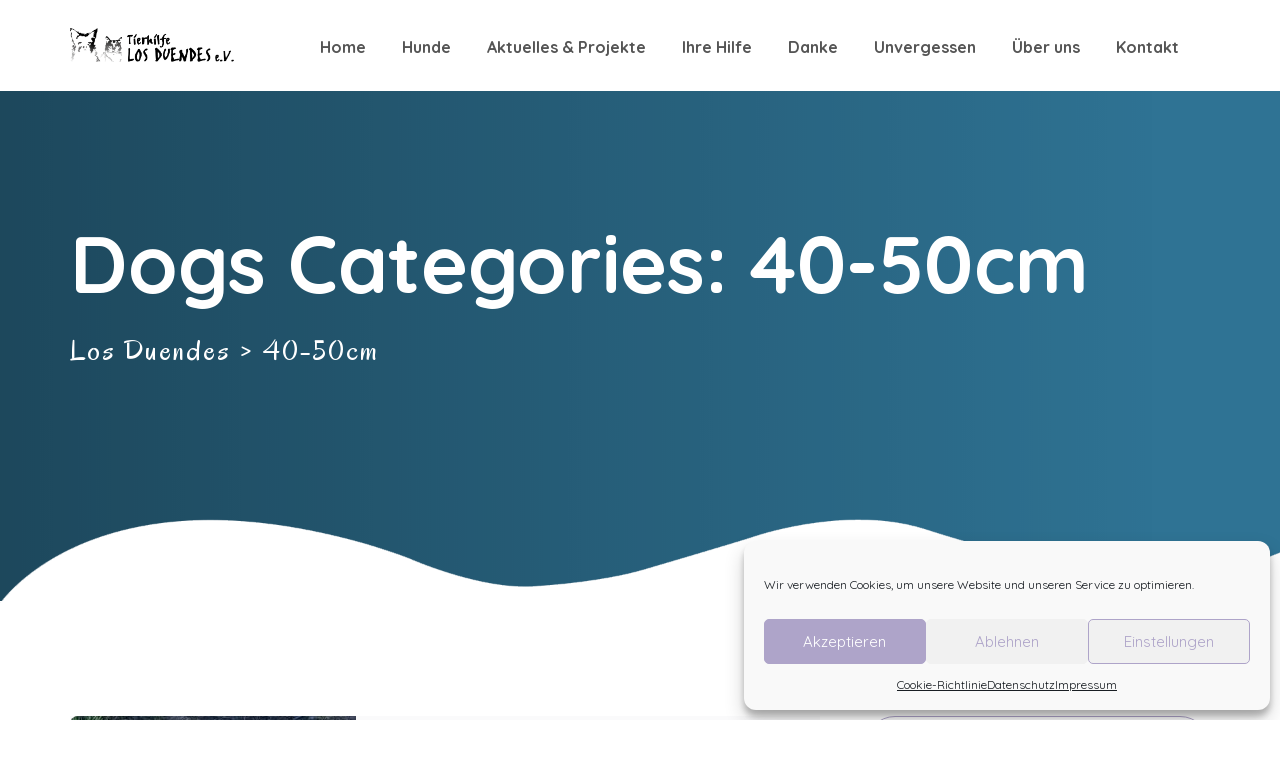

--- FILE ---
content_type: text/html; charset=UTF-8
request_url: https://www.los-duendes.org/dogs-category/40-50cm/
body_size: 16039
content:
<!doctype html>
<html lang="de-DE">
<head>
    <meta charset="UTF-8">
    <meta name="viewport" content="width=device-width, initial-scale=1">
    <link rel="profile" href="https://gmpg.org/xfn/11">

	<script>window.koko_analytics = {"url":"https:\/\/www.los-duendes.org\/koko-analytics-collect.php","site_url":"https:\/\/www.los-duendes.org","post_id":-1,"use_cookie":1,"cookie_path":"\/"};</script><meta name='robots' content='index, follow, max-image-preview:large, max-snippet:-1, max-video-preview:-1' />

	<!-- This site is optimized with the Yoast SEO plugin v21.0 - https://yoast.com/wordpress/plugins/seo/ -->
	<title>40-50cm Archive - Los Duendes</title>
	<link rel="canonical" href="https://www.los-duendes.org/dogs-category/40-50cm/" />
	<meta property="og:locale" content="de_DE" />
	<meta property="og:type" content="article" />
	<meta property="og:title" content="40-50cm Archive - Los Duendes" />
	<meta property="og:url" content="https://www.los-duendes.org/dogs-category/40-50cm/" />
	<meta property="og:site_name" content="Los Duendes" />
	<meta name="twitter:card" content="summary_large_image" />
	<script type="application/ld+json" class="yoast-schema-graph">{"@context":"https://schema.org","@graph":[{"@type":"CollectionPage","@id":"https://www.los-duendes.org/dogs-category/40-50cm/","url":"https://www.los-duendes.org/dogs-category/40-50cm/","name":"40-50cm Archive - Los Duendes","isPartOf":{"@id":"https://www.los-duendes.org/#website"},"primaryImageOfPage":{"@id":"https://www.los-duendes.org/dogs-category/40-50cm/#primaryimage"},"image":{"@id":"https://www.los-duendes.org/dogs-category/40-50cm/#primaryimage"},"thumbnailUrl":"https://www.los-duendes.org/wp-content/uploads/2022/10/44973562ki.jpg","breadcrumb":{"@id":"https://www.los-duendes.org/dogs-category/40-50cm/#breadcrumb"},"inLanguage":"de-DE"},{"@type":"ImageObject","inLanguage":"de-DE","@id":"https://www.los-duendes.org/dogs-category/40-50cm/#primaryimage","url":"https://www.los-duendes.org/wp-content/uploads/2022/10/44973562ki.jpg","contentUrl":"https://www.los-duendes.org/wp-content/uploads/2022/10/44973562ki.jpg","width":286,"height":306},{"@type":"BreadcrumbList","@id":"https://www.los-duendes.org/dogs-category/40-50cm/#breadcrumb","itemListElement":[{"@type":"ListItem","position":1,"name":"Startseite","item":"https://www.los-duendes.org/"},{"@type":"ListItem","position":2,"name":"40-50cm"}]},{"@type":"WebSite","@id":"https://www.los-duendes.org/#website","url":"https://www.los-duendes.org/","name":"Los Duendes","description":"Tierhilfe Los Duendes e.V.","potentialAction":[{"@type":"SearchAction","target":{"@type":"EntryPoint","urlTemplate":"https://www.los-duendes.org/?s={search_term_string}"},"query-input":"required name=search_term_string"}],"inLanguage":"de-DE"}]}</script>
	<!-- / Yoast SEO plugin. -->


<link rel='dns-prefetch' href='//maps.googleapis.com' />
<link rel="alternate" type="application/rss+xml" title="Los Duendes &raquo; Feed" href="https://www.los-duendes.org/feed/" />
<link rel="alternate" type="application/rss+xml" title="Los Duendes &raquo; Kommentar-Feed" href="https://www.los-duendes.org/comments/feed/" />
<link rel="alternate" type="application/rss+xml" title="Los Duendes &raquo; 40-50cm Dogs Categories Feed" href="https://www.los-duendes.org/dogs-category/40-50cm/feed/" />
<script type="text/javascript">
window._wpemojiSettings = {"baseUrl":"https:\/\/s.w.org\/images\/core\/emoji\/14.0.0\/72x72\/","ext":".png","svgUrl":"https:\/\/s.w.org\/images\/core\/emoji\/14.0.0\/svg\/","svgExt":".svg","source":{"concatemoji":"https:\/\/www.los-duendes.org\/wp-includes\/js\/wp-emoji-release.min.js?ver=6.1.1"}};
/*! This file is auto-generated */
!function(e,a,t){var n,r,o,i=a.createElement("canvas"),p=i.getContext&&i.getContext("2d");function s(e,t){var a=String.fromCharCode,e=(p.clearRect(0,0,i.width,i.height),p.fillText(a.apply(this,e),0,0),i.toDataURL());return p.clearRect(0,0,i.width,i.height),p.fillText(a.apply(this,t),0,0),e===i.toDataURL()}function c(e){var t=a.createElement("script");t.src=e,t.defer=t.type="text/javascript",a.getElementsByTagName("head")[0].appendChild(t)}for(o=Array("flag","emoji"),t.supports={everything:!0,everythingExceptFlag:!0},r=0;r<o.length;r++)t.supports[o[r]]=function(e){if(p&&p.fillText)switch(p.textBaseline="top",p.font="600 32px Arial",e){case"flag":return s([127987,65039,8205,9895,65039],[127987,65039,8203,9895,65039])?!1:!s([55356,56826,55356,56819],[55356,56826,8203,55356,56819])&&!s([55356,57332,56128,56423,56128,56418,56128,56421,56128,56430,56128,56423,56128,56447],[55356,57332,8203,56128,56423,8203,56128,56418,8203,56128,56421,8203,56128,56430,8203,56128,56423,8203,56128,56447]);case"emoji":return!s([129777,127995,8205,129778,127999],[129777,127995,8203,129778,127999])}return!1}(o[r]),t.supports.everything=t.supports.everything&&t.supports[o[r]],"flag"!==o[r]&&(t.supports.everythingExceptFlag=t.supports.everythingExceptFlag&&t.supports[o[r]]);t.supports.everythingExceptFlag=t.supports.everythingExceptFlag&&!t.supports.flag,t.DOMReady=!1,t.readyCallback=function(){t.DOMReady=!0},t.supports.everything||(n=function(){t.readyCallback()},a.addEventListener?(a.addEventListener("DOMContentLoaded",n,!1),e.addEventListener("load",n,!1)):(e.attachEvent("onload",n),a.attachEvent("onreadystatechange",function(){"complete"===a.readyState&&t.readyCallback()})),(e=t.source||{}).concatemoji?c(e.concatemoji):e.wpemoji&&e.twemoji&&(c(e.twemoji),c(e.wpemoji)))}(window,document,window._wpemojiSettings);
</script>
<style type="text/css">
img.wp-smiley,
img.emoji {
	display: inline !important;
	border: none !important;
	box-shadow: none !important;
	height: 1em !important;
	width: 1em !important;
	margin: 0 0.07em !important;
	vertical-align: -0.1em !important;
	background: none !important;
	padding: 0 !important;
}
</style>
	<link rel='stylesheet' id='wp-block-library-css' href='https://www.los-duendes.org/wp-includes/css/dist/block-library/style.min.css?ver=6.1.1' type='text/css' media='all' />
<style id='wp-block-library-theme-inline-css' type='text/css'>
.wp-block-audio figcaption{color:#555;font-size:13px;text-align:center}.is-dark-theme .wp-block-audio figcaption{color:hsla(0,0%,100%,.65)}.wp-block-audio{margin:0 0 1em}.wp-block-code{border:1px solid #ccc;border-radius:4px;font-family:Menlo,Consolas,monaco,monospace;padding:.8em 1em}.wp-block-embed figcaption{color:#555;font-size:13px;text-align:center}.is-dark-theme .wp-block-embed figcaption{color:hsla(0,0%,100%,.65)}.wp-block-embed{margin:0 0 1em}.blocks-gallery-caption{color:#555;font-size:13px;text-align:center}.is-dark-theme .blocks-gallery-caption{color:hsla(0,0%,100%,.65)}.wp-block-image figcaption{color:#555;font-size:13px;text-align:center}.is-dark-theme .wp-block-image figcaption{color:hsla(0,0%,100%,.65)}.wp-block-image{margin:0 0 1em}.wp-block-pullquote{border-top:4px solid;border-bottom:4px solid;margin-bottom:1.75em;color:currentColor}.wp-block-pullquote__citation,.wp-block-pullquote cite,.wp-block-pullquote footer{color:currentColor;text-transform:uppercase;font-size:.8125em;font-style:normal}.wp-block-quote{border-left:.25em solid;margin:0 0 1.75em;padding-left:1em}.wp-block-quote cite,.wp-block-quote footer{color:currentColor;font-size:.8125em;position:relative;font-style:normal}.wp-block-quote.has-text-align-right{border-left:none;border-right:.25em solid;padding-left:0;padding-right:1em}.wp-block-quote.has-text-align-center{border:none;padding-left:0}.wp-block-quote.is-large,.wp-block-quote.is-style-large,.wp-block-quote.is-style-plain{border:none}.wp-block-search .wp-block-search__label{font-weight:700}.wp-block-search__button{border:1px solid #ccc;padding:.375em .625em}:where(.wp-block-group.has-background){padding:1.25em 2.375em}.wp-block-separator.has-css-opacity{opacity:.4}.wp-block-separator{border:none;border-bottom:2px solid;margin-left:auto;margin-right:auto}.wp-block-separator.has-alpha-channel-opacity{opacity:1}.wp-block-separator:not(.is-style-wide):not(.is-style-dots){width:100px}.wp-block-separator.has-background:not(.is-style-dots){border-bottom:none;height:1px}.wp-block-separator.has-background:not(.is-style-wide):not(.is-style-dots){height:2px}.wp-block-table{margin:"0 0 1em 0"}.wp-block-table thead{border-bottom:3px solid}.wp-block-table tfoot{border-top:3px solid}.wp-block-table td,.wp-block-table th{word-break:normal}.wp-block-table figcaption{color:#555;font-size:13px;text-align:center}.is-dark-theme .wp-block-table figcaption{color:hsla(0,0%,100%,.65)}.wp-block-video figcaption{color:#555;font-size:13px;text-align:center}.is-dark-theme .wp-block-video figcaption{color:hsla(0,0%,100%,.65)}.wp-block-video{margin:0 0 1em}.wp-block-template-part.has-background{padding:1.25em 2.375em;margin-top:0;margin-bottom:0}
</style>
<link rel='stylesheet' id='classic-theme-styles-css' href='https://www.los-duendes.org/wp-includes/css/classic-themes.min.css?ver=1' type='text/css' media='all' />
<style id='global-styles-inline-css' type='text/css'>
body{--wp--preset--color--black: #000000;--wp--preset--color--cyan-bluish-gray: #abb8c3;--wp--preset--color--white: #ffffff;--wp--preset--color--pale-pink: #f78da7;--wp--preset--color--vivid-red: #cf2e2e;--wp--preset--color--luminous-vivid-orange: #ff6900;--wp--preset--color--luminous-vivid-amber: #fcb900;--wp--preset--color--light-green-cyan: #7bdcb5;--wp--preset--color--vivid-green-cyan: #00d084;--wp--preset--color--pale-cyan-blue: #8ed1fc;--wp--preset--color--vivid-cyan-blue: #0693e3;--wp--preset--color--vivid-purple: #9b51e0;--wp--preset--color--medium-black: #131923;--wp--preset--color--light-green: #00fcfa;--wp--preset--color--deep-blue: #003796;--wp--preset--color--light-yellow: #ffe34c;--wp--preset--gradient--vivid-cyan-blue-to-vivid-purple: linear-gradient(135deg,rgba(6,147,227,1) 0%,rgb(155,81,224) 100%);--wp--preset--gradient--light-green-cyan-to-vivid-green-cyan: linear-gradient(135deg,rgb(122,220,180) 0%,rgb(0,208,130) 100%);--wp--preset--gradient--luminous-vivid-amber-to-luminous-vivid-orange: linear-gradient(135deg,rgba(252,185,0,1) 0%,rgba(255,105,0,1) 100%);--wp--preset--gradient--luminous-vivid-orange-to-vivid-red: linear-gradient(135deg,rgba(255,105,0,1) 0%,rgb(207,46,46) 100%);--wp--preset--gradient--very-light-gray-to-cyan-bluish-gray: linear-gradient(135deg,rgb(238,238,238) 0%,rgb(169,184,195) 100%);--wp--preset--gradient--cool-to-warm-spectrum: linear-gradient(135deg,rgb(74,234,220) 0%,rgb(151,120,209) 20%,rgb(207,42,186) 40%,rgb(238,44,130) 60%,rgb(251,105,98) 80%,rgb(254,248,76) 100%);--wp--preset--gradient--blush-light-purple: linear-gradient(135deg,rgb(255,206,236) 0%,rgb(152,150,240) 100%);--wp--preset--gradient--blush-bordeaux: linear-gradient(135deg,rgb(254,205,165) 0%,rgb(254,45,45) 50%,rgb(107,0,62) 100%);--wp--preset--gradient--luminous-dusk: linear-gradient(135deg,rgb(255,203,112) 0%,rgb(199,81,192) 50%,rgb(65,88,208) 100%);--wp--preset--gradient--pale-ocean: linear-gradient(135deg,rgb(255,245,203) 0%,rgb(182,227,212) 50%,rgb(51,167,181) 100%);--wp--preset--gradient--electric-grass: linear-gradient(135deg,rgb(202,248,128) 0%,rgb(113,206,126) 100%);--wp--preset--gradient--midnight: linear-gradient(135deg,rgb(2,3,129) 0%,rgb(40,116,252) 100%);--wp--preset--duotone--dark-grayscale: url('#wp-duotone-dark-grayscale');--wp--preset--duotone--grayscale: url('#wp-duotone-grayscale');--wp--preset--duotone--purple-yellow: url('#wp-duotone-purple-yellow');--wp--preset--duotone--blue-red: url('#wp-duotone-blue-red');--wp--preset--duotone--midnight: url('#wp-duotone-midnight');--wp--preset--duotone--magenta-yellow: url('#wp-duotone-magenta-yellow');--wp--preset--duotone--purple-green: url('#wp-duotone-purple-green');--wp--preset--duotone--blue-orange: url('#wp-duotone-blue-orange');--wp--preset--font-size--small: 13px;--wp--preset--font-size--medium: 20px;--wp--preset--font-size--large: 36px;--wp--preset--font-size--x-large: 42px;--wp--preset--spacing--20: 0.44rem;--wp--preset--spacing--30: 0.67rem;--wp--preset--spacing--40: 1rem;--wp--preset--spacing--50: 1.5rem;--wp--preset--spacing--60: 2.25rem;--wp--preset--spacing--70: 3.38rem;--wp--preset--spacing--80: 5.06rem;}:where(.is-layout-flex){gap: 0.5em;}body .is-layout-flow > .alignleft{float: left;margin-inline-start: 0;margin-inline-end: 2em;}body .is-layout-flow > .alignright{float: right;margin-inline-start: 2em;margin-inline-end: 0;}body .is-layout-flow > .aligncenter{margin-left: auto !important;margin-right: auto !important;}body .is-layout-constrained > .alignleft{float: left;margin-inline-start: 0;margin-inline-end: 2em;}body .is-layout-constrained > .alignright{float: right;margin-inline-start: 2em;margin-inline-end: 0;}body .is-layout-constrained > .aligncenter{margin-left: auto !important;margin-right: auto !important;}body .is-layout-constrained > :where(:not(.alignleft):not(.alignright):not(.alignfull)){max-width: var(--wp--style--global--content-size);margin-left: auto !important;margin-right: auto !important;}body .is-layout-constrained > .alignwide{max-width: var(--wp--style--global--wide-size);}body .is-layout-flex{display: flex;}body .is-layout-flex{flex-wrap: wrap;align-items: center;}body .is-layout-flex > *{margin: 0;}:where(.wp-block-columns.is-layout-flex){gap: 2em;}.has-black-color{color: var(--wp--preset--color--black) !important;}.has-cyan-bluish-gray-color{color: var(--wp--preset--color--cyan-bluish-gray) !important;}.has-white-color{color: var(--wp--preset--color--white) !important;}.has-pale-pink-color{color: var(--wp--preset--color--pale-pink) !important;}.has-vivid-red-color{color: var(--wp--preset--color--vivid-red) !important;}.has-luminous-vivid-orange-color{color: var(--wp--preset--color--luminous-vivid-orange) !important;}.has-luminous-vivid-amber-color{color: var(--wp--preset--color--luminous-vivid-amber) !important;}.has-light-green-cyan-color{color: var(--wp--preset--color--light-green-cyan) !important;}.has-vivid-green-cyan-color{color: var(--wp--preset--color--vivid-green-cyan) !important;}.has-pale-cyan-blue-color{color: var(--wp--preset--color--pale-cyan-blue) !important;}.has-vivid-cyan-blue-color{color: var(--wp--preset--color--vivid-cyan-blue) !important;}.has-vivid-purple-color{color: var(--wp--preset--color--vivid-purple) !important;}.has-black-background-color{background-color: var(--wp--preset--color--black) !important;}.has-cyan-bluish-gray-background-color{background-color: var(--wp--preset--color--cyan-bluish-gray) !important;}.has-white-background-color{background-color: var(--wp--preset--color--white) !important;}.has-pale-pink-background-color{background-color: var(--wp--preset--color--pale-pink) !important;}.has-vivid-red-background-color{background-color: var(--wp--preset--color--vivid-red) !important;}.has-luminous-vivid-orange-background-color{background-color: var(--wp--preset--color--luminous-vivid-orange) !important;}.has-luminous-vivid-amber-background-color{background-color: var(--wp--preset--color--luminous-vivid-amber) !important;}.has-light-green-cyan-background-color{background-color: var(--wp--preset--color--light-green-cyan) !important;}.has-vivid-green-cyan-background-color{background-color: var(--wp--preset--color--vivid-green-cyan) !important;}.has-pale-cyan-blue-background-color{background-color: var(--wp--preset--color--pale-cyan-blue) !important;}.has-vivid-cyan-blue-background-color{background-color: var(--wp--preset--color--vivid-cyan-blue) !important;}.has-vivid-purple-background-color{background-color: var(--wp--preset--color--vivid-purple) !important;}.has-black-border-color{border-color: var(--wp--preset--color--black) !important;}.has-cyan-bluish-gray-border-color{border-color: var(--wp--preset--color--cyan-bluish-gray) !important;}.has-white-border-color{border-color: var(--wp--preset--color--white) !important;}.has-pale-pink-border-color{border-color: var(--wp--preset--color--pale-pink) !important;}.has-vivid-red-border-color{border-color: var(--wp--preset--color--vivid-red) !important;}.has-luminous-vivid-orange-border-color{border-color: var(--wp--preset--color--luminous-vivid-orange) !important;}.has-luminous-vivid-amber-border-color{border-color: var(--wp--preset--color--luminous-vivid-amber) !important;}.has-light-green-cyan-border-color{border-color: var(--wp--preset--color--light-green-cyan) !important;}.has-vivid-green-cyan-border-color{border-color: var(--wp--preset--color--vivid-green-cyan) !important;}.has-pale-cyan-blue-border-color{border-color: var(--wp--preset--color--pale-cyan-blue) !important;}.has-vivid-cyan-blue-border-color{border-color: var(--wp--preset--color--vivid-cyan-blue) !important;}.has-vivid-purple-border-color{border-color: var(--wp--preset--color--vivid-purple) !important;}.has-vivid-cyan-blue-to-vivid-purple-gradient-background{background: var(--wp--preset--gradient--vivid-cyan-blue-to-vivid-purple) !important;}.has-light-green-cyan-to-vivid-green-cyan-gradient-background{background: var(--wp--preset--gradient--light-green-cyan-to-vivid-green-cyan) !important;}.has-luminous-vivid-amber-to-luminous-vivid-orange-gradient-background{background: var(--wp--preset--gradient--luminous-vivid-amber-to-luminous-vivid-orange) !important;}.has-luminous-vivid-orange-to-vivid-red-gradient-background{background: var(--wp--preset--gradient--luminous-vivid-orange-to-vivid-red) !important;}.has-very-light-gray-to-cyan-bluish-gray-gradient-background{background: var(--wp--preset--gradient--very-light-gray-to-cyan-bluish-gray) !important;}.has-cool-to-warm-spectrum-gradient-background{background: var(--wp--preset--gradient--cool-to-warm-spectrum) !important;}.has-blush-light-purple-gradient-background{background: var(--wp--preset--gradient--blush-light-purple) !important;}.has-blush-bordeaux-gradient-background{background: var(--wp--preset--gradient--blush-bordeaux) !important;}.has-luminous-dusk-gradient-background{background: var(--wp--preset--gradient--luminous-dusk) !important;}.has-pale-ocean-gradient-background{background: var(--wp--preset--gradient--pale-ocean) !important;}.has-electric-grass-gradient-background{background: var(--wp--preset--gradient--electric-grass) !important;}.has-midnight-gradient-background{background: var(--wp--preset--gradient--midnight) !important;}.has-small-font-size{font-size: var(--wp--preset--font-size--small) !important;}.has-medium-font-size{font-size: var(--wp--preset--font-size--medium) !important;}.has-large-font-size{font-size: var(--wp--preset--font-size--large) !important;}.has-x-large-font-size{font-size: var(--wp--preset--font-size--x-large) !important;}
.wp-block-navigation a:where(:not(.wp-element-button)){color: inherit;}
:where(.wp-block-columns.is-layout-flex){gap: 2em;}
.wp-block-pullquote{font-size: 1.5em;line-height: 1.6;}
</style>
<link rel='stylesheet' id='contact-form-7-css' href='https://www.los-duendes.org/wp-content/plugins/contact-form-7/includes/css/styles.css?ver=5.7.6' type='text/css' media='all' />
<link rel='stylesheet' id='cmplz-general-css' href='https://www.los-duendes.org/wp-content/plugins/complianz-gdpr/assets/css/cookieblocker.min.css?ver=1742217870' type='text/css' media='all' />
<link rel='stylesheet' id='bootstrap-css' href='https://www.los-duendes.org/wp-content/themes/valkuta/assets/css/bootstrap.min.css?ver=4.3.1' type='text/css' media='all' />
<link rel='stylesheet' id='font-awesome-css' href='https://www.los-duendes.org/wp-content/plugins/elementor/assets/lib/font-awesome/css/font-awesome.min.css?ver=4.7.0' type='text/css' media='all' />
<link rel='stylesheet' id='iconfont-css' href='https://www.los-duendes.org/wp-content/themes/valkuta/assets/css/iconfont.min.css?ver=1.0.0' type='text/css' media='all' />
<link rel='stylesheet' id='slick-slider-css' href='https://www.los-duendes.org/wp-content/themes/valkuta/assets/css/slick-slider.css?ver=1.0.0' type='text/css' media='all' />
<link rel='stylesheet' id='magnific-popup-css' href='https://www.los-duendes.org/wp-content/themes/valkuta/assets/css/magnific-popup.css?ver=1.1.0' type='text/css' media='all' />
<link rel='stylesheet' id='slicknav-css' href='https://www.los-duendes.org/wp-content/themes/valkuta/assets/css/slicknav.min.css?ver=1.0.10' type='text/css' media='all' />
<link rel='stylesheet' id='animate-css' href='https://www.los-duendes.org/wp-content/themes/valkuta/assets/css/animate.min.css?ver=3.5.1' type='text/css' media='all' />
<link rel='stylesheet' id='uikit-css' href='https://www.los-duendes.org/wp-content/themes/valkuta/assets/css/uikit.min.css?ver=3.6.16' type='text/css' media='all' />
<link rel='stylesheet' id='valkuta-custom-el-widget-css' href='https://www.los-duendes.org/wp-content/themes/valkuta/assets/css/custom-el-widget.css?ver=1.2.1' type='text/css' media='all' />
<link rel='stylesheet' id='valkuta-main-css' href='https://www.los-duendes.org/wp-content/themes/valkuta/assets/css/main.css?ver=1.2.1' type='text/css' media='all' />
<link rel='stylesheet' id='valkuta-style-css' href='https://www.los-duendes.org/wp-content/themes/valkuta/style.css?ver=1.2.1' type='text/css' media='all' />
<link rel='stylesheet' id='valkuta-inline-style-css' href='https://www.los-duendes.org/wp-content/themes/valkuta/assets/css/inline-style.css?ver=1.2.1' type='text/css' media='all' />
<style id='valkuta-inline-style-inline-css' type='text/css'>

        .elementor-inner {
            margin-left: -10px;
            margin-right: -10px;
        }
        
        .elementor-inner .elementor-section-wrap > section:first-of-type .elementor-editor-element-settings {
            display: block !important;
        }
        
        .elementor-inner .elementor-section-wrap > section:first-of-type .elementor-editor-element-settings li {
            display: inline-block !important;
        }
        
        .elementor-editor-active .elementor-editor-element-setting{
            height: 25px;
            line-height: 25px;
            text-align: center;
        }
        
        .elementor-section.elementor-section-boxed>.elementor-container {
		    max-width: 1170px !important;
		}

		.elementor-section-stretched.elementor-section-boxed .elementor-row{
            padding-left: 5px;
            padding-right: 5px;
        }

        .elementor-section-boxed .elementor-container.elementor-column-gap-extended {
            margin-left: -5px;
            margin-right: -5px;
        }
        
        .elementor-section-stretched.elementor-section-boxed .elementor-container.elementor-column-gap-extended {
            margin-left: auto;
            margin-right: auto;
        }
        
        li.elementor-editor-element-setting.elementor-editor-element-edit:before,
		ul.elementor-select-preset-list li:before,
		li.elementor-editor-element-setting.elementor-editor-element-remove:before {
		    content: "" !important;
		}
		.entry-content ul.elementor-select-preset-list{
		    margin: 20px auto 0;
		}
		.elementor-editor-section-settings .elementor-editor-element-setting:first-child:before{
		    left: auto !important;
		}
		
		.elementor-icon-list-items li.elementor-icon-list-item:before{
			content: "";
		}
		
		body .woocommerce a.remove{
			color: #aea4c9!important;
		}
		
		body .woocommerce a.remove:hover{
			color: #ffffff !important;
		}
    .td-slider-title h1, .td-slider-title h2, 
.td-slider-title h3, .td-slider-title h4, 
.td-slider-title h5, .td-slider-title h6 {
	font-size: 40px;
  line-height: 55px;
}

.td-single-post-wrap {
  	background-color: var(--main-color-light);
  	/*border: 2px solid var(--main-color);*/
  	border: 0px;
  	border-radius: 20px;
}

.td-section-title-wrap .title {
    font-size: 35px;
    line-height: 35px;
  	margin-bottom: 25px;
}

.td-single-service-box-4 {
		margin-bottom: 40px;
}

.td-service-box-4-title {
		font-size: 20px;
  	line-height: 26px;
  	margin: 0px 0px 15px 0px;
}

.post-details-wrapper article h1 {
		margin-top: 0px;
}

.td-post-thumbnail .duendes {
    height: 235px;
}

.elementor-widget-losduendes_dogs_gallery .gallery-item {
	padding: 0 15px 15px 0;
}

.elementor-widget-losduendes_dogs_gallery .gallery {
	margin: 0 -15px -15px 0;
}

.td-post-excerpt table {
  margin: 0px;
}


.special-info {
    font-weight: bold;
    color: indianred;
}

.green-special-info {
    font-weight: bold;
    color: green;
}


.single-blog-next-prev {
  	margin-bottom: 50px;
}

.post-details-wrapper article .post-title {
	display: none;
}

</style>
<link rel='stylesheet' id='tablepress-default-css' href='https://www.los-duendes.org/wp-content/tablepress-combined.min.css?ver=13' type='text/css' media='all' />
<link rel='stylesheet' id='cf7cf-style-css' href='https://www.los-duendes.org/wp-content/plugins/cf7-conditional-fields/style.css?ver=2.5.10' type='text/css' media='all' />
<link rel='stylesheet' id='csf-google-web-fonts-css' href='//fonts.googleapis.com/css?family=Quicksand:400,600,700%7COregano:400&#038;display=swap' type='text/css' media='all' />
<link rel='stylesheet' id='flaticon-css' href='https://www.los-duendes.org/wp-content/plugins/themedraft-core/elementor-widgets/assets/fonts/flaticon.css?ver=1.0.0' type='text/css' media='all' />
<script data-service="acf-custom-maps" data-category="marketing" type="text/plain" data-cmplz-src='https://maps.googleapis.com/maps/api/js?key=AIzaSyBAqoQJLHAq9VMuLG1vlvNidLAbDnOkgHE&#038;ver=1' id='google-maps-script-js'></script>
<script type='text/javascript' src='https://www.los-duendes.org/wp-includes/js/jquery/jquery.min.js?ver=3.6.1' id='jquery-core-js'></script>
<script type='text/javascript' src='https://www.los-duendes.org/wp-includes/js/jquery/jquery-migrate.min.js?ver=3.3.2' id='jquery-migrate-js'></script>
<link rel="https://api.w.org/" href="https://www.los-duendes.org/wp-json/" /><link rel="EditURI" type="application/rsd+xml" title="RSD" href="https://www.los-duendes.org/xmlrpc.php?rsd" />
<link rel="wlwmanifest" type="application/wlwmanifest+xml" href="https://www.los-duendes.org/wp-includes/wlwmanifest.xml" />
<meta name="generator" content="WordPress 6.1.1" />
			<style>.cmplz-hidden {
					display: none !important;
				}</style><meta name="generator" content="Elementor 3.12.2; features: e_dom_optimization, a11y_improvements, additional_custom_breakpoints; settings: css_print_method-internal, google_font-enabled, font_display-auto">
<style type="text/css">.recentcomments a{display:inline !important;padding:0 !important;margin:0 !important;}</style><style type="text/css">.td_button.td_header_cta,.scroll-to-top,.woocommerce span.onsale,.td-product-thumb-overlay,.woocommerce #respond input#submit, .woocommerce a.button, .woocommerce button.button, .woocommerce input.button,.woocommerce nav.woocommerce-pagination ul li a:hover, .woocommerce nav.woocommerce-pagination ul li span.current, .woocommerce nav.woocommerce-pagination ul li span:hover,.woocommerce div.product div.images .woocommerce-product-gallery__trigger,.woocommerce div.product div.images .woocommerce-product-gallery__trigger:hover:after,.woocommerce #respond input#submit.alt, .woocommerce a.button.alt, .woocommerce button.button.alt, .woocommerce input.button.alt,div#review_form_wrapper .form-submit button[type="submit"],.related.products .slick-arrow, .upsells.products .slick-arrow,.woocommerce button.button.alt.disabled, .woocommerce button.button.alt.disabled:hover,.td_button:hover, input[type="submit"]:hover, button[type="submit"]:hover,.post-thumbnail-wrapper .slick-arrow:hover,.td_video_button:before, .td_video_button:after,.mfp-iframe-holder .mfp-close, .mfp-image-holder .mfp-close,.post-pagination ul li a:hover, .page-links a:hover, .post-pagination ul li span.current, .page-links .current,blockquote.wp-block-quote, blockquote,.post-tags a,.sidebar-widget-area .widget.widget_search button[type="submit"],.widget.widget_themedraft_contact_form_widget,.widget.widget_tag_cloud a:hover,.widget-style-2 .sidebar-widget-area .widget-title,.woocommerce a.remove:hover,.widget_product_search button[type=submit],.woocommerce .widget_price_filter .ui-slider .ui-slider-range, .woocommerce .widget_price_filter .ui-slider .ui-slider-handle,.widget_product_tag_cloud a,.content-area button[type="submit"].search-submit, .widget.widget_search button[type="submit"],.mobile-menu-trigger span,.mobile-menu-close::before, .mobile-menu-close::after,.woocommerce.td-product-list-view .td-shop-page a.added_to_cart,.woocommerce-MyAccount-navigation ul li.is-active a, .woocommerce-MyAccount-navigation ul li a:hover,.tinv-wishlist .product-remove button:hover,.td-gallery-photo-overlay,.header-search-wrapper{background-color:#aea4c9}a:hover,.main-navigation ul li a:hover, .main-navigation ul li.current-menu-item > a, .main-navigation ul li.current-menu-ancestor > a,.main-navigation ul li ul li.current-menu-item > a,.main-navigation ul li ul li a:hover,.td_button.td_header_cta:hover,.top-info-item a:hover,.top-social-icon-column a:hover,.footer-widget-area .widget-title, .footer-widget-area .widget-title a,.widget-mail-addr a:hover, .widget-mbl-mumb a:hover, .widget.widget_themedraft_contact_us_widget li i,.footer-widget-area .widget ul li a:hover, .footer-widget-area .widget td a:hover,.footer-bottom-area a:hover,.breadcrumb-container a span:hover,.td-product-grid-view .td-shop-grid, .td-product-list-view .td-shop-list, #td-shop-view-mode li:hover,.td-product-thumb-buttons i, .td-product-thumb-buttons .tinv-wraper .tinvwl_add_to_wishlist_button,.td-product-thumb-buttons .tinv-wraper .tinvwl_add_to_wishlist_button:hover,.woocommerce #respond input#submit:hover, .woocommerce a.button:hover, .woocommerce button.button:hover, .woocommerce input.button:hover,.woocommerce .star-rating::before, .woocommerce .star-rating span::before,.woocommerce nav.woocommerce-pagination ul li a, .woocommerce nav.woocommerce-pagination ul li span,.woocommerce #respond input#submit.alt:hover, .woocommerce a.button.alt:hover, .woocommerce button.button.alt:hover, .woocommerce input.button.alt:hover,.woocommerce div.product .woocommerce-tabs ul.tabs li.active a,.comment-form-rating a,div#review_form_wrapper .form-submit button[type="submit"]:hover,.woocommerce div.product form.cart .reset_variations,.post-meta li i,.post-meta li a:hover,.td_button, input[type="submit"], button[type="submit"],.post-pagination ul li a, .post-pagination ul li span, .page-links a, .page-links span,.entry-content ul li:before,.post-tags a:hover,.single-blog-next-prev .prev-post, .single-blog-next-prev .next-post,.post-author-info .post-author-social li a:hover,.comment-metadata time,.widget.widget_archive ul li a:before, .widget.widget_categories ul li a:before, .widget.widget_pages ul li a:before, .widget.widget_meta ul li a:before, .widget.widget_recent_comments ul li .comment-author-link:before, .widget.widget_recent_entries ul li a:before, .widget.widget_nav_menu ul li a:before, .widget ul ul.sub-menu li a:before, .sidebar-widget-area .widget.widget_themedraft_nav_menu ul li a:before,.widget.widget_themedraft-latest-post .td-recent-widget-date a,.widget_themedraft-latest-post .td-recent-widget-date i,.widget.widget_themedraft_contact_form_widget input[type="submit"]:hover,.sidebar-widget-area a:hover,.woocommerce ul.cart_list li a:hover, .woocommerce ul.product_list_widget li a:hover,ul.product-categories li:before, .woocommerce .woocommerce-widget-layered-nav-list .woocommerce-widget-layered-nav-list__item:before,.woocommerce .widget_layered_nav_filters ul li a::before, .woocommerce .woocommerce-widget-layered-nav-list .woocommerce-widget-layered-nav-list__item--chosen a::before,.widget td a,.widget.widget_rss ul li a:hover,.widget.widget_rss cite,.tinv-wishlist .product-remove button,.tinvwl-table-manage-list .product-stock i,.woocommerce-cart table.cart td.product-price, .woocommerce-cart table.cart td.product-subtotal,.cart_totals .cart-subtotal .woocommerce-Price-amount.amount, .woocommerce-shipping-methods .woocommerce-Price-amount.amount, .cart_totals .woocommerce-shipping-calculator a, .cart_totals .order-total td .woocommerce-Price-amount.amount, .woocommerce-message::before, .woocommerce-info::before, .woocommerce-info a, .woocommerce-checkout-review-order-table tfoot .order-total td .woocommerce-Price-amount.amount,.slicknav_nav a:hover, .slicknav_item.slicknav_row:hover a, .slicknav_item.slicknav_row:hover .slicknav_arrow, .slicknav_menu .current-menu-item > a, .slicknav_menu .current-menu-item .slicknav_row > a, .slicknav_menu .current-menu-ancestor > a, .slicknav_menu .current-menu-ancestor > .slicknav_row > a, .current-menu-ancestor > .slicknav_row .slicknav_arrow, .current-menu-item .slicknav_row .slicknav_arrow,.woocommerce.td-product-list-view .td-shop-page a.added_to_cart:hover,p.woocommerce-LostPassword.lost_password a, .woocommerce-MyAccount-content a,.woocommerce .woocommerce-cart-form__contents button.button:disabled:hover, .woocommerce .woocommerce-cart-form__contents button.button:disabled[disabled]:hover,article .post-title a:hover,.post-details-wrapper article .post-nav-title a:hover,.header-search:hover{color:#aea4c9}input[type=text]:focus, input[type=email]:focus, input[type=password]:focus, input[type=url]:focus, input[type=search]:focus, input[type=tel]:focus, input[type=number]:focus, input[type=date]:focus, textarea:focus,.td_button.td_header_cta,.woocommerce #respond input#submit, .woocommerce a.button, .woocommerce button.button, .woocommerce input.button,.woocommerce #respond input#submit:hover, .woocommerce a.button:hover, .woocommerce button.button:hover, .woocommerce input.button:hover,.woocommerce nav.woocommerce-pagination ul li a, .woocommerce nav.woocommerce-pagination ul li span,.woocommerce div.product div.images .woocommerce-product-gallery__trigger,.woocommerce div.product div.images .woocommerce-product-gallery__trigger:hover:before,.woocommerce #respond input#submit.alt, .woocommerce a.button.alt, .woocommerce button.button.alt, .woocommerce input.button.alt,.woocommerce div.product form.cart div.quantity input[type="number"]:focus,div#review_form_wrapper .form-submit button[type="submit"],.td_button, input[type="submit"], button[type="submit"],.post-pagination ul li a, .post-pagination ul li span, .page-links a, .page-links span,blockquote.wp-block-quote, blockquote,.post-tags a,.sidebar-widget-area form.search-form input,.sidebar-widget-area .widget.widget_search button[type="submit"],.widget.widget_tag_cloud a,.widget.widget_tag_cloud a:hover,.widget-style-2 .sidebar-widget-area .widget,.woocommerce a.remove,.widget_product_search form.woocommerce-product-search .search-field,.widget_product_tag_cloud a,.footer-widget-area .widget.widget_tag_cloud a,.tinv-wishlist .product-remove button,form.search-form input,.woocommerce.td-product-list-view .td-shop-page a.added_to_cart{border-color:#aea4c9}.woocommerce-message, .woocommerce-info{border-top-color:#aea4c9}.preloader-wrapper,#preloader-wrapper .loader-section.section-left,
			#preloader-wrapper .loader-section.section-right,#preloader-two-wrapper,.text-preloader-wrapper{background-color:#ffcc66;}body{font-family:"Quicksand";font-weight:normal;}h1,h2,h3,h4,h5,h6{font-family:"Quicksand";font-weight:normal;}.td-section-title-wrap .subtitle,.td-section-subtitle,.breadcrumb-container,.widget.widget_themedraft-latest-post .td-recent-widget-date a{font-family:"Oregano";font-weight:normal;}.breadcrumb-container{font-family:"Oregano";font-weight:normal;}h1{font-family:"Quicksand";font-weight:normal;font-size:35px;line-height:35px;}h2{font-family:"Quicksand";font-weight:normal;font-size:30px;line-height:30px;}h3{font-family:"Quicksand";font-weight:normal;font-size:26px;line-height:26px;}h4{font-family:"Quicksand";font-weight:normal;font-size:22px;line-height:22px;}h5{font-family:"Quicksand";font-weight:normal;font-size:20px;line-height:20px;}h6{font-family:"Quicksand";font-weight:normal;font-size:18px;line-height:18px;}.footer-one-bottom-image{background-image:url(https://demo.themedraft.net/wp/valkuta/wp-content/uploads/2020/02/footer-bottom-image.jpg);}</style><link rel="icon" href="https://www.los-duendes.org/wp-content/uploads/2021/03/cropped-favicon-32x32.png" sizes="32x32" />
<link rel="icon" href="https://www.los-duendes.org/wp-content/uploads/2021/03/cropped-favicon-192x192.png" sizes="192x192" />
<link rel="apple-touch-icon" href="https://www.los-duendes.org/wp-content/uploads/2021/03/cropped-favicon-180x180.png" />
<meta name="msapplication-TileImage" content="https://www.los-duendes.org/wp-content/uploads/2021/03/cropped-favicon-270x270.png" />
</head>

<body data-cmplz=1 class="archive tax-losduendes_dogs_cat term-40-50cm term-63 hfeed page-builder-not-used valkuta-options-enable elementor-default elementor-kit-12">
<svg xmlns="http://www.w3.org/2000/svg" viewBox="0 0 0 0" width="0" height="0" focusable="false" role="none" style="visibility: hidden; position: absolute; left: -9999px; overflow: hidden;" ><defs><filter id="wp-duotone-dark-grayscale"><feColorMatrix color-interpolation-filters="sRGB" type="matrix" values=" .299 .587 .114 0 0 .299 .587 .114 0 0 .299 .587 .114 0 0 .299 .587 .114 0 0 " /><feComponentTransfer color-interpolation-filters="sRGB" ><feFuncR type="table" tableValues="0 0.49803921568627" /><feFuncG type="table" tableValues="0 0.49803921568627" /><feFuncB type="table" tableValues="0 0.49803921568627" /><feFuncA type="table" tableValues="1 1" /></feComponentTransfer><feComposite in2="SourceGraphic" operator="in" /></filter></defs></svg><svg xmlns="http://www.w3.org/2000/svg" viewBox="0 0 0 0" width="0" height="0" focusable="false" role="none" style="visibility: hidden; position: absolute; left: -9999px; overflow: hidden;" ><defs><filter id="wp-duotone-grayscale"><feColorMatrix color-interpolation-filters="sRGB" type="matrix" values=" .299 .587 .114 0 0 .299 .587 .114 0 0 .299 .587 .114 0 0 .299 .587 .114 0 0 " /><feComponentTransfer color-interpolation-filters="sRGB" ><feFuncR type="table" tableValues="0 1" /><feFuncG type="table" tableValues="0 1" /><feFuncB type="table" tableValues="0 1" /><feFuncA type="table" tableValues="1 1" /></feComponentTransfer><feComposite in2="SourceGraphic" operator="in" /></filter></defs></svg><svg xmlns="http://www.w3.org/2000/svg" viewBox="0 0 0 0" width="0" height="0" focusable="false" role="none" style="visibility: hidden; position: absolute; left: -9999px; overflow: hidden;" ><defs><filter id="wp-duotone-purple-yellow"><feColorMatrix color-interpolation-filters="sRGB" type="matrix" values=" .299 .587 .114 0 0 .299 .587 .114 0 0 .299 .587 .114 0 0 .299 .587 .114 0 0 " /><feComponentTransfer color-interpolation-filters="sRGB" ><feFuncR type="table" tableValues="0.54901960784314 0.98823529411765" /><feFuncG type="table" tableValues="0 1" /><feFuncB type="table" tableValues="0.71764705882353 0.25490196078431" /><feFuncA type="table" tableValues="1 1" /></feComponentTransfer><feComposite in2="SourceGraphic" operator="in" /></filter></defs></svg><svg xmlns="http://www.w3.org/2000/svg" viewBox="0 0 0 0" width="0" height="0" focusable="false" role="none" style="visibility: hidden; position: absolute; left: -9999px; overflow: hidden;" ><defs><filter id="wp-duotone-blue-red"><feColorMatrix color-interpolation-filters="sRGB" type="matrix" values=" .299 .587 .114 0 0 .299 .587 .114 0 0 .299 .587 .114 0 0 .299 .587 .114 0 0 " /><feComponentTransfer color-interpolation-filters="sRGB" ><feFuncR type="table" tableValues="0 1" /><feFuncG type="table" tableValues="0 0.27843137254902" /><feFuncB type="table" tableValues="0.5921568627451 0.27843137254902" /><feFuncA type="table" tableValues="1 1" /></feComponentTransfer><feComposite in2="SourceGraphic" operator="in" /></filter></defs></svg><svg xmlns="http://www.w3.org/2000/svg" viewBox="0 0 0 0" width="0" height="0" focusable="false" role="none" style="visibility: hidden; position: absolute; left: -9999px; overflow: hidden;" ><defs><filter id="wp-duotone-midnight"><feColorMatrix color-interpolation-filters="sRGB" type="matrix" values=" .299 .587 .114 0 0 .299 .587 .114 0 0 .299 .587 .114 0 0 .299 .587 .114 0 0 " /><feComponentTransfer color-interpolation-filters="sRGB" ><feFuncR type="table" tableValues="0 0" /><feFuncG type="table" tableValues="0 0.64705882352941" /><feFuncB type="table" tableValues="0 1" /><feFuncA type="table" tableValues="1 1" /></feComponentTransfer><feComposite in2="SourceGraphic" operator="in" /></filter></defs></svg><svg xmlns="http://www.w3.org/2000/svg" viewBox="0 0 0 0" width="0" height="0" focusable="false" role="none" style="visibility: hidden; position: absolute; left: -9999px; overflow: hidden;" ><defs><filter id="wp-duotone-magenta-yellow"><feColorMatrix color-interpolation-filters="sRGB" type="matrix" values=" .299 .587 .114 0 0 .299 .587 .114 0 0 .299 .587 .114 0 0 .299 .587 .114 0 0 " /><feComponentTransfer color-interpolation-filters="sRGB" ><feFuncR type="table" tableValues="0.78039215686275 1" /><feFuncG type="table" tableValues="0 0.94901960784314" /><feFuncB type="table" tableValues="0.35294117647059 0.47058823529412" /><feFuncA type="table" tableValues="1 1" /></feComponentTransfer><feComposite in2="SourceGraphic" operator="in" /></filter></defs></svg><svg xmlns="http://www.w3.org/2000/svg" viewBox="0 0 0 0" width="0" height="0" focusable="false" role="none" style="visibility: hidden; position: absolute; left: -9999px; overflow: hidden;" ><defs><filter id="wp-duotone-purple-green"><feColorMatrix color-interpolation-filters="sRGB" type="matrix" values=" .299 .587 .114 0 0 .299 .587 .114 0 0 .299 .587 .114 0 0 .299 .587 .114 0 0 " /><feComponentTransfer color-interpolation-filters="sRGB" ><feFuncR type="table" tableValues="0.65098039215686 0.40392156862745" /><feFuncG type="table" tableValues="0 1" /><feFuncB type="table" tableValues="0.44705882352941 0.4" /><feFuncA type="table" tableValues="1 1" /></feComponentTransfer><feComposite in2="SourceGraphic" operator="in" /></filter></defs></svg><svg xmlns="http://www.w3.org/2000/svg" viewBox="0 0 0 0" width="0" height="0" focusable="false" role="none" style="visibility: hidden; position: absolute; left: -9999px; overflow: hidden;" ><defs><filter id="wp-duotone-blue-orange"><feColorMatrix color-interpolation-filters="sRGB" type="matrix" values=" .299 .587 .114 0 0 .299 .587 .114 0 0 .299 .587 .114 0 0 .299 .587 .114 0 0 " /><feComponentTransfer color-interpolation-filters="sRGB" ><feFuncR type="table" tableValues="0.098039215686275 1" /><feFuncG type="table" tableValues="0 0.66274509803922" /><feFuncB type="table" tableValues="0.84705882352941 0.41960784313725" /><feFuncA type="table" tableValues="1 1" /></feComponentTransfer><feComposite in2="SourceGraphic" operator="in" /></filter></defs></svg><div id="page" class="site header-style-one">
    <div class="mobile-menu-container">
        <div class="mobile-menu-close"></div>
        <div id="mobile-menu-wrap"></div>
    </div>


	
	
    <header class="header-area site-header">
	    
<div class="main-menu-area" data-uk-sticky="top: 200; animation: uk-animation-slide-top;">
    <div class="container">
        <div class="row align-items-center">
            <div class="col-lg-2 col-sm-4 col-7">
				
<div class="site-branding">
	<div class="logo-wrap">
						<a href="https://www.los-duendes.org/">
					<img src="https://www.los-duendes.org/wp-content/uploads/2022/01/los_duendes_logo_wide_v2.png" alt="Los Duendes">
				</a>

					</div>
</div>
            </div>

            <div class="col-lg-10 col-sm-8 col-5 text-right">
                <div class="d-flex align-items-center justify-content-end header-nav-and-buttons">
					
<nav id="site-navigation" class="main-navigation td-ul-style">
	<div class="main-menu-container"><ul id="main-menu" class="menu"><li id="menu-item-52" class="menu-item menu-item-type-post_type menu-item-object-page menu-item-home menu-item-52"><a href="https://www.los-duendes.org/">Home</a></li>
<li id="menu-item-6674" class="menu-item menu-item-type-custom menu-item-object-custom menu-item-has-children menu-item-6674"><a>Hunde</a>
<ul class="sub-menu">
	<li id="menu-item-57" class="menu-item menu-item-type-post_type menu-item-object-page menu-item-57"><a href="https://www.los-duendes.org/rueden/">Rüden</a></li>
	<li id="menu-item-1378" class="menu-item menu-item-type-post_type menu-item-object-page menu-item-1378"><a href="https://www.los-duendes.org/huendinnen/">Hündinnen</a></li>
	<li id="menu-item-1377" class="menu-item menu-item-type-post_type menu-item-object-page menu-item-1377"><a href="https://www.los-duendes.org/junghunde-welpen/">Junghunde &#038; Welpen</a></li>
</ul>
</li>
<li id="menu-item-8930" class="menu-item menu-item-type-custom menu-item-object-custom menu-item-has-children menu-item-8930"><a>Aktuelles &#038; Projekte</a>
<ul class="sub-menu">
	<li id="menu-item-8913" class="menu-item menu-item-type-post_type menu-item-object-page menu-item-8913"><a href="https://www.los-duendes.org/projekte/">Projekte</a></li>
	<li id="menu-item-8914" class="menu-item menu-item-type-post_type menu-item-object-page menu-item-8914"><a href="https://www.los-duendes.org/aktuelles/">Aktuelles</a></li>
</ul>
</li>
<li id="menu-item-9520" class="menu-item menu-item-type-custom menu-item-object-custom menu-item-has-children menu-item-9520"><a href="#">Ihre Hilfe</a>
<ul class="sub-menu">
	<li id="menu-item-1412" class="menu-item menu-item-type-post_type menu-item-object-page menu-item-1412"><a href="https://www.los-duendes.org/paten-gesucht/">wir brauchen Unterstützung</a></li>
	<li id="menu-item-9398" class="menu-item menu-item-type-post_type menu-item-object-page menu-item-9398"><a href="https://www.los-duendes.org/spenden/">Spenden</a></li>
	<li id="menu-item-9373" class="menu-item menu-item-type-post_type menu-item-object-page menu-item-9373"><a href="https://www.los-duendes.org/patenschaften/">Patenschaften</a></li>
</ul>
</li>
<li id="menu-item-1227" class="menu-item menu-item-type-custom menu-item-object-custom menu-item-has-children menu-item-1227"><a>Danke</a>
<ul class="sub-menu">
	<li id="menu-item-1431" class="menu-item menu-item-type-post_type menu-item-object-page menu-item-1431"><a href="https://www.los-duendes.org/danke-an-unsere-paten/">an die Paten</a></li>
	<li id="menu-item-1226" class="menu-item menu-item-type-post_type menu-item-object-page menu-item-1226"><a href="https://www.los-duendes.org/danke-an-die-spender/">an die Spender</a></li>
	<li id="menu-item-7208" class="menu-item menu-item-type-post_type menu-item-object-page menu-item-7208"><a href="https://www.los-duendes.org/sachspenden/">für die Sachspenden</a></li>
</ul>
</li>
<li id="menu-item-6012" class="menu-item menu-item-type-post_type menu-item-object-page menu-item-6012"><a href="https://www.los-duendes.org/unvergessen/">Unvergessen</a></li>
<li id="menu-item-579" class="menu-item menu-item-type-post_type menu-item-object-page menu-item-579"><a href="https://www.los-duendes.org/ueber-uns/">Über uns</a></li>
<li id="menu-item-49" class="menu-item menu-item-type-post_type menu-item-object-page menu-item-has-children menu-item-49"><a href="https://www.los-duendes.org/kontakt/">Kontakt</a>
<ul class="sub-menu">
	<li id="menu-item-6056" class="menu-item menu-item-type-custom menu-item-object-custom menu-item-6056"><a href="https://forum-duendes.org/">Forum</a></li>
</ul>
</li>
</ul></div></nav><!-- #site-navigation -->
<div class="header-buttons-area text-right">
    <div class="header-buttons-wrapper">
        <ul class="td-ul-style d-flex justify-content-end align-items-center">
	        			            <li class="mobile-menu-trigger"><span></span><span></span><span></span></li>
        </ul>
    </div>
</div>                </div>
            </div>
        </div>
    </div>
</div>    </header>

    <div id="content" class="site-content">
        <div class="banner-area archive-banner">
	                <div class="banner-overlay"></div>
	            <div class="container h-100">
            <div class="row h-100">
                <div class="col-lg-12 my-auto">
                    <div class="banner-content text-left">
	                    <h2 class="banner-title">Dogs Categories: <span>40-50cm</span></h2>	                                                <div class="breadcrumb-container">
			                    <!-- Breadcrumb NavXT 7.4.1 -->
<span property="itemListElement" typeof="ListItem"><a property="item" typeof="WebPage" title="Gehe zu Los Duendes." href="https://www.los-duendes.org" class="home" ><span property="name">Los Duendes</span></a><meta property="position" content="1"></span> &gt; <span property="itemListElement" typeof="ListItem"><span property="name" class="archive taxonomy losduendes_dogs_cat current-item">40-50cm</span><meta property="url" content="https://www.los-duendes.org/dogs-category/40-50cm/"><meta property="position" content="2"></span>                            </div>
	                                        </div>
                </div>
            </div>
        </div>
        <div class="banner-shape"></div>
    </div>
    

    <div id="primary" class="content-area layout-right-sidebar">
        <div class="container">
			<div class="row content-right-sidebar">
		<div class="col-lg-8">
		<div class="row all-posts-wrapper">
			
<div class="single-post-item col-lg-12">
	

<article id="post-11920" class="post-11920 losduendes_dogs type-losduendes_dogs status-publish has-post-thumbnail hentry losduendes_dogs_cat-40-50cm losduendes_dogs_cat-huendinnen">
	<div class="single-post-wrapper">
		
	<div class="post-thumbnail-wrapper">
                    <a href="https://www.los-duendes.org/hunde/lotti/">
        		<img src="https://www.los-duendes.org/wp-content/uploads/2022/10/44973562ki.jpg"
		     alt="">
                    </a>
        	</div>


		<div class="post-content-wrapper">

			
			<h3 class="post-title"><a href="https://www.los-duendes.org/hunde/lotti/" rel="bookmark">Lotti</a></h3>
            <div class="post-excerpt">
				                    <p>Hündin Geboren: ca. 2021 Größe: ca. 50 cm Rasse: Mischling Farbe: hellbraun mit schwarz Weitere Informationen stubenrein: vermutlich nicht kastriert: ja Herkunft/Aufenthalt: Bulgarien auf MMK getestet: wird vor Ausreise gemacht Krankheiten/Handicaps: keine bekannt Besonderheiten: &#8211; Charakter/Temperament: sehr freundlich, aufgeschlossen, interessiert, verspielt, gelehrig, ausgeglichen, bestens sozialverträglich familientauglich: nicht zu Kindern verträglich [...]</p>
				            </div>

						<div class="post-read-more">
                                    <a class="td_button" href="https://www.los-duendes.org/hunde/lotti/">
		                Read More                    </a>
                			</div>
					</div>
	</div>
</article></div>		</div>

		<div class="row post-pagination">
	<div class="col-lg-12 text-center td-ul-style">
			</div>
</div>	</div>

	        <div class="col-lg-4 order-lg-0 order-last">
			
<aside class="sidebar-widget-area">
	<section id="search-2" class="widget widget_search">

<form role="search" method="get" class="search-form" action="https://www.los-duendes.org/">
	<label for="valkuta-search-form-696802f235de0">
		<span class="screen-reader-text">Search for:</span>
		<input type="search" id="valkuta-search-form-696802f235de0" class="search-field" placeholder="Search &hellip;" value="" required name="s" />
	</label>
	<button type="submit" class="search-submit"><i class="fas fa-search"></i></button>

</form></section>
		<section id="recent-posts-2" class="widget widget_recent_entries">
		<h3 class="widget-title">Neueste Beiträge</h3>
		<ul>
											<li>
					<a href="https://www.los-duendes.org/weihnachten-2025/">Weihnachten 2025</a>
									</li>
											<li>
					<a href="https://www.los-duendes.org/sunny/">Sunny</a>
									</li>
											<li>
					<a href="https://www.los-duendes.org/mae/">Mae</a>
									</li>
											<li>
					<a href="https://www.los-duendes.org/zuckersuesse-neuzugaenge/">Zuckersüße Neuzugänge</a>
									</li>
											<li>
					<a href="https://www.los-duendes.org/schoene-vorweihnachtszeit-2/">Weihnachten 2024</a>
									</li>
					</ul>

		</section><section id="recent-comments-2" class="widget widget_recent_comments"><h3 class="widget-title">Neueste Kommentare</h3><ul id="recentcomments"></ul></section><section id="categories-3" class="widget widget_categories"><h3 class="widget-title">Post Categories</h3>
			<ul>
					<li class="cat-item cat-item-79"><a href="https://www.los-duendes.org/category/aktuelles/">Aktuelles</a> <span class="post-count-number">(11)</span>
</li>
	<li class="cat-item cat-item-95"><a href="https://www.los-duendes.org/category/projekte/">Projekte</a> <span class="post-count-number">(3)</span>
</li>
	<li class="cat-item cat-item-1"><a href="https://www.los-duendes.org/category/uncategorized/">Uncategorized</a> <span class="post-count-number">(2)</span>
</li>
			</ul>

			</section>		<section id="themedraft-latest-post-1" class="widget widget_themedraft-latest-post">		<h3 class="widget-title">Recent Posts</h3>        <ul class="td-recent-post-widget">
			
                <li class= "li-have-thumbnail">
					                        <img src="https://www.los-duendes.org/wp-content/uploads/2025/12/x-mas-2025-gross-150x150.jpg"
                             alt="">
					
                    <div class="td-recrnt-post-title-and-date">
                        <h6><a class="td-recent-post-widget-title"
                               href="https://www.los-duendes.org/weihnachten-2025/">Weihnachten 2025</a>
                        </h6>

	                                                <div class="td-recent-widget-date"><span class="posted-on"><i class="far fa-calendar-check"></i> <a href="https://www.los-duendes.org/weihnachten-2025/" rel="bookmark"><time class="entry-date published" datetime="2025-12-01T14:48:20+00:00">Dezember 1, 2025</time><time class="updated" datetime="2025-12-01T14:50:27+00:00">Dezember 1, 2025</time></a></span></div>
	                                        </div>
                </li>
			
                <li class= "li-have-thumbnail">
					                        <img src="https://www.los-duendes.org/wp-content/uploads/2025/11/Ava1-150x150.jpg"
                             alt="">
					
                    <div class="td-recrnt-post-title-and-date">
                        <h6><a class="td-recent-post-widget-title"
                               href="https://www.los-duendes.org/sunny/">Sunny</a>
                        </h6>

	                                                <div class="td-recent-widget-date"><span class="posted-on"><i class="far fa-calendar-check"></i> <a href="https://www.los-duendes.org/sunny/" rel="bookmark"><time class="entry-date published" datetime="2025-11-17T08:14:51+00:00">November 17, 2025</time><time class="updated" datetime="2025-11-26T08:15:30+00:00">November 26, 2025</time></a></span></div>
	                                        </div>
                </li>
			
                <li class= "li-have-thumbnail">
					                        <img src="https://www.los-duendes.org/wp-content/uploads/2025/11/Mae-Collage1-scaled.jpg"
                             alt="">
					
                    <div class="td-recrnt-post-title-and-date">
                        <h6><a class="td-recent-post-widget-title"
                               href="https://www.los-duendes.org/mae/">Mae</a>
                        </h6>

	                                                <div class="td-recent-widget-date"><span class="posted-on"><i class="far fa-calendar-check"></i> <a href="https://www.los-duendes.org/mae/" rel="bookmark"><time class="entry-date published" datetime="2025-11-17T07:33:50+00:00">November 17, 2025</time><time class="updated" datetime="2025-11-17T08:13:45+00:00">November 17, 2025</time></a></span></div>
	                                        </div>
                </li>
			
                <li class= "li-have-thumbnail">
					                        <img src="https://www.los-duendes.org/wp-content/uploads/2025/02/Neuzugang-2024-1-150x150.jpg"
                             alt="">
					
                    <div class="td-recrnt-post-title-and-date">
                        <h6><a class="td-recent-post-widget-title"
                               href="https://www.los-duendes.org/zuckersuesse-neuzugaenge/">Zuckersüße Neuzugänge</a>
                        </h6>

	                                                <div class="td-recent-widget-date"><span class="posted-on"><i class="far fa-calendar-check"></i> <a href="https://www.los-duendes.org/zuckersuesse-neuzugaenge/" rel="bookmark"><time class="entry-date published" datetime="2025-02-03T11:46:14+00:00">Februar 3, 2025</time><time class="updated" datetime="2025-02-05T13:02:45+00:00">Februar 5, 2025</time></a></span></div>
	                                        </div>
                </li>
			
                <li class= "li-have-thumbnail">
					                        <img src="https://www.los-duendes.org/wp-content/uploads/2024/12/x-mas-2024-150x150.jpg"
                             alt="">
					
                    <div class="td-recrnt-post-title-and-date">
                        <h6><a class="td-recent-post-widget-title"
                               href="https://www.los-duendes.org/schoene-vorweihnachtszeit-2/">Weihnachten 2024</a>
                        </h6>

	                                                <div class="td-recent-widget-date"><span class="posted-on"><i class="far fa-calendar-check"></i> <a href="https://www.los-duendes.org/schoene-vorweihnachtszeit-2/" rel="bookmark"><time class="entry-date published" datetime="2024-12-09T08:34:00+00:00">Dezember 9, 2024</time><time class="updated" datetime="2024-12-09T08:54:33+00:00">Dezember 9, 2024</time></a></span></div>
	                                        </div>
                </li>
			        </ul>
		</section>		<section id="themedraft_gallery_widget-1" class="widget themedraft_gallery_widget"><h3 class="widget-title">Photo Gallery</h3>            <div class="tdraft-gallery-photo-wrapper">

                                        <a class="td-gallery-photo-url td-popup-image" href=""><div class="td-gallery-photo-item" style="background-image: url()"><div class="td-gallery-photo-overlay td-transition"><div class="td-gallery-photo-plus">+</div></div></div></a>
                                    <a class="td-gallery-photo-url td-popup-image" href=""><div class="td-gallery-photo-item" style="background-image: url()"><div class="td-gallery-photo-overlay td-transition"><div class="td-gallery-photo-plus">+</div></div></div></a>
                                    <a class="td-gallery-photo-url td-popup-image" href=""><div class="td-gallery-photo-item" style="background-image: url()"><div class="td-gallery-photo-overlay td-transition"><div class="td-gallery-photo-plus">+</div></div></div></a>
                                    <a class="td-gallery-photo-url td-popup-image" href=""><div class="td-gallery-photo-item" style="background-image: url()"><div class="td-gallery-photo-overlay td-transition"><div class="td-gallery-photo-plus">+</div></div></div></a>
                                    <a class="td-gallery-photo-url td-popup-image" href=""><div class="td-gallery-photo-item" style="background-image: url()"><div class="td-gallery-photo-overlay td-transition"><div class="td-gallery-photo-plus">+</div></div></div></a>
                                    <a class="td-gallery-photo-url td-popup-image" href=""><div class="td-gallery-photo-item" style="background-image: url()"><div class="td-gallery-photo-overlay td-transition"><div class="td-gallery-photo-plus">+</div></div></div></a>
                                    <a class="td-gallery-photo-url td-popup-image" href=""><div class="td-gallery-photo-item" style="background-image: url()"><div class="td-gallery-photo-overlay td-transition"><div class="td-gallery-photo-plus">+</div></div></div></a>
                                    <a class="td-gallery-photo-url td-popup-image" href=""><div class="td-gallery-photo-item" style="background-image: url()"><div class="td-gallery-photo-overlay td-transition"><div class="td-gallery-photo-plus">+</div></div></div></a>
                                    <a class="td-gallery-photo-url td-popup-image" href=""><div class="td-gallery-photo-item" style="background-image: url()"><div class="td-gallery-photo-overlay td-transition"><div class="td-gallery-photo-plus">+</div></div></div></a>
            
            </div>

            </section><section id="themedraft_contact_form_widget-1" class="widget widget_themedraft_contact_form_widget"><h3 class="widget-title">Interesse?</h3>
                    <div class="contact-widget-form">
                
<div class="wpcf7 no-js" id="wpcf7-f84-o1" lang="en-US" dir="ltr">
<div class="screen-reader-response"><p role="status" aria-live="polite" aria-atomic="true"></p> <ul></ul></div>
<form action="/dogs-category/40-50cm/#wpcf7-f84-o1" method="post" class="wpcf7-form init" aria-label="Contact form" novalidate="novalidate" data-status="init">
<div style="display: none;">
<input type="hidden" name="_wpcf7" value="84" />
<input type="hidden" name="_wpcf7_version" value="5.7.6" />
<input type="hidden" name="_wpcf7_locale" value="en_US" />
<input type="hidden" name="_wpcf7_unit_tag" value="wpcf7-f84-o1" />
<input type="hidden" name="_wpcf7_container_post" value="0" />
<input type="hidden" name="_wpcf7_posted_data_hash" value="" />
<input type="hidden" name="_wpcf7cf_hidden_group_fields" value="[]" />
<input type="hidden" name="_wpcf7cf_hidden_groups" value="[]" />
<input type="hidden" name="_wpcf7cf_visible_groups" value="[]" />
<input type="hidden" name="_wpcf7cf_repeaters" value="[]" />
<input type="hidden" name="_wpcf7cf_steps" value="{}" />
<input type="hidden" name="_wpcf7cf_options" value="{&quot;form_id&quot;:84,&quot;conditions&quot;:[],&quot;settings&quot;:{&quot;animation&quot;:&quot;yes&quot;,&quot;animation_intime&quot;:200,&quot;animation_outtime&quot;:200,&quot;conditions_ui&quot;:&quot;normal&quot;,&quot;notice_dismissed&quot;:false,&quot;notice_dismissed_update-cf7-6.0.3&quot;:true}}" />
</div>
<div class="sidebar-contact-form-wrapper">
	<p><span class="wpcf7-form-control-wrap" data-name="sendername"><input size="40" class="wpcf7-form-control wpcf7-text wpcf7-validates-as-required" aria-required="true" aria-invalid="false" placeholder="Name*" value="" type="text" name="sendername" /></span><br />
<span class="wpcf7-form-control-wrap" data-name="sendermail"><input size="40" class="wpcf7-form-control wpcf7-text wpcf7-email wpcf7-validates-as-required wpcf7-validates-as-email" aria-required="true" aria-invalid="false" placeholder="Email*" value="" type="email" name="sendermail" /></span><br />
<span class="wpcf7-form-control-wrap" data-name="sendermessage"><textarea cols="40" rows="10" class="wpcf7-form-control wpcf7-textarea wpcf7-validates-as-required" aria-required="true" aria-invalid="false" placeholder="Message*" name="sendermessage"></textarea></span><br />
<input class="wpcf7-form-control has-spinner wpcf7-submit" type="submit" value="Send Message" /><br />
<span id="wpcf7-696802f24398b-wrapper" class="wpcf7-form-control-wrap honeypot-987-wrap" style="display:none !important; visibility:hidden !important;"><input type="hidden" name="honeypot-987-time-start" value="1768424178"><input type="hidden" name="honeypot-987-time-check" value="20"><label for="wpcf7-696802f24398b-field" class="hp-message">Please leave this field empty.</label><input id="wpcf7-696802f24398b-field"  class="wpcf7-form-control wpcf7-text" type="text" name="honeypot-987" value="" size="40" tabindex="-1" autocomplete="new-password" /></span>
	</p>
</div><div class="wpcf7-response-output" aria-hidden="true"></div>
</form>
</div>
            </div>
        </section></aside>
        </div>
	</div>
        </div>
    </div>

	</div><!-- #content -->

	<footer class="site-footer footer-style-two">

			<div class="footer-widget-area">
		<div class="container">
			<div class="row">
				<div id="text-2" class="widget col-lg-4 col-md-6 widget_text"><h4 class="widget-title">Gutes tun ohne Extrakosten für Sie!</h4>			<div class="textwidget"><p>Wenn Sie Ihre Einkäufe über einen dieser Button tätigen, erhalten unsere Schützlinge zwischen 4% und 15% des Einkaufswertes als Spende. Sie können uns also ganz einfach unterstützen ohne zusätzliche Ausgaben zu haben! Dafür bitte auf das jeweilige Logo klicken und einkaufen. 🙂</p>
</div>
		</div><div id="text-3" class="widget col-lg-4 col-md-6 widget_text">			<div class="textwidget"><table style="border: 0; border-right: 0; border-left: 0;">
<tbody>
<tr>
<td style="border: 0;"><a href="https://www.wecanhelp.de/Los-Duendes" target="_blank" rel="noopener"><img decoding="async" loading="lazy" title="Hier geht's zu unserem Spenden-Shop." src="https://www.bildungsspender.org/extern/images/wch_verein_150_200.gif" alt="Hier geht's zu unserem Spenden-Shop." width="164" height="220" border="0" /></a></td>
<td style="border: 0;"></td>
</tr>
</tbody>
</table>
</div>
		</div><div id="text-4" class="widget col-lg-4 col-md-6 widget_text">			<div class="textwidget"><table style="border: 0; border-right: 0; border-left: 0;">
<tbody>
<tr>
<td style="border: 0;"><iframe loading="lazy" style="height:260px;margin-top:15px" id="Gooding Banner-Widget" title="Gooding Banner-Widget" src="https://erweiterungen.gooding.de/app/widget/tierhilfe-los-duendes-e-v-35141/half-skyscraper/tab/0/donations/1/v/1498813829.Q82I82r0TZ6nsZ5a1N2IQ4FD%252BfQxmao6%252Fv%252Bxi32jHjUR0jHUMi3%252Fb2700Qc2xgHlHu3DbUk79RLuDzeokpHxCGcVmPe%252Ftr59jLRgd%252BwC5PoES82XEqX2OfM0qX0k3Ftg" name="Gooding Banner-Widget" frameborder="0" scrolling="yes"></iframe></td>
</tr>
</tbody>
</table>
</div>
		</div>			</div>
		</div>
	</div>

        <div class="footer-bottom-area">
            <div class="container">
                <div class="row">
                    <div class="col-lg-12">
                        <div class="site-info">
                            <div class="row">
	                            <div class="col-lg-6 col-md-6">
		                            <div class="site-info-left">
			                            		                            </div>
	                            </div>

                                <div class="col-lg-6 col-md-6">
                                    <div class="site-info-right">
			                            <p>© Tierhilfe Los Duendes e.V.<br />
<a href="https://los-duendes.org/kontakt/">Kontakt</a> | <a href="https://los-duendes.org/impressum/">Impressum</a> | <a href="https://los-duendes.org/datenschutz/">Datenschutz</a></p>
                                    </div>
                                </div>
                            </div>
                        </div>
                    </div>
                </div>
            </div>

	        		            <div class="footer-two-bottom-image"></div>
	                                    <div class="scroll-to-top"><i class="fa fa-angle-double-up"></i></div>
                    </div>
	</footer><!-- #colophon -->
</div><!-- #page -->


<!-- Consent Management powered by Complianz | GDPR/CCPA Cookie Consent https://wordpress.org/plugins/complianz-gdpr -->
<div id="cmplz-cookiebanner-container"><div class="cmplz-cookiebanner cmplz-hidden banner-1 bottom-right-minimal optin cmplz-bottom-right cmplz-categories-type-view-preferences" aria-modal="true" data-nosnippet="true" role="dialog" aria-live="polite" aria-labelledby="cmplz-header-1-optin" aria-describedby="cmplz-message-1-optin">
	<div class="cmplz-header">
		<div class="cmplz-logo"></div>
		<div class="cmplz-title" id="cmplz-header-1-optin">Cookie-Zustimmung verwalten</div>
		<div class="cmplz-close" tabindex="0" role="button" aria-label="Dialog schließen">
			<svg aria-hidden="true" focusable="false" data-prefix="fas" data-icon="times" class="svg-inline--fa fa-times fa-w-11" role="img" xmlns="http://www.w3.org/2000/svg" viewBox="0 0 352 512"><path fill="currentColor" d="M242.72 256l100.07-100.07c12.28-12.28 12.28-32.19 0-44.48l-22.24-22.24c-12.28-12.28-32.19-12.28-44.48 0L176 189.28 75.93 89.21c-12.28-12.28-32.19-12.28-44.48 0L9.21 111.45c-12.28 12.28-12.28 32.19 0 44.48L109.28 256 9.21 356.07c-12.28 12.28-12.28 32.19 0 44.48l22.24 22.24c12.28 12.28 32.2 12.28 44.48 0L176 322.72l100.07 100.07c12.28 12.28 32.2 12.28 44.48 0l22.24-22.24c12.28-12.28 12.28-32.19 0-44.48L242.72 256z"></path></svg>
		</div>
	</div>

	<div class="cmplz-divider cmplz-divider-header"></div>
	<div class="cmplz-body">
		<div class="cmplz-message" id="cmplz-message-1-optin">Wir verwenden Cookies, um unsere Website und unseren Service zu optimieren.</div>
		<!-- categories start -->
		<div class="cmplz-categories">
			<details class="cmplz-category cmplz-functional" >
				<summary>
						<span class="cmplz-category-header">
							<span class="cmplz-category-title">Funktional</span>
							<span class='cmplz-always-active'>
								<span class="cmplz-banner-checkbox">
									<input type="checkbox"
										   id="cmplz-functional-optin"
										   data-category="cmplz_functional"
										   class="cmplz-consent-checkbox cmplz-functional"
										   size="40"
										   value="1"/>
									<label class="cmplz-label" for="cmplz-functional-optin" tabindex="0"><span class="screen-reader-text">Funktional</span></label>
								</span>
								Always active							</span>
							<span class="cmplz-icon cmplz-open">
								<svg xmlns="http://www.w3.org/2000/svg" viewBox="0 0 448 512"  height="18" ><path d="M224 416c-8.188 0-16.38-3.125-22.62-9.375l-192-192c-12.5-12.5-12.5-32.75 0-45.25s32.75-12.5 45.25 0L224 338.8l169.4-169.4c12.5-12.5 32.75-12.5 45.25 0s12.5 32.75 0 45.25l-192 192C240.4 412.9 232.2 416 224 416z"/></svg>
							</span>
						</span>
				</summary>
				<div class="cmplz-description">
					<span class="cmplz-description-functional">Die technische Speicherung oder der Zugang ist unbedingt erforderlich für den rechtmäßigen Zweck, die Nutzung eines bestimmten Dienstes zu ermöglichen, der vom Teilnehmer oder Nutzer ausdrücklich gewünscht wird, oder für den alleinigen Zweck, die Übertragung einer Nachricht über ein elektronisches Kommunikationsnetz durchzuführen.</span>
				</div>
			</details>

			<details class="cmplz-category cmplz-preferences" >
				<summary>
						<span class="cmplz-category-header">
							<span class="cmplz-category-title">Vorlieben</span>
							<span class="cmplz-banner-checkbox">
								<input type="checkbox"
									   id="cmplz-preferences-optin"
									   data-category="cmplz_preferences"
									   class="cmplz-consent-checkbox cmplz-preferences"
									   size="40"
									   value="1"/>
								<label class="cmplz-label" for="cmplz-preferences-optin" tabindex="0"><span class="screen-reader-text">Vorlieben</span></label>
							</span>
							<span class="cmplz-icon cmplz-open">
								<svg xmlns="http://www.w3.org/2000/svg" viewBox="0 0 448 512"  height="18" ><path d="M224 416c-8.188 0-16.38-3.125-22.62-9.375l-192-192c-12.5-12.5-12.5-32.75 0-45.25s32.75-12.5 45.25 0L224 338.8l169.4-169.4c12.5-12.5 32.75-12.5 45.25 0s12.5 32.75 0 45.25l-192 192C240.4 412.9 232.2 416 224 416z"/></svg>
							</span>
						</span>
				</summary>
				<div class="cmplz-description">
					<span class="cmplz-description-preferences">Die technische Speicherung oder der Zugriff ist für den rechtmäßigen Zweck der Speicherung von Präferenzen erforderlich, die nicht vom Abonnenten oder Benutzer angefordert wurden.</span>
				</div>
			</details>

			<details class="cmplz-category cmplz-statistics" >
				<summary>
						<span class="cmplz-category-header">
							<span class="cmplz-category-title">Statistiken</span>
							<span class="cmplz-banner-checkbox">
								<input type="checkbox"
									   id="cmplz-statistics-optin"
									   data-category="cmplz_statistics"
									   class="cmplz-consent-checkbox cmplz-statistics"
									   size="40"
									   value="1"/>
								<label class="cmplz-label" for="cmplz-statistics-optin" tabindex="0"><span class="screen-reader-text">Statistiken</span></label>
							</span>
							<span class="cmplz-icon cmplz-open">
								<svg xmlns="http://www.w3.org/2000/svg" viewBox="0 0 448 512"  height="18" ><path d="M224 416c-8.188 0-16.38-3.125-22.62-9.375l-192-192c-12.5-12.5-12.5-32.75 0-45.25s32.75-12.5 45.25 0L224 338.8l169.4-169.4c12.5-12.5 32.75-12.5 45.25 0s12.5 32.75 0 45.25l-192 192C240.4 412.9 232.2 416 224 416z"/></svg>
							</span>
						</span>
				</summary>
				<div class="cmplz-description">
					<span class="cmplz-description-statistics">Die technische Speicherung oder der Zugriff, der ausschließlich zu statistischen Zwecken erfolgt.</span>
					<span class="cmplz-description-statistics-anonymous">Die technische Speicherung oder der Zugriff, der ausschließlich zu anonymen statistischen Zwecken verwendet wird. Ohne eine Vorladung, die freiwillige Zustimmung deines Internetdienstanbieters oder zusätzliche Aufzeichnungen von Dritten können die zu diesem Zweck gespeicherten oder abgerufenen Informationen allein in der Regel nicht dazu verwendet werden, dich zu identifizieren.</span>
				</div>
			</details>
			<details class="cmplz-category cmplz-marketing" >
				<summary>
						<span class="cmplz-category-header">
							<span class="cmplz-category-title">Marketing</span>
							<span class="cmplz-banner-checkbox">
								<input type="checkbox"
									   id="cmplz-marketing-optin"
									   data-category="cmplz_marketing"
									   class="cmplz-consent-checkbox cmplz-marketing"
									   size="40"
									   value="1"/>
								<label class="cmplz-label" for="cmplz-marketing-optin" tabindex="0"><span class="screen-reader-text">Marketing</span></label>
							</span>
							<span class="cmplz-icon cmplz-open">
								<svg xmlns="http://www.w3.org/2000/svg" viewBox="0 0 448 512"  height="18" ><path d="M224 416c-8.188 0-16.38-3.125-22.62-9.375l-192-192c-12.5-12.5-12.5-32.75 0-45.25s32.75-12.5 45.25 0L224 338.8l169.4-169.4c12.5-12.5 32.75-12.5 45.25 0s12.5 32.75 0 45.25l-192 192C240.4 412.9 232.2 416 224 416z"/></svg>
							</span>
						</span>
				</summary>
				<div class="cmplz-description">
					<span class="cmplz-description-marketing">Die technische Speicherung oder der Zugriff ist erforderlich, um Nutzerprofile zu erstellen, um Werbung zu versenden oder um den Nutzer auf einer Website oder über mehrere Websites hinweg zu ähnlichen Marketingzwecken zu verfolgen.</span>
				</div>
			</details>
		</div><!-- categories end -->
			</div>

	<div class="cmplz-links cmplz-information">
		<a class="cmplz-link cmplz-manage-options cookie-statement" href="#" data-relative_url="#cmplz-manage-consent-container">Manage options</a>
		<a class="cmplz-link cmplz-manage-third-parties cookie-statement" href="#" data-relative_url="#cmplz-cookies-overview">Manage services</a>
		<a class="cmplz-link cmplz-manage-vendors tcf cookie-statement" href="#" data-relative_url="#cmplz-tcf-wrapper">Manage {vendor_count} vendors</a>
		<a class="cmplz-link cmplz-external cmplz-read-more-purposes tcf" target="_blank" rel="noopener noreferrer nofollow" href="https://cookiedatabase.org/tcf/purposes/">Read more about these purposes</a>
			</div>

	<div class="cmplz-divider cmplz-footer"></div>

	<div class="cmplz-buttons">
		<button class="cmplz-btn cmplz-accept">Akzeptieren</button>
		<button class="cmplz-btn cmplz-deny">Ablehnen</button>
		<button class="cmplz-btn cmplz-view-preferences">Einstellungen</button>
		<button class="cmplz-btn cmplz-save-preferences">Einstellungen speichern</button>
		<a class="cmplz-btn cmplz-manage-options tcf cookie-statement" href="#" data-relative_url="#cmplz-manage-consent-container">Einstellungen</a>
			</div>

	<div class="cmplz-links cmplz-documents">
		<a class="cmplz-link cookie-statement" href="#" data-relative_url="">{title}</a>
		<a class="cmplz-link privacy-statement" href="#" data-relative_url="">{title}</a>
		<a class="cmplz-link impressum" href="#" data-relative_url="">{title}</a>
			</div>

</div>
</div>
					<div id="cmplz-manage-consent" data-nosnippet="true"><button class="cmplz-btn cmplz-hidden cmplz-manage-consent manage-consent-1">Zustimmung verwalten</button>

</div><script type='text/javascript' src='https://www.los-duendes.org/wp-content/plugins/contact-form-7/includes/swv/js/index.js?ver=5.7.6' id='swv-js'></script>
<script type='text/javascript' id='contact-form-7-js-extra'>
/* <![CDATA[ */
var wpcf7 = {"api":{"root":"https:\/\/www.los-duendes.org\/wp-json\/","namespace":"contact-form-7\/v1"},"cached":"1"};
/* ]]> */
</script>
<script type='text/javascript' src='https://www.los-duendes.org/wp-content/plugins/contact-form-7/includes/js/index.js?ver=5.7.6' id='contact-form-7-js'></script>
<script type='text/javascript' defer src='https://www.los-duendes.org/wp-content/plugins/koko-analytics/assets/dist/js/script.js?ver=1.7.1' id='koko-analytics-js'></script>
<script type='text/javascript' src='https://www.los-duendes.org/wp-content/themes/valkuta/assets/js/popper.min.js?ver=1.12.9' id='popper-js'></script>
<script type='text/javascript' src='https://www.los-duendes.org/wp-content/themes/valkuta/assets/js/bootstrap.min.js?ver=4.3.1' id='bootstrap-js'></script>
<script type='text/javascript' src='https://www.los-duendes.org/wp-content/themes/valkuta/assets/js/slick-slider.min.js?ver=1.0.0' id='slick-slider-js'></script>
<script type='text/javascript' src='https://www.los-duendes.org/wp-content/themes/valkuta/assets/js/jquery.magnific-popup.min.js?ver=1.1.0' id='magnific-popup-js'></script>
<script type='text/javascript' src='https://www.los-duendes.org/wp-content/themes/valkuta/assets/js/counterup.js?ver=1.0' id='counterup-js'></script>
<script type='text/javascript' src='https://www.los-duendes.org/wp-content/themes/valkuta/assets/js/waypoint.js?ver=2.0.3' id='waypoint-js'></script>
<script type='text/javascript' src='https://www.los-duendes.org/wp-content/themes/valkuta/assets/js/appear.js?ver=1.0.10' id='appear-js'></script>
<script type='text/javascript' src='https://www.los-duendes.org/wp-content/themes/valkuta/assets/js/slicknav.min.js?ver=1.0.10' id='slicknav-js'></script>
<script type='text/javascript' src='https://www.los-duendes.org/wp-includes/js/imagesloaded.min.js?ver=4.1.4' id='imagesloaded-js'></script>
<script type='text/javascript' src='https://www.los-duendes.org/wp-content/themes/valkuta/assets/js/isotope.min.js?ver=3.0.4' id='isotope-js'></script>
<script type='text/javascript' src='https://www.los-duendes.org/wp-content/themes/valkuta/assets/js/uikit.min.js?ver=3.6.16' id='uikit-js'></script>
<script type='text/javascript' id='valkuta-main-js-extra'>
/* <![CDATA[ */
var relater_product_data = {"slide_column":"3"};
/* ]]> */
</script>
<script type='text/javascript' src='https://www.los-duendes.org/wp-content/themes/valkuta/assets/js/main.js?ver=1.2.1' id='valkuta-main-js'></script>
<script type='text/javascript' id='wpcf7cf-scripts-js-extra'>
/* <![CDATA[ */
var wpcf7cf_global_settings = {"ajaxurl":"https:\/\/www.los-duendes.org\/wp-admin\/admin-ajax.php"};
/* ]]> */
</script>
<script type='text/javascript' src='https://www.los-duendes.org/wp-content/plugins/cf7-conditional-fields/js/scripts.js?ver=2.5.10' id='wpcf7cf-scripts-js'></script>
<script type='text/javascript' id='cmplz-cookiebanner-js-extra'>
/* <![CDATA[ */
var complianz = {"prefix":"cmplz_","user_banner_id":"1","set_cookies":[],"block_ajax_content":"","banner_version":"35","version":"7.3.1","store_consent":"","do_not_track_enabled":"","consenttype":"optin","region":"eu","geoip":"","dismiss_timeout":"","disable_cookiebanner":"","soft_cookiewall":"","dismiss_on_scroll":"","cookie_expiry":"365","url":"https:\/\/www.los-duendes.org\/wp-json\/complianz\/v1\/","locale":"lang=de&locale=de_DE","set_cookies_on_root":"","cookie_domain":"","current_policy_id":"14","cookie_path":"\/","categories":{"statistics":"Statistiken","marketing":"Marketing"},"tcf_active":"","placeholdertext":"Klicke hier, um {category}-Cookies zu akzeptieren und diesen Inhalt zu aktivieren","css_file":"https:\/\/www.los-duendes.org\/wp-content\/uploads\/complianz\/css\/banner-{banner_id}-{type}.css?v=35","page_links":{"eu":{"cookie-statement":{"title":"Cookie-Richtlinie ","url":"https:\/\/www.los-duendes.org\/cookie-richtlinie-eu\/"},"privacy-statement":{"title":"Datenschutz","url":"https:\/\/www.los-duendes.org\/datenschutz\/"},"impressum":{"title":"Impressum","url":"https:\/\/www.los-duendes.org\/impressum\/"}},"us":{"impressum":{"title":"Impressum","url":"https:\/\/www.los-duendes.org\/impressum\/"}},"uk":{"impressum":{"title":"Impressum","url":"https:\/\/www.los-duendes.org\/impressum\/"}},"ca":{"impressum":{"title":"Impressum","url":"https:\/\/www.los-duendes.org\/impressum\/"}},"au":{"impressum":{"title":"Impressum","url":"https:\/\/www.los-duendes.org\/impressum\/"}},"za":{"impressum":{"title":"Impressum","url":"https:\/\/www.los-duendes.org\/impressum\/"}},"br":{"impressum":{"title":"Impressum","url":"https:\/\/www.los-duendes.org\/impressum\/"}}},"tm_categories":"","forceEnableStats":"","preview":"","clean_cookies":"","aria_label":"Klicke hier, um {category}-Cookies zu akzeptieren und diesen Inhalt zu aktivieren"};
/* ]]> */
</script>
<script defer type='text/javascript' src='https://www.los-duendes.org/wp-content/plugins/complianz-gdpr/cookiebanner/js/complianz.min.js?ver=1742217870' id='cmplz-cookiebanner-js'></script>
<script type='text/javascript' id='cmplz-cookiebanner-js-after'>
    
		if ('undefined' != typeof window.jQuery) {
			jQuery(document).ready(function ($) {
				$(document).on('elementor/popup/show', () => {
					let rev_cats = cmplz_categories.reverse();
					for (let key in rev_cats) {
						if (rev_cats.hasOwnProperty(key)) {
							let category = cmplz_categories[key];
							if (cmplz_has_consent(category)) {
								document.querySelectorAll('[data-category="' + category + '"]').forEach(obj => {
									cmplz_remove_placeholder(obj);
								});
							}
						}
					}

					let services = cmplz_get_services_on_page();
					for (let key in services) {
						if (services.hasOwnProperty(key)) {
							let service = services[key].service;
							let category = services[key].category;
							if (cmplz_has_service_consent(service, category)) {
								document.querySelectorAll('[data-service="' + service + '"]').forEach(obj => {
									cmplz_remove_placeholder(obj);
								});
							}
						}
					}
				});
			});
		}
    
    
</script>

</body>
</html>


--- FILE ---
content_type: text/html; charset=utf-8
request_url: https://erweiterungen.gooding.de/app/widget/tierhilfe-los-duendes-e-v-35141/half-skyscraper/tab/0/donations/1/v/1498813829.Q82I82r0TZ6nsZ5a1N2IQ4FD%252BfQxmao6%252Fv%252Bxi32jHjUR0jHUMi3%252Fb2700Qc2xgHlHu3DbUk79RLuDzeokpHxCGcVmPe%252Ftr59jLRgd%252BwC5PoES82XEqX2OfM0qX0k3Ftg
body_size: 1354
content:
<!DOCTYPE html>
<html lang="de">
<head>
    <meta charset="utf-8">
    <title>Gooding Erweiterungen</title>
    <base href="https://erweiterungen.gooding.de" />
    <meta name="viewport" content="width&#x3D;device-width,&#x20;initial-scale&#x3D;1.0,&#x20;maximum-scale&#x3D;1.0,&#x20;user-scalable&#x3D;no">
<meta http-equiv="X-UA-Compatible" content="IE&#x3D;edge">
<link rel="stylesheet" type="text/css" href="https://gooding.s3.amazonaws.com/assets/css/widgets.min-ee821b187d.css">

</head>
<body data-user-state="false" data-profile-key="" class="gdBg is-desktop">
    
            
                
                
                
                
                
                
                    
            <div id="new-widget" class="widget widget-half-skyscraper widget-shopping-half-skyscraper">
                <div id="widget-container">
                    
                    <div id="widget-bg" class="widget widget-shopping-half-skyscraper">
                        
                        <div class="logo">
                            <a target="_blank" href="https://www.gooding.de/tierhilfe-los-duendes-e-v-35141"><img class="" src="//gooding-live.s3.amazonaws.com/images/profiles/3/5/35141/s/56c0bd93717dc.png"></a>
                        </div>
                        
                        <div id="widget-btn-shopping" class="action-btn">
                            <a class="btn btn-info btn-large btn-block btn-icon" target="_blank" href="https://www.gooding.de/shops?select=tierhilfe-los-duendes-e-v-35141&ext=1">weiter</a>
                        </div>
                        <div id="widget-btn-donation" class="action-btn" style="display: none;">
                            <a class="btn btn-success btn-large btn-block btn-icon hidden" target="_blank"
                               href="https://www.gooding.de/donation/tierhilfe-los-duendes-e-v-35141">weiter</a>
                        </div>
                    </div>
                </div>
            </div>
        
                
                    
            <script type="text/javascript">

                var gdWidget = {
                    type     : 'half-skyscraper',
                    donations: '1',
                    tab      : parseInt('0'),
                    active   : 'shopping',
                    init: function () {

                        if (this.tab === 1) {
                            document.getElementById('widget-btn-shopping').style.display = 'none';
                            document.getElementById('widget-btn-donation').style.display = 'block';
                            document.getElementById("widget-bg").className = 'widget widget-donation-' + this.type;
                            this.active = 'donation';
                        }
                    },
                    toggle: function () {

                        if (this.active === 'shopping') {
                            document.getElementById('widget-btn-shopping').style.display = 'none';
                            document.getElementById('widget-btn-donation').style.display = 'block';
                            document.getElementById('widget-bg').className = 'widget widget-donation-' + this.type;
                            this.active = 'donation';
                        } else {
                            document.getElementById('widget-btn-shopping').style.display = 'block';
                            document.getElementById('widget-btn-donation').style.display = 'none';
                            document.getElementById("widget-bg").className = 'widget widget-shopping-' + this.type;
                            this.active = 'shopping';
                        }
                    }
                };

                document.addEventListener("DOMContentLoaded", function (event) {
                    document.getElementById('new-widget').onclick = function (e) {
                        var t = e.target.tagName.toLowerCase();
                        if (t !== 'a' && t !== 'img') {
                            gdWidget.toggle();
                        }
                    };

                    gdWidget.init();
                });
            </script>
        
            
    


<div id="is-xxs" class="visible-xxs"></div>
<div id="is-xs" class="visible-xs"></div>
<div id="is-sm" class="visible-sm"></div>
<div id="is-md" class="visible-md"></div>
<div id="is-lg" class="visible-lg"></div>

<script>window.gdcc='{"cc":"206f172df6bfa9fe15246a05e721ab8e5de2574e45d54b38fcecfa7b91a50d7e","ui":"a2511e964e8bd5db77ce8e2fe91e5971"}';</script>
<!-- /* WEBPACK-MODE: LIVE*/ -->
</body>
</html>
<!-- /* wsp002 */ -->

--- FILE ---
content_type: text/css
request_url: https://www.los-duendes.org/wp-content/themes/valkuta/assets/css/custom-el-widget.css?ver=1.2.1
body_size: 7455
content:
/*--------------------------------------------------------------
>>> Code Change by Nadine (Using variable for main color)
----------------------------------------------------------------
 */
:root {
    --main-color: #aea4c9;
    --second-font: 'Oregano';
}


/*--------------------------------------------------------------
>>> TABLE OF CONTENTS:
----------------------------------------------------------------
# Home Slider Widget Css
# Section Title Widget Css
# Icon List Widget Css
# Button Widget Css
# Image Widget Css
# Process Box Widget Css
# Icon Box Widget Css
# Service Box Widget Css
# Testimonial Widget Css
# Pricing Table Widget Css
# Recent Post Widget Css
# Count Up Widget Css
# Masonry Gallery Widget Css
# Brand Slider Widget Css
# Accordion Widget Css
# Team Member Widget Css
# Team Member Info Box Widget Css
# Skill Bar Widget Css
# Video popup Widget Css
# Contact form 7 Widget Css
# Google map Widget Css
# Search Widget Css
--------------------------------------------------------------*/

/*--------------------------------------------------------------
# Home Slider Widget Css
--------------------------------------------------------------*/

.td-home-slider-area {
    position: relative;
}

.td-home-slider-area .banner-shape {
    z-index: 1;
}


.td-home-slider-area .td-single-slide-item {
    height: 930px;
}

.td-slider-content {
    width: 75%;
    display: inline-block;
}

.header-style-two .td-slider-content{
    margin-top: 150px;
}

.slider-overlay {
    height: 100%;
    width: 100%;
    left: 0;
    top: 0;
    position: absolute;
    background: linear-gradient(to right, rgba(0, 0, 0, 1) 0%, rgba(0, 0, 0, .6) 90%);
    opacity: .5;
}

.td-slide-subtitle {
    font-size: 30px;
    font-family: var(--second-font), cursive;
    color: #fff;
    font-weight: 400;
    letter-spacing: 1.5px;
    background: var(--main-color);
    padding: 15px;
    display: inline-block;
    border-radius: 5px;
    line-height: 1;
    margin-bottom: 30px;
}

.td-slider-title {
    margin-bottom: 45px;
}

.td-slider-title h1,
.td-slider-title h2,
.td-slider-title h3,
.td-slider-title h4,
.td-slider-title h5,
.td-slider-title h6,
.td-slider-title p {
    font-size: 70px;
    font-weight: 900;
    color: #ffffff;
    line-height: 80px;
}

.iconic-button-wrapper {
    display: inline-block;
    position: relative;
    padding-left: 125px;
}

.button-icon {
    position: absolute;
    background: #fff;
    font-size: 40px;
    height: 100px;
    width: 100px;
    text-align: center;
    line-height: 100px;
    border-radius: 50%;
    left: 0;
    top: 50%;
    margin-top: -50px;
    color: var(--main-color);
    z-index: 1;
}

.button-icon:before {
    position: absolute;
    height: 110px;
    width: 110px;
    content: '';
    background: #fff;
    z-index: -1;
    border-radius: 50%;
    left: 50%;
    margin-left: -55px;
    top: 50%;
    margin-top: -55px;
    opacity: .4;
}

.iconic-button-wrapper .button-subtitle {
    font-family: var(--second-font), cursive;
    letter-spacing: 1.5px;
    font-size: 30px;
    color: var(--main-color);
}

.iconic-button-wrapper .button-text {
    font-size: 36px;
    font-weight: 700;
    line-height: 1;
    margin-top: 7px;
}

.iconic-button-wrapper .button-text, .iconic-button-wrapper .button-text a {
    color: #ffffff;
}

.iconic-button-wrapper .button-text a:hover {
    color: var(--main-color);
}

.slider-button-wrapper .td_button {
    border-color: var(--main-color);
    background-color: var(--main-color);
    color: #ffffff;
    font-size: 18px;
}

.slider-button-wrapper .td_button:hover {
    border-color: var(--main-color);
    background-color: transparent;
    color: #ffffff;
}

.td-home-slider-area .slick-dots li {
    padding-left: 0 !important;
    margin-bottom: 0;
    display: block;
}

.td-home-slider-area ul.slick-dots li button {
    opacity: 0;
}

.td-home-slider-area ul.slick-dots {
    margin-bottom: 0;
    position: absolute;
    right: 100px;
    top: 50%;
    -ms-transform: translateY(-50%);
    -webkit-transform: translateY(-50%);
    transform: translateY(-50%);
}

.td-home-slider-area .slick-dots li:before {
    color: #ffffff;
    transition: .3s;
    -webkit-transition: .3s;
}

.td-home-slider-area .slick-dots li:hover:before,
.td-home-slider-area .slick-dots li.slick-active:before {
    color: var(--main-color);
}

.td-home-slider-area .slick-arrow {
    position: absolute;
    height: 60px;
    width: 60px;
    top: 50%;
    background: var(--main-color);
    color: #ffffff;
    font-weight: 700;
    font-size: 30px;
    text-align: center;
    line-height: 60px !important;
    margin-top: -30px;
    cursor: pointer;
    z-index: 1;
    -webkit-transition: .5s;
    transition: .5s;
    opacity: 0;
    visibility: hidden;
    border-radius: 3px;
}

.td-home-slider-area:hover .slick-arrow.slick-prev,
.td-home-slider-area:hover .slick-arrow.slick-next {
    opacity: 1;
    visibility: visible;
}

.td-home-slider-area:hover .slick-arrow.slick-prev {
    left: 50px;
}

.td-home-slider-area:hover .slick-arrow.slick-next {
    right: 50px;
}

.td-home-slider-area .slick-arrow.slick-prev {
    left: -50px;
    right: auto;
}

.td-home-slider-area .slick-arrow.slick-next {
    left: auto;
    right: -50px;
}

@media only screen and (max-width: 1024px) {
    .td-home-slider-area .td-single-slide-item {
        height: 850px;
    }

    .td-home-slider-area .banner-shape {
        height: 70px;
    }

    .td-slider-content {
        width: 90%;
    }

    .td-slider-title h1, .td-slider-title h2, .td-slider-title h3, .td-slider-title h4, .td-slider-title h5, .td-slider-title h6,.td-slider-title p {
        font-size: 50px;
        line-height: 60px;
    }

    .td-home-slider-area ul.slick-dots {
        right: 50px;
    }

    .td-slide-subtitle {
        line-height: 1.3;
    }
}

@media only screen and (max-width: 767px) {

    .td-home-slider-area .banner-shape {
        height: 50px;
    }

    .td-home-slider-area .td-single-slide-item {
        height: 710px;
    }

    .td-slider-content {
        width: 100%;
    }

    .td-slide-subtitle {
        font-size: 24px;
    }

    .td-slider-title h1,
    .td-slider-title h2,
    .td-slider-title h3,
    .td-slider-title h4,
    .td-slider-title h5,
    .td-slider-title h6,
    .td-slider-title p{
        font-size: 28px;
        line-height: 38px;
    }

    .iconic-button-wrapper {
        padding-left: 70px;
        word-break: break-word;
    }

    .button-icon {
        font-size: 20px;
        height: 50px;
        width: 50px;
        line-height: 50px;
        margin-top: -25px;
    }

    .button-icon::before {
        height: 60px;
        width: 60px;
        margin-left: -30px;
        margin-top: -30px;
    }

    .iconic-button-wrapper .button-subtitle {
        font-size: 28px;
    }

    .iconic-button-wrapper .button-text {
        font-size: 23px;
        margin-top: 0;
        line-height: 33px;
    }

    .td-home-slider-area ul.slick-dots {
        top: auto;
        -ms-transform: translateY(0);
        -webkit-transform: translateY(0);
        transform: translateY(0);
        bottom: 50px;
        width: 100%;
        text-align: center;
        right: 0;
        padding: 0 15px;
    }

    .td-home-slider-area ul.slick-dots li {
        display: inline-block;
        margin-right: 15px;
    }
}

/*--------------------------------------------------------------
# Image Compare Widget Css
--------------------------------------------------------------*/
.twentytwenty-horizontal .twentytwenty-handle:before, .twentytwenty-horizontal .twentytwenty-handle:after, .twentytwenty-vertical .twentytwenty-handle:before, .twentytwenty-vertical .twentytwenty-handle:after {
    content: " ";
    display: block;
    background-color: var(--main-color);
    position: absolute;
    z-index: 30;
}

.twentytwenty-horizontal .twentytwenty-handle:before, .twentytwenty-horizontal .twentytwenty-handle:after {
    width: 3px;
    height: 9999px;
    left: 50%;
    margin-left: -1.5px;
}

.twentytwenty-vertical .twentytwenty-handle:before, .twentytwenty-vertical .twentytwenty-handle:after {
    width: 9999px;
    height: 3px;
    top: 50%;
    margin-top: -1.5px;
}

.twentytwenty-before-label, .twentytwenty-after-label, .twentytwenty-overlay {
    position: absolute;
    top: 0;
    width: 100%;
    height: 100%;
}

.twentytwenty-before-label, .twentytwenty-after-label, .twentytwenty-overlay {
    -webkit-transition-duration: 0.5s;
    -moz-transition-duration: 0.5s;
    transition-duration: 0.5s;
}

.twentytwenty-before-label, .twentytwenty-after-label {
    -webkit-transition-property: opacity;
    -moz-transition-property: opacity;
    transition-property: opacity;
}

.twentytwenty-before-label:before, .twentytwenty-after-label:before {
    color: white;
    font-size: 13px;
    letter-spacing: 0.1em;
}

.twentytwenty-before-label:before, .twentytwenty-after-label:before {
    position: absolute;
    background: rgba(255, 255, 255, 0.2);
    line-height: 38px;
    padding: 0 20px;
    -webkit-border-radius: 2px;
    -moz-border-radius: 2px;
    border-radius: 2px;
}

.twentytwenty-horizontal .twentytwenty-before-label:before, .twentytwenty-horizontal .twentytwenty-after-label:before {
    top: 50%;
    margin-top: -19px;
}

.twentytwenty-vertical .twentytwenty-before-label:before, .twentytwenty-vertical .twentytwenty-after-label:before {
    left: 50%;
    -ms-transform: translateX(-50%);
    -webkit-transform: translateX(-50%);
    transform: translateX(-50%);
    text-align: center;
    width: auto;
    max-width: 1200px;
    line-height: 25px;
    padding: 10px 15px;
}

.twentytwenty-left-arrow, .twentytwenty-right-arrow, .twentytwenty-up-arrow, .twentytwenty-down-arrow {
    width: 0;
    height: 0;
    border: 6px inset transparent;
    position: absolute;
}

.twentytwenty-left-arrow, .twentytwenty-right-arrow {
    top: 50%;
    margin-top: -6px;
}

.twentytwenty-up-arrow, .twentytwenty-down-arrow {
    left: 50%;
    margin-left: -6px;
}

.twentytwenty-container {
    -webkit-box-sizing: content-box;
    -moz-box-sizing: content-box;
    box-sizing: content-box;
    z-index: 0;
    overflow: hidden;
    position: relative;
    -webkit-user-select: none;
    -moz-user-select: none;
    -ms-user-select: none;
    height: auto !important;
}

.twentytwenty-container img {
    max-width: 100%;
    position: absolute;
    top: 0;
    display: block;
    z-index: 1;
}

.td-image-compare-wrapper{
    display: inline-block;
    border-radius: 15px;
    overflow: hidden;
}

img.twentytwenty-before {
    position: relative;
}



.twentytwenty-container.active .twentytwenty-overlay, .twentytwenty-container.active :hover.twentytwenty-overlay {
    background: rgba(0, 0, 0, 0);
}

.twentytwenty-container.active .twentytwenty-overlay .twentytwenty-before-label,
.twentytwenty-container.active .twentytwenty-overlay .twentytwenty-after-label, .twentytwenty-container.active :hover.twentytwenty-overlay .twentytwenty-before-label,
.twentytwenty-container.active :hover.twentytwenty-overlay .twentytwenty-after-label {
    opacity: 0;
}

.twentytwenty-container * {
    -webkit-box-sizing: content-box;
    -moz-box-sizing: content-box;
    box-sizing: content-box;
}

.twentytwenty-before-label {
    opacity: 0;
}

.twentytwenty-before-label:before {
    content: attr(data-content);
}

.twentytwenty-after-label {
    opacity: 0;
}

.twentytwenty-after-label:before {
    content: attr(data-content);
}

.twentytwenty-horizontal .twentytwenty-before-label:before {
    left: 10px;
}

.twentytwenty-horizontal .twentytwenty-after-label:before {
    right: 10px;
}

.twentytwenty-vertical .twentytwenty-before-label:before {
    top: 10px;
}

.twentytwenty-vertical .twentytwenty-after-label:before {
    bottom: 10px;
}

.twentytwenty-overlay {
    -webkit-transition-property: background;
    -moz-transition-property: background;
    transition-property: background;
    background: rgba(0, 0, 0, 0);
    z-index: 25;
}

.twentytwenty-overlay:hover {
    background: rgba(0, 0, 0, 0.5);
}

.twentytwenty-overlay:hover .twentytwenty-after-label {
    opacity: 1;
}

.twentytwenty-overlay:hover .twentytwenty-before-label {
    opacity: 1;
}

.twentytwenty-before {
    z-index: 20;
}

.twentytwenty-after {
    z-index: 10;
}

.twentytwenty-handle {
    height: 38px;
    width: 38px;
    position: absolute;
    left: 50%;
    top: 50%;
    margin-left: -22px;
    margin-top: -22px;
    border: 3px solid var(--main-color);
    -webkit-border-radius: 1000px;
    -moz-border-radius: 1000px;
    border-radius: 1000px;
    z-index: 40;
    cursor: pointer;
}

.twentytwenty-horizontal .twentytwenty-handle:before {
    bottom: 50%;
    margin-bottom: 19px;
}

.twentytwenty-horizontal .twentytwenty-handle:after {
    top: 50%;
    margin-top: 19px;
}

.twentytwenty-vertical .twentytwenty-handle:before {
    left: 50%;
    margin-left: 19px;
}

.twentytwenty-vertical .twentytwenty-handle:after {
    right: 50%;
    margin-right: 19px;
}

.twentytwenty-left-arrow {
    border-right: 6px solid var(--main-color);
    left: 50%;
    margin-left: -17px;
}

.twentytwenty-right-arrow {
    border-left: 6px solid var(--main-color);
    right: 50%;
    margin-right: -17px;
}

.twentytwenty-up-arrow {
    border-bottom: 6px solid var(--main-color);
    top: 50%;
    margin-top: -17px;
}

.twentytwenty-down-arrow {
    border-top: 6px solid var(--main-color);
    bottom: 50%;
    margin-bottom: -17px;
}

/*--------------------------------------------------------------
# Section Title Widget Css
--------------------------------------------------------------*/
.td-section-title-content {
    position: relative;
}

.td-section-title-icon {
    display: inline-block;
    font-size: 520px;
    line-height: 1;
    position: absolute;
    z-index: -1;
    color: #f5f5f5;
    left: 0;
    top: -25px;
}


.td-section-title-icon svg {
    width: 360px;
}

.td-section-title-icon svg {
    fill: #f5f5f5;
}

.td-section-title-wrap .subtitle {
    font-family: var(--second-font), cursive;
    color: var(--main-color);
    font-weight: normal;
    font-size: 30px;
    letter-spacing: 1.5px;
    position: relative;
    padding-bottom: 15px;
    display: inline-block;
}

.td-section-title-wrap .subtitle:before {
    position: absolute;
    content: '';
    background: transparent;
    height: 5px;
    width: 120px;
    bottom: 0;
    left: 0;
    background-image: url(../images/shape-blue.png);
    background-size: 100% 100%;
}

.td-section-title-wrap .title {
    font-size: 54px;
    line-height: 64px;
    font-weight: 900;
    margin-bottom: 40px;
}


@media only screen and (min-width: 768px) and (max-width: 991px) {
    .td-section-title-wrap .title {
        font-size: 38px;
        line-height: 48px;
        margin-bottom: 30px;
    }
}

@media only screen and (max-width: 767px) {
    .td-section-title-wrap .title {
        font-size: 30px;
        line-height: 40px;
        margin-bottom: 30px;
    }
}


/*--------------------------------------------------------------
# Icon List Widget Css
--------------------------------------------------------------*/
.td-icon-list-wrapper ul {
    margin: 0;
    margin-bottom: 20px;
    padding: 0;
    list-style: none;
}

.td-icon-list-wrapper .td-icon-list-item {
    padding-left: 0;
    display: -webkit-box;
    display: -webkit-flex;
    display: -ms-flexbox;
    display: flex;
    -webkit-box-align: start;
    -webkit-align-items: flex-start;
    -ms-flex-align: start;
    align-items: flex-start;
}

.td-icon-list-wrapper .td-icon-list-item:before {
    content: '';
}

.td-icon-list-icon {
    -webkit-flex-shrink: 0;
    -ms-flex-negative: 0;
    flex-shrink: 0;
    font-size: 16px;
    color: #4bb3e6;
    -webkit-transition: .3s;
    transition: .3s;
}

.td-icon-list-item:hover .td-icon-list-icon {
    color: #4bb3e6;
}

.td-icon-list-icon i {
    width: 1.25em;
}

.td-icon-list-text {
    -webkit-align-self: center;
    -ms-flex-item-align: center;
    align-self: center;
    padding-left: 5px;
    font-weight: 600;
    display: inline-table;
}

.td-icon-list-text, .td-icon-list-text a {
    color: #28314b;
}

.td-icon-list-text a:hover {
    color: var(--main-color);
}

.td-icon-list-wrapper .td-list-inline-layout {
    display: -webkit-box;
    display: -webkit-flex;
    display: -ms-flexbox;
    display: flex;
    -webkit-flex-wrap: wrap;
    -ms-flex-wrap: wrap;
    flex-wrap: wrap;
}

.td-icon-list-wrapper .td-list-inline-layout li {
    margin-right: 20px;
}

.td-icon-list-wrapper .td-list-inline-layout li:last-child {
    margin-right: 0;
}

.td-icon-list-wrapper .td-list-default-layout li {
    margin-bottom: 8px;
}

.td-icon-list-wrapper .td-list-default-layout li:last-child {
    margin-bottom: 0;
}

/*--------------------------------------------------------------
# Button Widget Css
--------------------------------------------------------------*/
.td-button-el-widget a.td_button {
    margin-right: 15px;
    display: inline-block;
    margin-bottom: 15px;
}

.td-button-el-widget a.td_button:last-child {
    margin-right: 0;
}

.td_button.td_el_btn_one, .td_button.td_el_btn_two {
    border: 2px solid var(--main-color);
    background-color: transparent;
    color: var(--main-color);
}

.td_button.td_el_btn_one:hover, .td_button.td_el_btn_two:hover {
    background-color: var(--main-color);
    color: #ffffff;
}

/*--------------------------------------------------------------
# Image Widget Css
--------------------------------------------------------------*/
.td-image-container {
    width: 100%;
}

/*--------------------------------------------------------------
# Process Box Widget Css
--------------------------------------------------------------*/
.single-promo-box {
    text-align: center;
    margin-bottom: 30px;
}

.box-icon {
    height: 150px;
    width: 150px;
    font-size: 70px;
    text-align: center;
    line-height: 150px;
    border-radius: 68% 32% 27% 73% / 60% 62% 38% 40%;
    -webkit-transition: .3s;
    transition: .3s;
    display: inline-block;
    background-color: #fef0eb;
    position: relative;
    color: var(--main-color);
}

.box-icon i {
    margin-left: 5px;
    margin-top: 5px;
    display: inline-block;
}

.box-icon .promo-image-icon {
    max-width: 75px;
}

.box-icon svg {
    fill: var(--main-color);
}

.box-number {
    position: absolute;
    font-size: 16px;
    font-weight: 700;
    background: var(--main-color);
    line-height: 40px;
    color: #fff;
    height: 40px;
    width: 40px;
    border-radius: 50%;
    text-align: center;
    right: 0;
    top: 0;
}

.promo-title {
    font-size: 25px;
    margin-top: 23px;
    margin-bottom: 12px;
    font-weight: 700;
    display: block;
    line-height: 35px;
}

.promo-box-content p {
    margin-bottom: 0px;
}

.promo-box-content p:last-of-type {
    margin-bottom: 0;
}

.promo-box-content p a {
    color: #555555;
}

.promo-box-content p a:hover {
    color: var(--main-color);
}

/*--------------------------------------------------------------
# Icon Box Widget Css
--------------------------------------------------------------*/
.td-icon-box-wrapper {
    margin-bottom: 20px;
}

.td-icon-and-title-wrap {
    display: -webkit-box;
    display: -webkit-flex;
    display: -ms-flexbox;
    display: flex;
    -webkit-box-align: start;
    -webkit-align-items: flex-start;
    -ms-flex-align: start;
    align-items: flex-start;
}


.td-icon-wrap {
    -webkit-flex-shrink: 0;
    -ms-flex-negative: 0;
    flex-shrink: 0;
    font-size: 35px;
    -webkit-transition: .3s;
    transition: .3s;
    background-color: var(--main-color);
    color: #fff;
    line-height: 1;
    text-align: center;
    border-radius: 50%;
    padding: .2em;
}

span.td-icon-wrap svg {
    width: 35px;
    fill: #ffffff;
}

.td-icon-wrap img.icon-box-image-icon {
    max-width: 35px;
}

.td-icon-box-title {
    -webkit-align-self: center;
    -ms-flex-item-align: center;
    align-self: center;
    padding-left: 10px;
    font-weight: 700;
    display: inline-table;
    font-size: 20px;
    color: #28314b;
    line-height: 30px;
}

.td-icon-box-content {
    margin-top: 10px;
}



/*--------------------------------------------------------------
# Icon Box Two Widget Css
--------------------------------------------------------------*/
.td-icon-box-2-wrapper .td-icon-2-wrap {
    height: 120px;
    width: 120px;
    display: inline-block;
    background-color: #fdf0eb;
    border-radius: 50%;
    line-height: 112px;
    text-align: center;
    font-size: 60px;
    position: relative;
}

.icon-2-shape {
    position: absolute;
    background-color: var(--main-color);
    height: 100%;
    width: 100%;
    border-radius: 50%;
    left: -8px;
    z-index: -1;
}

.td-icon-box-2-wrapper .td-icon-2-wrap{
    color: var(--main-color);
}

.td-icon-box-2-wrapper .td-icon-2-wrap svg {
    fill: var(--main-color);
}

.td-icon-box-2-wrapper .td-icon-2-wrap img,.td-icon-box-2-wrapper .td-icon-2-wrap svg {
    max-width: 60px;
}

.td-icon-box-2-wrapper .td-icon-2-wrap i {
    margin-top: 8px;
    display: inline-block;
}


/*--------------------------------------------------------------
# Service Box Widget Css
--------------------------------------------------------------*/
.td-service-box-wrapper {
    background: #fafafb;
    position: relative;
    padding: 120px 30px 40px 30px;
    text-align: center;
    border-radius: 5px;
    margin-bottom: 120px;
}

.td-service-image-bg {
    height: 170px;
    width: 170px;
    background: var(--main-color);
    border-radius: 50%;
    position: absolute;
    top: 0;
    margin-top: -85px;
    left: 50%;
    margin-left: -85px;
}

.td-service-image {
    display: inline-block;
    position: absolute;
    z-index: 1;
    left: 50%;
    -ms-transform: translateX(-50%);
    -webkit-transform: translateX(-50%);
    transform: translateX(-50%);
    top: -40%;
    max-width: 180px;
}

.td-service-title {
    font-size: 30px;
    line-height: 40px;
    -webkit-transition: .3s;
    transition: .3s;
    margin-bottom: 15px;
}

.td-title-link .td-service-title:hover {
    color: var(--main-color);
}

.td-service-box-desc p:last-of-type {
    margin-bottom: 0;
}

.td-service-box-button {
    margin-top: 35px;
}

.td-service-box-button .td_button{
    border-color: var(--main-color);
    color: var(--main-color);
}

.td-service-box-button .td_button:hover{
    border-color: var(--main-color);
    color: #ffffff;
    background-color: var(--main-color);
}
/* Service Box 2 */

.service-box-column {
    margin-bottom: 115px;
}

.td-single-service-box-2 {
    text-align: center;
    border-radius: 5px;
    position: relative;
    padding: 105px 30px 40px 30px;
    border: 1px solid rgba(0,0,0,.1);
    -webkit-transition: .3s;
    transition: .3s;
}

.td-single-service-box-2:hover{
    box-shadow: 0 10px 10px -5px rgba(0,0,0,.1);
}

.td-service-box-2-icon {
    height: 150px;
    width: 150px;
    font-size: 70px;
    text-align: center;
    line-height: 150px;
    border-radius: 68% 32% 27% 73% / 60% 62% 38% 40%;
    -webkit-transition: .3s;
    transition: .3s;
    display: inline-block;
    background-color: var(--main-color-light);
    color: var(--main-color);
    position: absolute;
    top: 0;
    margin-top: -75px;
    left: 50%;
    margin-left: -75px;

}

.td-service-box-2-icon i {
    margin-left: 8px;
    margin-top: 8px;
    display: inline-block;
}

.td-service-box-2-title {
    font-size: 28px;
    line-height: 40px;
    display: block;
    margin-bottom: 15px;
    font-weight: 800;
    color: #27304b;
}

.service-box-2-button-wrapper {
    margin-top: 30px;
}


.service-box-2-button-wrapper .td_text_button {
    color: var(--main-color);;
}

.td-service-box-2-icon svg {
    max-width: 74px;
    fill: var(--main-color);
}

.td-service-box-2-icon img.service-image-icon {
    max-width: 74px;
}

/*Service Box Three */

.td-single-service-box-3 {
    background-color: #fafafb;
    padding: 40px 30px 35px 30px;
    border-radius: 5px;
    margin-bottom: 35px;
    -webkit-transition: .3s;
    transition: .3s;
}

.td-single-service-box-3:hover {
    background-color: var(--main-color);
}

.td-service-box-3-icon {
    font-size: 80px;
    line-height: 1;
    display: inline-block;
}

.td-service-box-3-icon svg {
    width: 80px;
    fill: var(--main-color);
}

.td-service-box-3-icon img.service-image-icon {
    max-width: 80px;
}

.td-service-box-3-title {
    font-size: 28px;
    font-weight: 800;
    display: block;
    line-height: 38px;
    margin-bottom: 14px;
    margin-top: 25px;
    color: #27304b;
}

.td-service-box-3-icon {
    color: var(--main-color);
}

.td-service-box-3-content P:last-of-type {
    margin-bottom: 0;
}

a.td-service-box-3-title:hover {
    text-decoration: underline;
}

.td-single-service-box-3:hover .td-service-box-3-icon,
.td-single-service-box-3:hover .td-service-box-3-title,
.td-single-service-box-3:hover .td-service-box-3-content {
    color: #ffffff;
}

.td-single-service-box-3:hover .td-service-box-3-icon svg {
    fill: #ffffff;
}


@media only screen and (min-width: 768px) and (max-width: 991px) {
    .layout-left-sidebar .td-service-box-2-wrapper .row .service-box-column:nth-last-child(1),
    .layout-right-sidebar .td-service-box-2-wrapper .row .service-box-column:nth-last-child(1),
    .layout-left-sidebar .td-service-box-2-wrapper .row .service-box-column:nth-last-child(2),
    .layout-right-sidebar .td-service-box-2-wrapper .row .service-box-column:nth-last-child(2) {
        margin-bottom: 15px;
    }
}

@media only screen and (max-width: 767px) {
    .layout-left-sidebar .td-service-box-2-wrapper .row .service-box-column:nth-last-child(1),
    .layout-right-sidebar .td-service-box-2-wrapper .row .service-box-column:nth-last-child(1) {
        margin-bottom: 15px;
    }

    .td-service-title {
        font-size: 25px;
        line-height: 35px;
    }

    .td-service-box-wrapper {
        padding: 120px 20px 40px 20px;
    }
}


/*--------------------------------------------------------------
# Service BOX Four Widget Css
--------------------------------------------------------------*/
.td-single-service-box-4 {
    text-align: center;
    margin-bottom: 70px;
}
.td-service-4-image-wrapper{
    position: relative;
    display: inline-block;
}
.td-service-4-image {
    height: 230px;
    width: 230px;
    background-repeat: no-repeat;
    background-size: cover;
    border-radius: 50px 60px;
    display: inline-block;
    transform: perspective(300px) rotateY(-7deg);
}


.td-service-4-image-bg{
    position: absolute;
    content: '';
    height: calc(96%);
    width: calc(100%);
    transform: rotate(25deg);
    border-radius: 50px 60px;
    top: 0;
    left: 5px;
    background-color: var(--main-color);
}

.td-service-box-4-title {
    font-size: 30px;
    display: block;
    color: #28314b;
    font-weight: 800;
    margin: 45px 0px 20px 0px;
    line-height: 40px;
}
/*--------------------------------------------------------------
# Testimonial Widget Css
--------------------------------------------------------------*/
.td-testimonial-slide-wrapper {
    margin-bottom: 35px;
}

.td-testimonial-item-container {
    padding: 0 15px;
}

.td-testimonial-slide-item {
    background-color: #fafafb;
    padding: 30px 30px 30px 30px;
    position: relative;
}

.td-testimonial-slider-content {
    margin: 0 -15px;
}


.td-testimonial-slide-wrapper .testimonial-author-image {
    height: 60px;
    width: 60px;
    border-radius: 50%;
    display: inline-block;
    position: absolute;
    left: 0;
    top: 50%;
    margin-top: -30px;
}

.td-testimonial-slide-wrapper .person-details {
    position: relative;
    padding-left: 75px;
}

.td-testimonial-slide-wrapper .name {
    font-size: 20px;
    margin-bottom: 0;
    line-height: 30px;
}

.td-testimonial-slide-wrapper .designation {
    margin-bottom: 0;
}

.td-testimonial-slide-wrapper .quote-icon {
    display: inline-block;
    font-size: 150px;
    color: #faede9;
    position: absolute;
    z-index: 1;
    top: 30px;
    left: 30px;
    line-height: 1;
}

.testimonial-text P:last-of-type {
    margin-bottom: 0;
}

.testimonial-text {
    font-weight: 600;
    font-size: 18px;
    margin-bottom: 40px;
    position: relative;
    z-index: 2;
}


.td-testimonial-slide-wrapper .slick-dots {
    position: absolute;
    right: 45px;
    bottom: 0;
}

.td-testimonial-slide-wrapper .slick-dots li {
    margin-right: 10px;
    padding-left: 0;

}

.td-testimonial-slide-wrapper .slick-dots li:before {
    cursor: pointer;
}

.td-testimonial-slide-wrapper .slick-dots button {
    background-color: transparent;
}

/*--------------------------------------------------------------
# Pricing Table Widget Css
--------------------------------------------------------------*/
.td-pricing-table-wrapper {
    border-radius: 5px;
    overflow: hidden;
    border: 1px solid rgba(0,0,0,.1);
    -webkit-transition: .3s;
    transition: .3s;
}

.td-pricing-table-wrapper:hover{
    box-shadow: 0 10px 10px -5px rgba(0,0,0,.1);
}

.td-pricing-image {
    height: 200px;
}

.td-pricing-table-content {
    padding: 40px 40px 50px 40px;
    position: relative;
    overflow: hidden;
}

.td-pricing-title {
    font-size: 30px;
    line-height: 40px;
    margin-bottom: 23px;
}

.td-pricing-price {
    font-size: 48px;
    font-weight: 900;
    letter-spacing: 2px;
    color: var(--main-color);
    display: inline-block;
}

.td-pricing-time {
    font-weight: 700;
    font-size: 18px;
    color: var(--main-color);
}

.td-pricing-features span.td-icon-list-text, .td-pricing-features span.td-icon-list-text a {
    color: #555555;
}

.td-pricing-features {
    margin-top: 30px;
    margin-bottom: 45px;
}

.pricing-bg-icon {
    position: absolute;
    bottom: 30px;
    right: -40px;
    font-size: 200px;
    line-height: 1;
    z-index: -1;
    color: #f8f8f8;
}

.pricing-bg-icon svg {
    width: 200px;
    fill: #f8f8f8;
}

.td_button.td_pricing_button{
    color: var(--main-color);
    border-color: var(--main-color);
}

.td_button.td_pricing_button:hover{
    background-color: var(--main-color);
    color: #ffffff;
}


@media only screen and (max-width: 767px) {
    .td-pricing-price {
        font-size: 37px
    }

    .td-pricing-table-content {
        padding: 40px 20px 50px 20px;
    }
}


/*--------------------------------------------------------------
# Pricing List Widget Css
--------------------------------------------------------------*/
.td-pricing-list-wrapper {
    background-color: #fff2eb;
    padding: 55px 56px 15px 56px;
    border-radius: 30px;
}

.td-pricing-list-wrapper .td-pricing-list-button-wrapper{
    text-align: center;
    margin-bottom: 60px;
}

.td-pricing-list-wrapper .td-pricing-list-button {display: inline-block;background-color: var(--main-color);border-radius: 50px;padding: 5px}

.td-pricing-list-wrapper .td-pricing-list-button span {
    padding: 20px 30px 17px 30px;
    display: inline-block;
    font-size: 20px;
    color: #ffffff;
    font-weight: 700;
    line-height: 1;
    cursor: pointer;
}


.td-pricing-list-wrapper .icon-title-price-wrapper {
    position: relative;
}

.td-pricing-list-wrapper .pricing-icon-wrapper {
    height: 50px;
    width: 50px;
    background-color: var(--main-color);
    font-size: 30px;
    text-align: center;
    line-height: 50px;
    color: #ffffff;
    border-radius: 50%;
    position: absolute;
    left: 0;
    top: 50%;
    margin-top: -25px;
}

.td-pricing-list-wrapper .title {
    padding-left: 65px;
    font-size: 20px;
}

.td-pricing-list-wrapper .price {
    position: absolute;
    right: 0;
    top: -4px;
    font-size: 20px;
    font-weight: 700;
    color: var(--main-color);
}

.td-pricing-list-wrapper .pricing-icon-wrapper svg{
    fill: #ffffff;
}

.td-pricing-list-wrapper .pricing-icon-wrapper img,
.td-pricing-list-wrapper .pricing-icon-wrapper svg {
    max-width: 30px;
    margin-top: -2px;
}

.td-pricing-list-wrapper .td-basic-items,
.td-pricing-list-wrapper .td-extra-items {
    margin-bottom: 35px;
}

.td-pricing-list-wrapper .desc {
    margin-top: 25px;
}

.td-basic-list-container, .td-extra-list-container {
    opacity: 0;
    visibility: hidden;
    height: 0;

}

.td-basic-list-container.active, .td-extra-list-container.active {
    opacity: 1;
    visibility: visible;
    height: auto;
}


.td-pricing-list-wrapper .td-pricing-list-button.basic .basic-plan {
    background-color: #ffffff;
    border-radius: 50px;
    color: #28314b;
}
.td-pricing-list-wrapper .td-pricing-list-button.extra .extra-plan {
    background-color: #ffffff;
    border-radius: 50px;
    color: #28314b;
}


@media only screen and (max-width: 767px) {
    .td-pricing-list-wrapper{
        padding: 50px 20px 10px 20px;
    }

    .td-pricing-list-wrapper .td-pricing-list-button span{
        padding: 17px 20px 14px 20px;
    }

    .td-pricing-list-wrapper .price {
        position: relative;
        right: auto;
        top: auto;
        padding-left: 65px;
    }

    .td-pricing-list-wrapper .title{
        margin-bottom: 5px;
    }


}

/*--------------------------------------------------------------
# Subscribe and contact Widget Css
--------------------------------------------------------------*/

.td-contact-and-subscribe-wrapper {
    background-color: var(--main-color);
    position: relative;
    padding: 48px 0 55px 0;
    border-radius: 10px;
}

.td-contact-wrapper, .td-subscribe-wrapper {
    padding: 0 60px;
}

.td-subscribe-wrapper {
    border-left: 1px solid #ffffff;
}

.td-contact-and-subscribe-wrapper .td-contact-title,
.td-contact-and-subscribe-wrapper .td-subscribe-title {
    color: #fff;
    font-size: 29px;
}

.td-contact-and-subscribe-wrapper .td-contact-title {
    margin-bottom: 20px;
}

.td-contact-and-subscribe-wrapper .td-subscribe-title {
    margin-bottom: 30px;
}

.td-contact-and-subscribe-wrapper .td-contact-wrapper ul {
    margin: 0;
    padding: 0;
    list-style: none;
}

.td-contact-and-subscribe-wrapper .td-contact-wrapper ul li {
    margin-bottom: 0;
    padding-left: 0;
}

.td-contact-and-subscribe-wrapper .td-contact-wrapper ul li:before{
    display: none;
}

.td-contact-and-subscribe-wrapper .td-contact-wrapper ul li,
.td-contact-and-subscribe-wrapper .td-contact-wrapper ul li a {
    color: #ffffff;
    font-size: 18px;
    font-weight: 700;
    line-height: 33px;
}


.td-contact-and-subscribe-wrapper .td-subscribe-form {
    position: relative;
}

.td-contact-and-subscribe-wrapper .subscribe-button {
    position: absolute;
    right: 0;
    top: 0;
}

.td-contact-and-subscribe-wrapper .subscribe-button input[type="submit"] {
    background: #27304c;
    border-radius: 0;
    border: 1px solid;
    border-color: transparent;
    color: #ffffff;
    padding: 22px 40px 20px 40px;
}

.td-contact-and-subscribe-wrapper .td-subscribe-form input[type="email"] {
    margin-bottom: 0;
    background-color: #fffffe;
    border-color: transparent;
    color: #555555;
    box-shadow: none;
}


.td-contact-and-subscribe-wrapper ::placeholder { /* Chrome, Firefox, Opera, Safari 10.1+ */
    color: #555555;
    opacity: 1; /* Firefox */
    font-weight: 500;
    /*text-transform: capitalize;*/
}

.td-contact-and-subscribe-wrapper :-ms-input-placeholder { /* Internet Explorer 10-11 */
    color: #555555;
    font-weight: 500;
    /*text-transform: capitalize;*/
}

.td-contact-and-subscribe-wrapper ::-ms-input-placeholder { /* Microsoft Edge */
    color: #555555;
    font-weight: 500;
    /*text-transform: capitalize;*/
}


@media only screen and (max-width: 991px) {
    .td-contact-and-subscribe-wrapper {
        padding: 80px 0 80px 0;
    }

    .td-subscribe-wrapper {
        margin-top: 30px;
        border-left: 0;
    }
}

@media only screen and (min-width: 992px) and (max-width: 1199px) {
    .td-contact-wrapper, .td-subscribe-wrapper {
        padding: 0 40px;
    }
}

@media only screen and (max-width: 767px) {

    .td-contact-wrapper, .td-subscribe-wrapper {
        padding: 0 25px;
    }

    .td-contact-and-subscribe-wrapper .td-contact-title, .td-contact-and-subscribe-wrapper .td-subscribe-title {
        font-size: 25px;
        line-height: 35px;
    }

    .td-contact-and-subscribe-wrapper .subscribe-button {
        position: relative;
        right: auto;
        top: auto;
        text-align: center;
        margin-top: 30px;
    }

    .td-contact-and-subscribe-wrapper .subscribe-button input[type="submit"] {
        border-radius: 3px;
    }
}

@media only screen and (max-width: 280px) {
    .td-contact-wrapper, .td-subscribe-wrapper {
        padding: 0 10px;
    }
}


/*--------------------------------------------------------------
# Recent Post Widget Css
--------------------------------------------------------------*/
.td-recent-post-widget {
    position: relative;
}

.td-single-post-wrap {
    margin-bottom: 30px;
    border-radius: 5px;
    overflow: hidden;
    border: 1px solid rgba(0,0,0,.1);
    -webkit-transition: .3s;
    transition: .3s;
}

.td-single-post-wrap:hover{
    box-shadow: 0 10px 10px -5px rgba(0,0,0,.1);
}

.td-post-thumbnail {
    height: 250px;
}


.td-post-meta {
    font-family: var(--second-font), cursive;
    position: relative;
    padding-bottom: 10px;
    margin-bottom: 15px;
}

.td-post-meta:before {
    position: absolute;
    content: '';
    background: transparent;
    height: 5px;
    width: 100px;
    bottom: 0;
    left: 0;
    background-image: url(../images/shape-blue.png);
    background-size: 100% 100%;
}

.td-post-meta a {
    color: var(--main-color);
    font-size: 22px;
    letter-spacing: 2px;
    /*text-transform: capitalize;*/
}

.td-post-meta i {
    display: none;
}

article .td-single-post-content .post-title {
    font-size: 27px;
    line-height: 38px;
    -webkit-transition: .3s;
    transition: .3s;
}

article .td-single-post-content .post-title:hover {
    color: var(--main-color);
}

.td-single-post-content {
    padding: 30px;
}

.td-post-read-more .td_text_button {
    color: #28314b;
}

.td-post-read-more .td_text_button:hover {
    color: var(--main-color);
}


.td-recent-post-widget .slick-arrow {
    position: absolute;
    height: 50px;
    width: 50px;
    background: var(--main-color);
    color: #ffffff;
    font-size: 30px;
    text-align: center;
    line-height: 50px;
    border-radius: 5px;
    top: 50%;
    margin-top: -25px;
    left: -150px;
    cursor: pointer;
    -webkit-transition: .3s;
    transition: .3s;
    opacity: 0;
    visibility: hidden;
}

.td-recent-post-widget:hover .slick-arrow {
    opacity: 1;
    visibility: visible;
}

.td-recent-post-widget .slick-arrow.slick-next {
    left: auto;
    right: -150px;
}

.td-recent-post-widget:hover .slick-arrow.slick-prev {
    left: -100px;
}

.td-recent-post-widget:hover .slick-arrow.slick-next {
    right: -100px;
}

.td-recent-post-widget ul.slick-dots {
    text-align: center;
    margin-top: 30px;
}

.td-recent-post-widget .slick-dots li {
    padding-left: 0 !important;
    margin-right: 15px;
    cursor: pointer;
}

.td-recent-post-widget .slick-dots li:last-child {
    margin-right: 0;
}

/*--------------------------------------------------------------
# Count Up Widget Css
--------------------------------------------------------------*/
.td-single-countup-box {
    background-size: 100% 100%;
    background-repeat: no-repeat;
    background-position: center;
    border-radius: 5px;
    overflow: hidden;
    padding: 5px 0;
}

.td-count-icon {
    height: 65px;
    width: 65px;
    font-size: 60px;
    line-height: 60px;
    display: inline-block;
}

.td-countup-content i {
    color: #28314b;
}

.td-countup-content svg {
    fill: #28314b;
}

.td-count-number, .td-count-unit {
    display: inline;
    font-size: 35px;
    font-weight: 900;
    line-height: 1;
    color: var(--main-color);
}

.td-count-title {
    font-size: 16px;
    text-transform: uppercase;
    font-weight: 700;
    margin-bottom: 0;
    color: #28314b;
}

.td-count-icon svg, .td-count-icon img {
    margin-top: -13px;
}

.td-number-unit {
    margin-top: 15px;
    margin-bottom: 5px;
}


/*--------------------------------------------------------------
# Masonry Gallery Widget Css
--------------------------------------------------------------*/

.td-masonry-box {
    height: 290px;
    margin-bottom: 30px;
    border-radius: 5px;
    overflow: hidden;
}

@media (min-width: 768px) {
    .td-masonry-items-main-container .td-gallery-item-1,
    .td-masonry-items-main-container .td-gallery-item-5,
    .td-masonry-items-main-container .td-gallery-item-9,
    .td-masonry-items-main-container .td-gallery-item-10 {
        -ms-flex: 0 0 50%;
        flex: 0 0 50%;
        max-width: 50%;
    }

    .td-masonry-items-main-container .td-gallery-item-2,
    .td-masonry-items-main-container .td-gallery-item-4 {
        -ms-flex: 0 0 25%;
        flex: 0 0 25%;
        max-width: 25%;
    }

    .td-masonry-items-main-container .td-gallery-item-3 {
        -ms-flex: 0 0 24.99%;
        flex: 0 0 24.99%;
        max-width: 24.99%;
    }


    .td-masonry-items-main-container .td-gallery-item-3 .td-masonry-box {
        height: 608px;
    }
}


@media only screen and (max-width: 767px) {
    .td-masonry-items-main-container .single-td-masonry-item {
        width: 49.9%;
    }

    .td-masonry-box {
        height: 150px;
        margin-bottom: 4px;
    }

    .single-td-masonry-item:nth-child(odd) {
        padding-right: 2px;
    }

    .single-td-masonry-item:nth-child(even) {
        padding-left: 2px;
    }
}

/*--------------------------------------------------------------
# Brand Slider Widget Css
--------------------------------------------------------------*/
.td-brand-img-wrapper .container {
    padding-left: 0;
    padding-right: 0;
}

.elementor-section-stretched.elementor-section-full_width .td-brand-img-wrapper .container {
    padding: 0 15px;
}

.td-brand-item a {
    display: block;
}

.td-brand-img-wrapper .slick-slide img {
    display: inline-block;
}

.td-brand-item.slick-slide {
    height: 125px;
    padding: 0 5px;
}

.row.td-brand-images {
    margin-right: -5px;
    margin-left: -5px;
    height: 125px;
}

.td-brand-img-wrapper .td-brand-images {
    position: relative;
}

.td-brand-img-wrapper .td-brand-images .slick-arrow {
    color: var(--main-color);
    height: 60px;
    width: 60px;
    line-height: 60px;
    text-align: center;
    font-size: 30px;
    position: absolute;
    top: 50%;
    left: 0;
    margin-top: -25px;
    border-radius: 50%;
    cursor: pointer;
    opacity: 0;
    visibility: hidden;
    -webkit-transition: .4s;
    transition: .4s;
    z-index: 1;
}

.td-brand-img-wrapper .td-brand-images .slick-arrow.slick-next {
    left: auto;
    right: 0;
}

.td-brand-img-wrapper:hover .td-brand-images .slick-arrow {
    opacity: 1;
    visibility: visible;
}

.td-brand-img-wrapper:hover .td-brand-images .slick-arrow.slick-next {
    left: auto;
}

.td-brand-item.slick-slide img {
    border-radius: 5px;
    overflow: hidden;
}

/*--------------------------------------------------------------
# Accordion Widget Css
--------------------------------------------------------------*/
.td-accordion-wrapper .card-title {
    margin-bottom: 0;
}

.td-accordion-wrapper .card {
    margin-bottom: 30px;
    border: 1px solid;
    border-color: transparent;
    border-radius: 5px;
}

.td-accordion-wrapper .card .card-header {
    border-bottom: 1px solid;
    border-color: transparent;
    padding: 6px 30px 9px 16px;

}

.td-accordion-wrapper .card .card-header,
.td-accordion-wrapper .card .card-header.active,
.td-accordion-wrapper .card-body {
    background-color: #fafafb;
}

.td-accordion-wrapper .card .card-body {
    border-top: 1px solid;
    border-color: #dddddd;
    padding: 25px 30px;
}


.td-accordion-wrapper .card .card-body p:last-of-type {
    margin-bottom: 0;
}

.td-accordion-wrapper .card-title button.btn-link {
    width: 100%;
    text-align: left;
    font-weight: 700;
    font-size: 22px;
    text-decoration: none;
    color: #27304b;
    position: relative;
}

.td-accordion-wrapper .card-header.active .card-title button.btn-link,
.td-accordion-wrapper .card-title button.btn-link:hover {
    color: var(--main-color);
}

.td-accordion-wrapper .card-title button.btn-link:before {
    content: '';
    position: absolute;
    height: 10px;
    width: 10px;
    border-bottom: 2px solid;
    border-right: 2px solid;
    -ms-transform: rotate(45deg);
    -webkit-transform: rotate(45deg);
    transform: rotate(45deg);
    right: 3px;
    top: 17px;
}

.td-accordion-wrapper .card-title button.btn-link[aria-expanded="true"]:before {
    -ms-transform: rotate(-135deg);
    -webkit-transform: rotate(-135deg);
    transform: rotate(-135deg);
    top: 23px;
}


/*--------------------------------------------------------------
# Team Member Widget Css
--------------------------------------------------------------*/
.td-team-layout-1 .td-single-team-member {
    text-align: center;
    margin-bottom: 50px;
}

.td-team-layout-1 .td-team-member-image-wrapper {
    position: relative;
    height: 290px;
    margin-bottom: 35px;
}

.td-team-layout-1 .td-team-member-image {
    background-size: cover;
    background-repeat: no-repeat;
    background-position: center;
    transform: perspective(300px) rotateY(-7deg);
    border-radius: 8px;
    position: absolute;
    left: -13px;
    top: 0;
    width: 100%;
    height: 100%;
    transition: .3s;
}

.td-team-layout-1 .td-team-member-image:hover {
    transform: perspective(0) rotateY(0);
}

a.td-team-member-img-link {
    display: inline-block;
}

.td-member-name {
    display: block;
    font-size: 26px;
    font-weight: 800;
    margin-bottom: 5px;
    line-height: 36px;
    color: #27304b;
}

span.td-member-designation {
    display: inline-block;
    font-size: 16px;
    text-transform: uppercase;
    color: var(--main-color);
    font-weight: 700;
    letter-spacing: 1px;
}


/* Layout 2 */

.td-team-layout-2 .td-single-team-member {
    text-align: center;
    padding: 0;
    margin-bottom: 80px;
}

.td-team-layout-2 .td-team-member-image .td-member-details-link {
    position: absolute;
    background: var(--main-color);
    height: 50px;
    width: 50px;
    color: #ffffff;
    font-size: 30px;
    font-weight: 700;
    line-height: 50px;
    border-radius: 50%;
    bottom: 0;
    right: 0;
}

.td-team-layout-2 .td-team-member-image-wrapper {
    position: relative;
    z-index: 1;
}

.td-team-layout-2 .td-team-member-image {
    height: 230px;
    width: 230px;
    background-size: cover;
    background-position: center;
    border-radius: 68% 32% 27% 73% / 60% 62% 38% 40%;
    display: inline-block;
    position: relative;
    margin-bottom: 30px;
}

.td-team-layout-2 .td-team-member-image:after {
    position: absolute;
    content: '';
    height: 230px;
    width: 230px;
    background: #ffa890;
    border-radius: 68% 32% 27% 73% / 60% 62% 38% 40%;
    left: -10px;
    top: 5px;
    z-index: -1;
}


/*--------------------------------------------------------------
# Team Member Info Box Widget Css
--------------------------------------------------------------*/
.td-member-info-box {
    background: #fafafb;
    padding: 30px 40px 30px 40px;
}

.td-member-info-box .member-name {
    font-size: 36px;
    line-height: 46px;
    margin-bottom: 5px;
}

.td-member-info-box .designation {
    font-size: 18px;
    line-height: 34px;
    color: var(--main-color);
    text-transform: uppercase;
    font-weight: 700;
    letter-spacing: .5px;
}

.td-member-info-box .info-list-wrapper {
    margin: 20px 0;
}

.td-member-info-box .info-list-wrapper strong {
    font-size: 18px;
    letter-spacing: .5px;
}

.td-member-info-box .info-list-wrapper li {
    font-size: 18px;
    margin-bottom: 5px;
}

.td-member-info-box .info-list-wrapper li a,
.td-member-info-box .td-member-social a {
    color: #555555;
}

.td-member-info-box .info-list-wrapper li a:hover,
.td-member-info-box .td-member-social a:hover {
    color: var(--main-color);
}

.td-member-info-box .td-member-social {
    font-size: 24px;
}

.td-member-info-box .td-member-social li {
    margin-right: 5px;
}


@media only screen and (max-width: 991px) {
    .td-member-info-box .member-name {
        font-size: 30px;
        line-height: 40px;
    }
}


@media only screen and (min-width: 768px) and (max-width: 991px) {

    .td-member-info-box {
        background: #fafafb;
        padding: 30px 37px 30px 37px;
    }
}

@media only screen and (max-width: 767px) {
    .td-member-info-box {
        background: #fafafb;
        padding: 30px 25px 30px 25px;
    }
}

/*--------------------------------------------------------------
# Skill Bar Widget Css
--------------------------------------------------------------*/

.td-skills-wrapper .skillbar {
    width: 100%;
    height: 16px;
    background-color: #dddddd;
    position: relative;
    margin-bottom: 57px;
    box-sizing: border-box;
    padding: 3px;
    border-radius: 10px;
}

.skill-title {
    position: absolute;
    top: -40px;
    left: 0;
    z-index: 1;
    font-size: 18px;
    color: #28314b;
    font-weight: 600;
}

.td-skills-wrapper .count-bar {
    width: 0;
    height: 10px;
    position: relative;
    background: var(--main-color);
    text-align: right;
    padding-right: 10px;
    color: #28314b;
    border-radius: 10px;
    overflow: visible !important;
    font-size: 18px;
    font-weight: 600;
}

.td-skills-wrapper .count-bar .skill-percent-count-wrap {
    position: absolute;
    top: -31px;
    right: 0;
}


/*--------------------------------------------------------------
# Video popup Widget Css
--------------------------------------------------------------*/
.td-video-popup-image {
    position: relative;
    text-align: center;
}

.td-video-popup-image img {
    display: inline-block;
}

.td-video-popup-image .td_video_button {
    position: absolute;
    left: 50%;
    margin-left: -15px;
    top: 50%;
    margin-top: -15px;
}


.td-video-popup-wrapper .td_video_button:before,
.td-video-popup-wrapper .td_video_button:after {
    background-color: var(--main-color);
    height: 100px;
    width: 100px;
}

.td-video-popup-wrapper .td_video_button i {
    color: #ffffff;
}


/*--------------------------------------------------------------
# Contact form 7 Widget Css
--------------------------------------------------------------*/
.themedraft-contact-form-container {
    padding: 50px 40px 50px 40px;
    background: #f2f2f4;
    border-radius: 8px;
}

.themedraft-contact-form-container .select-arrow {
    display: block;
    position: relative;
}

.themedraft-contact-form-container .select-arrow:before {
    position: absolute;
    height: 1px;
    width: 1px;
    right: 15px;
    top: 29px;
    content: '';
    z-index: 1;
    border-right: 5px solid transparent;
    border-left: 5px solid transparent;
    border-top: 5px solid #555555;
    cursor: pointer;
    pointer-events: none;
}


.themedraft-contact-form-container form select {
    height: 60px;
    margin-bottom: 30px;
    -webkit-appearance: none;
    -moz-appearance: none;
    appearance: none;
    padding: 15px;
}

.themedraft-contact-form-container form input,
.themedraft-contact-form-container form select,
.themedraft-contact-form-container textarea {
    background: #ffffff;
    border-radius: 5px;
    color: #555555;
    border-color: transparent;
}

.themedraft-contact-form-container form input:focus,
.themedraft-contact-form-container form select:focus,
.themedraft-contact-form-container textarea:focus {
    border-color: var(--main-color);
}

input[type="date"]::-webkit-calendar-picker-indicator {
    -webkit-appearance: none;
    -moz-appearance: none;
    appearance: none;
    opacity: 0;
}

.valkuta-contact-form textarea {
    height: 160px;
}

.themedraft-contact-form-container input[type=date] {
    min-height: 60px;
}

.themedraft-contact-form-container input[type="submit"] {
    color: #ffffff;
}

.themedraft-contact-form-container input[type="submit"] {
    border-color: var(--main-color);
    background-color: var(--main-color);
    border-radius: 50px;
}

.themedraft-contact-form-container input[type="submit"]:hover {
    background-color: #ffffff;
    color: var(--main-color);
}

/*--------------------------------------------------------------
# Google map Widget Css
--------------------------------------------------------------*/
.td-map-wrapper {
    position: relative;

}

.td-gmap {
    height: 588px;
}

.td-map-info-wrapper {
    max-width: 250px;
    line-height: 1.4;
}

.td-map-info-title {
    margin-bottom: 10px;
    font-weight: 600;
}


div.td-map-wrapper button.gm-ui-hover-effect {
    top: 0 !important;
    right: 0 !important;
}

@media only screen and (max-width: 767px) {
    .td-gmap {
        height: 350px;
    }
}

/*--------------------------------------------------------------
# Search Widget Css
---------------------------------------------------------------*/
.td-search-widget.search-form input{
    border: none;
}


--- FILE ---
content_type: text/css
request_url: https://www.los-duendes.org/wp-content/themes/valkuta/assets/css/main.css?ver=1.2.1
body_size: 13226
content:
/*--------------------------------------------------------------
>>> Code Change by Nadine (Using variable for main color)
----------------------------------------------------------------
 */
:root {
    --main-color: #aea4c9;
    --main-color-light: #e3dfec;
    --second-color-blue: #27304b;
    --second-font: 'Oregano';
}

/*--------------------------------------------------------------
>>> TABLE OF CONTENTS:
----------------------------------------------------------------
# Default Css
# Accessibility
# Alignments
# Clearings
# Blog Page
# Widgets
## Posts and pages
## Comments
# Infinite scroll
# Media
	## Captions
	## Galleries
# Header Css
# Banner Css
# Footer Css
# 404 Css
# Pre loader Css
# Responsive Css

--------------------------------------------------------------*/
/*=============================================================
#Default Css
==============================================================*/
body {
    font-size: 16px;
    line-height: 1.8;
    color: #555555;
    font-weight: 400;
    -ms-word-wrap: break-word;
    word-wrap: break-word;
    background: #ffffff;
    -webkit-font-smoothing: antialiased;
    -webkit-text-size-adjust: 100%;
    overflow-x: hidden;
    font-family: var(--second-font), sans-serif;
}

a, h1, h2, h3, h4, h5, h6, strong, dt, th, .comment-meta .fn, .comment-reply-link, .no-comments {
    color: #27304b;
    -webkit-transition: .3s;
    transition: .3s;

}

h1, h2, h3, h4, h5, h6, strong, dt, th, .comment-meta .fn, .comment-reply-link, .no-comments {
    font-weight: 800;
}

.post-details-wrapper article .entry-content a {
    font-weight: 700;
}

h1,
h2,
h3,
h4,
h5,
h6 {
    margin-bottom: 15px;
}

h1 {
    font-size: 40px;
    line-height: 50px;

}

h2 {
    font-size: 32px;
    line-height: 48px;
}

h3 {
    font-size: 28px;
    line-height: 40px;
}

h4 {
    font-size: 24px;
    line-height: 37px;
}

h5 {
    font-size: 20px;
    line-height: 32px;
}

h6 {
    font-size: 18px;
    line-height: 28px;
}

a:hover {
    color: var(--main-color);
    text-decoration: none;
}

table td a {
    font-weight: 700;
}

i {
    font-weight: normal;
}

ul ul, ol ol, ol ul, ul ol {
    padding-left: 15px;
}

.pr0 {
    padding-right: 0;
}

.pl0 {
    padding-left: 0;
}

input[type=text],
input[type=email],
input[type=password],
input[type=url],
input[type=search],
input[type=tel],
input[type=number],
input[type=date],
textarea {
    border: 1px solid;
    border-color: #dddddd;
    padding: 15px;
    margin-bottom: 30px;
    width: 100%;
    box-shadow: none;
    outline: none;
}

input[type=submit] {
    border: 0;
}

textarea {
    height: 120px;
}

input[type=text]:focus,
input[type=email]:focus,
input[type=password]:focus,
input[type=url]:focus,
input[type=search]:focus,
input[type=tel]:focus,
input[type=number]:focus,
input[type=date]:focus,
textarea:focus {
    border-color: var(--main-color);
}

button[type=submit] {
    color: #ffffff;
    background-color: var(--main-color);
    border: none;
}

input[type=submit],
button[type=submit] {
    -webkit-transition: .3s;
    transition: .3s;
}

input[type="search"]::-webkit-search-decoration,
input[type="search"]::-webkit-search-cancel-button,
input[type="search"]::-webkit-search-results-button,
input[type="search"]::-webkit-search-results-decoration {
    display: none;
}

form.search-form label, form.search-form input {
    margin-bottom: 0;
    width: 100%;
    border-radius: 5px;
}

form.search-form {
    position: relative;
}

form.search-form .search-submit {
    position: absolute;
    top: 0;
    right: 0;
    height: 100%;
    width: 60px;
    font-size: 18px;
}

button {
    cursor: pointer;
}

.td-ul-style,
.td-ul-style ul {
    margin: 0;
    padding: 0;
    list-style: none;
}

.td-list-inline li {
    display: inline-block;
}

.page-builder-used aside.sidebar-widget-area {
    margin: 115px 0;
}


@media (min-width: 1200px) {
    .container {
        max-width: 1170px;
    }
}

.mfp-iframe-holder .mfp-close,
.mfp-image-holder .mfp-close {
    background-color: var(--main-color);
    opacity: 1;
    width: 40px;
    text-align: center;
    border-radius: 50%;
    height: 40px;
    line-height: 40px;
    font-size: 35px;
    right: -36px;
    padding-right: 0;
    top: -36px;
}

img.mfp-img {
    padding: 10px 0 0;
}

.mfp-counter {
    top: 30px;
    font-size: 25px;
    line-height: 35px;
    font-weight: 600;
    color: #fff;
}

.slick-slide:focus, .slick-slider a:focus {
    box-shadow: none !important;
    outline: none !important;
}

.slick-dots li {
    display: inline-block;
    margin-right: 10px;
}

.slick-dots button {
    border: 1px solid transparent;
    border-radius: 50%;
    height: 12px;
    padding: 0;
    text-indent: -10000px;
    width: 12px;
    box-shadow: none;
    outline: none;
    cursor: pointer;
    -webkit-transition: .3s;
    transition: .3s;
}

.td_button,
select:focus,
input:focus,
button:focus {
    box-shadow: none;
    outline: none;
}

.td-cover-bg {
    background-size: cover;
    background-position: center;
    background-repeat: no-repeat;
}

.page-builder-not-used .content-area {
    padding: 115px 0;
}

.td-vertical-center {
    min-height: 100%;
    display: flex;
    align-items: center;
}

.td-tbl {
    display: table;
    height: 100%;
    width: 100%;
}

.td-tcell {
    display: table-cell;
    width: 100%;
    vertical-align: middle;
}

.site {
    overflow-x: hidden;
}

.td_button, input[type="submit"], button[type="submit"] {
    background-color: #ffffff;
    color: var(--main-color);
    display: inline-block;
    padding: 20px 40px 18px 40px;
    /*text-transform: capitalize;*/
    font-weight: 700;
    line-height: 1;
    letter-spacing: 1px;
    font-size: 16px;
    border: 2px solid;
    border-color: var(--main-color);
    border-radius: 50px;
}


.td_button:hover, input[type="submit"]:hover, button[type="submit"]:hover {
    background-color: var(--main-color);
    color: #ffffff;
}

.td_text_button {
    text-transform: uppercase;
    font-weight: 700;
    line-height: 1;
    position: relative;
    font-size: 14px;
    letter-spacing: 1px;
    display: inline-block;
}

.td_text_button i {
    margin-left: 5px;
}

.scroll-to-top {
    height: 50px;
    width: 50px;
    background-color: var(--main-color);
    border-radius: 50%;
    text-align: center;
    line-height: 50px;
    position: fixed;
    right: 50px;
    bottom: 30px;
    opacity: 0;
    visibility: hidden;
    cursor: pointer;
    -webkit-transition: .3s;
    transition: .3s;
    color: #ffffff;
    z-index: 100;
}

.scroll-to-top.scroll-to-top-visible {
    opacity: 1;
    visibility: visible;
}

.td_video_button {
    display: inline-block;
    width: 30px;
    height: 30px;
    border-radius: 50%;
    position: relative;
}

.td_video_button:before {
    z-index: 0;
    -webkit-animation: pulse-border 1500ms ease-out infinite;
    animation: pulse-border 1500ms ease-out infinite;
}

.td_video_button:after {
    z-index: 1;
    transition: all 200ms;
}

.td_video_button:before, .td_video_button:after {
    content: "";
    position: absolute;
    left: 50%;
    top: 50%;
    display: block;
    width: 80px;
    height: 80px;
    border-radius: 50%;
    -webkit-transform: translateX(-50%) translateY(-50%);
    -ms-transform: translateX(-50%) translateY(-50%);
    transform: translateX(-50%) translateY(-50%);
    background-color: var(--main-color);
}

.td_video_button i {
    color: #fff;
    z-index: 2;
    position: absolute;
    height: 30px;
    width: 30px;
    text-align: center;
    line-height: 30px;
    left: 1px;
    top: 2px;
    font-size: 20px;
}

@keyframes pulse-border {
    0% {
        -webkit-transform: translateX(-50%) translateY(-50%) translateZ(0) scale(1);
        -ms-transform: translateX(-50%) translateY(-50%) translateZ(0) scale(1);
        transform: translateX(-50%) translateY(-50%) translateZ(0) scale(1);
        opacity: 1;
    }
    100% {
        transform: translateX(-50%) translateY(-50%) translateZ(0) scale(1.5);
        -webkit-transform: translateX(-50%) translateY(-50%) translateZ(0) scale(1.5);
        -ms-transform: translateX(-50%) translateY(-50%) translateZ(0) scale(1.5);
        opacity: 0;
    }
}

@-webkit-keyframes pulse-border {
    0% {
        -webkit-transform: translateX(-50%) translateY(-50%) translateZ(0) scale(1);
        -ms-transform: translateX(-50%) translateY(-50%) translateZ(0) scale(1);
        transform: translateX(-50%) translateY(-50%) translateZ(0) scale(1);
        opacity: 1;
    }
    100% {
        transform: translateX(-50%) translateY(-50%) translateZ(0) scale(1.5);
        -webkit-transform: translateX(-50%) translateY(-50%) translateZ(0) scale(1.5);
        -ms-transform: translateX(-50%) translateY(-50%) translateZ(0) scale(1.5);
        opacity: 0;
    }
}


span.cat-links .fa-folder-o {
    font-family: FontAwesome;
}


/*--------------------------------------------------------------
# Accessibility
--------------------------------------------------------------*/
/* Text meant only for screen readers. */
.screen-reader-text {
    border: 0;
    clip: rect(1px, 1px, 1px, 1px);
    clip-path: inset(50%);
    height: 1px;
    margin: -1px;
    overflow: hidden;
    padding: 0;
    position: absolute !important;
    width: 1px;
    word-wrap: normal !important; /* Many screen reader and browser combinations announce broken words as they would appear visually. */
}

.screen-reader-text:focus {
    background-color: #f1f1f1;
    border-radius: 3px;
    box-shadow: 0 0 2px 2px rgba(0, 0, 0, 0.6);
    clip: auto !important;
    clip-path: none;
    color: #21759b;
    display: block;
    font-size: 14px;
    font-size: 0.875rem;
    font-weight: bold;
    height: auto;
    left: 5px;
    line-height: normal;
    padding: 15px 23px 14px;
    text-decoration: none;
    top: 5px;
    width: auto;
    z-index: 100000;
    /* Above WP toolbar. */
}

/* Do not show the outline on the skip link target. */
#content[tabindex="-1"]:focus {
    outline: 0;
}

/*--------------------------------------------------------------
# Alignments
--------------------------------------------------------------*/
.alignleft {
    float: left;
    margin-right: 1.5em;
}

.alignright {
    display: inline;
    float: right;
    margin-left: 1.5em;
    clear: both;
}

.aligncenter {
    clear: both;
    display: block;
    margin-left: auto;
    margin-right: auto;
}

/*--------------------------------------------------------------
# Clearings
--------------------------------------------------------------*/
.clear:before,
.clear:after,
.entry-content:before,
.entry-content:after,
.comment-content:before,
.comment-content:after,
.site-header:before,
.site-header:after,
.site-content:before,
.site-content:after,
.site-footer:before,
.site-footer:after {
    content: "";
    display: table;
    table-layout: fixed;
}

.clear:after,
.entry-content:after,
.comment-content:after,
.site-header:after,
.site-content:after,
.site-footer:after {
    clear: both;
}
/* 5.8 Block Widget CSS */
.sidebar-widget-area .widget.widget_block h2 {
    font-size: 22px;
}

.sidebar-widget-area .widget.widget_block .wp-block-latest-comments {
    padding-left: 0;
    margin-top: 15px;
}
.widget.widget_block .wp-block-latest-comments__comment-link {
    display: inline;
    line-height: 1.8;
}
.widget label.wp-block-search__label {
    display: none;
}

.widget.widget_block.widget_search .wp-block-search__inside-wrapper{
    display: block;
    position: relative;
}
.widget.widget_block.widget_search .wp-block-search__inside-wrapper .wp-block-search__input{
    margin-bottom: 0;
}

.widget.widget_block.widget_search .wp-block-search__inside-wrapper .wp-block-search__button{
    position: absolute;
    width: auto;
    border: none;
    font-weight: 400;
    border-radius: 5px;
}

.widget.widget_block.widget_search .wp-block-search__inside-wrapper .wp-block-search__button:before{
    display: none;
}
/*--------------------------------------------------------------
# Blog Page
--------------------------------------------------------------*/
.sticky {
    display: block;

}

.sticky .post-content-wrapper {
    position: relative;
}

.sticky .post-content-wrapper:before {
    position: absolute;
    content: "\f08d";
    font-family: fontawesome;
    font-size: 35px;
    right: 40px;
    top: 20px;
    -ms-transform: rotate(45deg);
    -webkit-transform: rotate(45deg);
    transform: rotate(45deg);
    color: var(--main-color);
}

.updated:not(.published) {
    display: none;
}

.page-links {
    clear: both;
    margin: 0 0 1.5em;
}

.audio-iframe-wrapper {
    position: relative;
}

.audio-iframe-wrapper iframe {
    height: 400px;
    width: 100%;
}

.single-post-item article {
    margin-bottom: 40px;
}

.single-post-item:last-of-type article {
    margin-bottom: 0;
}

.post-thumbnail-wrapper {
    position: relative;
    border-radius: 8px 8px 0 0;
    overflow: hidden;
}

.post-thumbnail-wrapper .slick-arrow {
    position: absolute;
    background-color: #ffffff;
    height: 60px;
    width: 60px;
    line-height: 60px;
    border-radius: 50%;
    text-align: center;
    font-size: 16px;
    top: 50%;
    margin-top: -30px;
    left: 30px;
    z-index: 1;
    cursor: pointer;
    -webkit-transition: .3s;
    transition: .3s;
    opacity: 0;
    visibility: hidden;
}

.post-thumbnail-wrapper:hover .slick-arrow {
    opacity: 1;
    visibility: visible;
}

.post-thumbnail-wrapper .slick-arrow:hover {
    background-color: var(--main-color);
    color: #ffffff;
}

.post-thumbnail-wrapper .slick-arrow.slick-next {
    left: auto;
    right: 30px;
}

.audio-iframe-wrapper:before {
    position: absolute;
    content: '';
    top: 0;
    left: 0;
    height: 3px;
    width: 100%;
    background-color: var(--main-color);
}

.post-video-button-wrapper {
    position: absolute;
    top: 50%;
    left: 50%;
    width: 30px;
    margin-left: -15px;
    margin-top: -15px;
}

.post-meta {
    margin-bottom: 15px;
}

.post-meta ul li {
    display: inline-block;
    font-size: 17px;
    line-height: 27px;
    /*text-transform: capitalize;*/
    margin-right: 15px;
    font-weight: 600;
}

.post-meta ul li:last-child {
    margin-right: 0;
}

.post-meta li, .post-meta li a {
    color: #27304b;
}

.post-meta li a:hover {
    color: var(--main-color);
}

.post-meta li i {
    font-size: 16px;
    color: var(--main-color);
}

.post-meta li i.fa-calendar-check,
.post-meta li i.fa-user{
    margin-right: 5px;
}


.post-meta li i.fa-comments, .post-meta li i.fa-folder-o {
    margin-right: 8px;
}

.single-post-wrapper {
    background: #fafafb;
}

.single-post-wrapper .post-content-wrapper {
    padding: 40px 50px 50px 50px
}

article .post-title {
    margin-top: 0;
    font-size: 31px;
    line-height: 41px;
}
article .post-title a{
    color: var(--second-color-blue);
}
article .post-title a:hover{
    color: var(--main-color);
}
.post-details-wrapper article .post-title {
    margin-bottom: 17px;
    margin-top: 0;
    font-size: 36px;
    line-height: 46px;
}

.post-read-more {
    margin-top: 33px;
}

.post-pagination ul li {
    display: inline-block;
    margin-right: 10px;
}

.post-pagination ul li a, .post-pagination ul li span, .page-links a, .page-links span {
    display: inline-block;
    height: 55px;
    border: 2px solid;
    border-color: var(--main-color);
    border-radius: 50%;
    width: 55px;
    line-height: 53px;
    font-size: 18px;
    text-align: center;
    font-weight: 700;
    transition: .3s;
    -webkit-transition: .3s;
    color: var(--main-color);
}

.post-pagination span.page-numbers.dots {
    border-color: transparent;
    font-size: 35px;
    width: auto;
}

.post-pagination ul li a:hover, .page-links a:hover, .post-pagination ul li span.current, .page-links .current {
    background-color: var(--main-color);
    color: #ffffff;
    text-decoration: none;
}

.post-pagination {
    margin-top: 50px;
}

.post-excerpt p:last-child {
    margin-bottom: 0;
}

.post-pagination nav.navigation.pagination {
    display: inline-block;
}

.layout-grid .sticky .post-content-wrapper:before,
.layout-grid-ls .sticky .post-content-wrapper:before,
.layout-grid-rs .sticky .post-content-wrapper:before {
    font-size: 30px;
    right: 30px;
    top: 30px;
}

.layout-grid .post-title, .layout-grid-ls .post-title, .layout-grid-rs .post-title {
    font-size: 20px;
    margin-bottom: 10px;
    line-height: 28px;
    margin-top: 0;
}

.layout-grid .audio-iframe-wrapper iframe, .layout-grid-ls .audio-iframe-wrapper iframe,
.layout-grid-rs .audio-iframe-wrapper iframe {
    height: 210px;
}


.layout-grid .single-post-wrapper .post-content-wrapper,
.layout-grid-ls .single-post-wrapper .post-content-wrapper,
.layout-grid-rs .single-post-wrapper .post-content-wrapper {
    padding: 26px 30px 28px 30px;
}

.layout-grid .single-post-wrapper .post-meta,
.layout-grid-ls .single-post-wrapper .post-meta,
.layout-grid-rs .single-post-wrapper .post-meta {
    margin-bottom: 12px;
}

.layout-grid .post-read-more,
.layout-grid-ls .post-read-more,
.layout-grid-rs .post-read-more {
    margin-top: 20px;
}


.layout-grid .all-posts-wrapper .post-meta ul li,
.layout-grid-ls .all-posts-wrapper .post-meta ul li,
.layout-grid-rs .all-posts-wrapper .post-meta ul li {
    font-size: 18px;
    margin-right: 10px;
}

.layout-grid .all-posts-wrapper .post-meta ul li i,
.layout-grid-ls .all-posts-wrapper .post-meta ul li i,
.layout-grid-rs .all-posts-wrapper .post-meta ul li i {
    font-size: 13px;
}


.layout-grid .all-posts-wrapper .td_video_button:after,
.layout-grid-ls .all-posts-wrapper .td_video_button:after,
.layout-grid-rs .all-posts-wrapper .td_video_button:after {
    height: 60px;
    width: 60px;
}

.layout-grid .all-posts-wrapper .td_video_button:before,
.layout-grid-ls .all-posts-wrapper .td_video_button:before,
.layout-grid-rs .all-posts-wrapper .td_video_button:before {
    height: 65px;
    width: 65px;
}


.layout-grid .post-thumbnail-wrapper .slick-arrow,
.layout-grid-ls .post-thumbnail-wrapper .slick-arrow,
.layout-grid-rs .post-thumbnail-wrapper .slick-arrow {
    height: 50px;
    width: 50px;
    line-height: 50px;
    margin-top: -25px;
    left: 20px;
}

.layout-grid .post-thumbnail-wrapper .slick-arrow.slick-next,
.layout-grid-ls .post-thumbnail-wrapper .slick-arrow.slick-next,
.layout-grid-rs .post-thumbnail-wrapper .slick-arrow.slick-next {
    right: 20px;
    left: auto;
}

/*--------------------------------------------------------------
# Widgets
--------------------------------------------------------------*/
.layout-right-sidebar .sidebar-widget-area {
    padding-left: 15px;
}

.layout-left-sidebar .sidebar-widget-area {
    padding-right: 15px;
}

select {
    width: 100%;
    height: 50px;
    cursor: pointer;
}

.widget ul {
    margin: 0;
    padding: 0;
    list-style: none;
}

.widget ul ul {
    padding-left: 15px;
}


.sidebar-widget-area .widget {
    margin-bottom: 50px;
    padding: 0;
    font-weight: 600;
}

.sidebar-widget-area .widget:last-child {
    margin-bottom: 0;
}

.widget-title {
    position: relative;
    font-size: 22px;
    padding-bottom: 15px;
    margin-bottom: 25px;
    line-height: 32px;
}

.sidebar-widget-area a {
    color: #555555;
}

.sidebar-widget-area a:hover {
    color: var(--main-color);
}

.widget-title, .widget-title a {
    color: #28314b;
}


.widget.widget_search .widget-title {
    margin-bottom: 30px;
}

.content-area button[type="submit"].search-submit,
.widget.widget_search button[type="submit"] {
    padding: 10px;
    background: var(--main-color);
    color: #ffffff;
    border-radius: 50%;
    height: 46px;
    width: 46px;
    top: 50%;
    margin-top: -23px;
    right: 8px;
}

.sidebar-widget-area .widget.widget_search button[type="submit"] {
    background-color: var(--main-color);
    border-color: var(--main-color);
}

form.search-form input {
    background-color: #fafafb;
    border-color: var(--main-color);
    border-radius: 50px;
}

.sidebar-widget-area form.search-form input {
    background-color: #fafafb;
    border-color: var(--main-color);
    border-radius: 50px;
}

.sidebar-widget-area .widget_archive select,
.sidebar-widget-area .widget_categories select {
    margin-top: 5px;
}

.sidebar-widget-area .widget_calendar .widget-title {
    margin-bottom: 30px;
}

.widget-title:before {
    position: absolute;
    content: '';
    background: transparent;
    height: 5px;
    width: 120px;
    bottom: 0;
    left: 0;
    background-image: url("../images/shape-red.png");
    background-size: 100% 100%;
}

.footer-widget-area .widget-title:before {
    background-image: url("../images/shape-blue.png");
}

.widget ul li {
    border-top: 1px solid;
    position: relative;
    padding: 8px 0;
    border-color: transparent;
}

.widget ul li:last-child {
    padding-bottom: 0;
    margin-bottom: 0;
}

.widget ul li:first-of-type {
    padding-top: 0;
    border-color: transparent;
}

.widget ul ul li:first-of-type {
    padding-top: 10px;
    border-color: transparent;
    margin-top: 5px;
}


.widget.widget_recent_comments ul li, .widget.widget_recent_entries ul li {
    padding-left: 25px;
}

.widget ul ul {
    padding-left: 25px;
}

.widget .post-count-number {
    position: absolute;
    right: 0;
}

table {
    width: 100%;
    border-left: 1px solid;
    border-bottom: 1px solid;
    border-color: #dddddd;
    margin-bottom: 35px;
    margin-top: 15px;
}

.entry-content table {
    width: auto;
}

.entry-content table th, .entry-content table td {
    padding: 15px;
}

.td-post-excerpt table th, .td-post-excerpt table td {
    padding: 0px 10px 0px 10px;
    font-size: 14px;
}

.td-post-excerpt td.column-1  {
    text-align: left;
}

.td-post-excerpt td.column-2 {
    text-align: right;
}

.widget table {
    margin-top: 0;
    margin-bottom: 0;
}

table th, table td {
    border-top: 1px solid;
    border-right: 1px solid;
    text-align: center;
    padding: 8px;
    border-color: #dddddd;
}

.widget table caption {
    padding-bottom: 0;
}

.widget.widget_archive ul li a:before,
.widget.widget_categories ul li a:before,
.widget.widget_pages ul li a:before,
.widget.widget_meta ul li a:before,
.widget.widget_recent_comments ul li .comment-author-link:before,
.widget.widget_recent_entries ul li a:before,
.widget.widget_nav_menu ul li a:before,
.widget ul ul.sub-menu li a:before,
.sidebar-widget-area .widget.widget_themedraft_nav_menu ul li a:before {
    content: '\f192';
    font-family: fontawesome;
    left: 0;
    top: 8px;
    font-size: 16px;
    position: absolute;
    font-weight: normal;
    color: var(--main-color);
}

.widget ul li:first-of-type a:before,
.widget.widget_recent_comments ul li:first-of-type .comment-author-link:before,
.sidebar-widget-area .widget.widget_themedraft_nav_menu ul li:first-of-type a:before {
    top: 0;
}

.widget ul ul.sub-menu li:first-of-type a:before,
.widget ul.children li:first-of-type a:before {
    top: 10px;
}

.footer-widget-area .widget ul ul.children li:first-of-type a:before,
.footer-widget-area .widget ul ul.sub-menu li:first-of-type a:before {
    top: 0;
}

.widget.widget_archive ul li a,
.widget.widget_categories ul li a,
.widget.widget_pages ul li a,
.widget.widget_meta ul li a,
.widget.widget_nav_menu ul li a {
    padding-left: 25px;
}

.widget.widget_rss ul li a {
    font-size: 21px;
    font-weight: 700;
    padding: 0;
    display: block;
    line-height: 31px;
    color: #28314b;
}

.widget.widget_rss ul li a:hover {
    color: var(--main-color);
}

.widget.widget_rss .rss-date {
    margin-bottom: 15px;
    display: block;
    margin-top: 5px;
}

.widget.widget_rss cite {
    margin-top: 10px;
    display: block;
    color: var(--main-color);
}

.widget.widget_rss ul li {
    border-top: 0;
    padding-bottom: 10px;
}

.widget.widget_rss ul li:last-child {
    padding-bottom: 0;
}

.widget.widget_text img {
    margin: 15px 0;
}

.widget.widget_tag_cloud a {
    border: 2px solid;
    border-color: var(--main-color);
    font-size: 16px !important;
    /*text-transform: capitalize;*/
    display: inline-block;
    margin-right: 5px;
    padding: 5px 10px;
    border-radius: 5px;
    margin-bottom: 10px;
}

.widget.widget_tag_cloud a:hover {
    background-color: var(--main-color);
    border-color: var(--main-color);
    color: #ffffff;
}

/* Service Widgets */
.widget-style-2 .sidebar-widget-area .widget {
    margin-bottom: 40px;
    padding: 30px 30px 35px 30px;
    box-shadow: none;
    border-top: 2px solid;
    border-bottom: 2px solid;
    border-right: 2px solid;
    border-left: 5px solid;
    border-color: var(--main-color);
    border-radius: 8px;
}

.widget-style-2 .sidebar-widget-area .widget-title {
    font-size: 24px;
    padding: 15px 30px;
    margin-bottom: 30px;
    background: var(--main-color);
    margin-left: -30px;
    margin-right: -30px;
    margin-top: -30px;
}

.widget-style-2 .sidebar-widget-area .widget_calendar .widget-title {
    margin-bottom: 35px;
}

.widget-style-2 .sidebar-widget-area .widget-title,
.widget-style-2 .sidebar-widget-area .widget-title a {
    color: #ffffff;
}

.widget-style-2 .sidebar-widget-area .widget:last-child {
    margin-bottom: 0;
}


/* Footer Widgets */

.footer-widget-area .widget-title, .footer-widget-area .widget-title a {
    color: var(--main-color);
    font-size: 28px;
    /*text-transform: capitalize;*/
    letter-spacing: 1px;
}

.footer-widget-area .widget-title {
    margin-bottom: 30px;
}

.footer-widget-area .widget {
    margin-bottom: 30px;
}

.footer-widget-area .widget ul, .footer-widget-area .textwidget {
    margin-top: -8px;
}

.footer-widget-area .widget ul.children, .footer-widget-area .widget ul.sub-menu {
    margin-top: 15px;
}


.footer-widget-area .widget.widget_recent_comments ul li,
.footer-widget-area .widget.widget_recent_entries ul li {
    padding-left: 25px;
}

.footer-widget-area .widget ul.children li:last-child,
.footer-widget-area .widget ul li.menu-item-has-children {
    padding-bottom: 0;
}

.footer-widget-area .widget ul li, .footer-widget-area .widget ul ul li:first-of-type {
    border-color: transparent;
}

.footer-widget-area .widget ul li:first-of-type {
    padding-top: 0;
}

.footer-widget-area .widget, .footer-widget-area .widget ul li,
.footer-widget-area .widget ul li a,
.footer-widget-area .widget dt,
.footer-widget-area .widget td a, .footer-widget-area caption,
.footer-widget-area .widget.widget_tag_cloud a {
    color: #555555;
}


.footer-widget-area .widget.widget_rss ul li {
    margin-bottom: 10px;
}

.footer-widget-area .widget.widget_rss ul li a {
    color: #28314b;
}

.footer-widget-area .widget.widget_rss cite,
.footer-widget-area strong {
    color: #28314b;
}

.widget th,
.widget td a {
    font-weight: 700;
}

.widget td a {
    color: var(--main-color);
}

.footer-widget-area .widget th,
.footer-widget-area .widget td a {
    color: #27304b;
}

.footer-widget-area .widget.widget_recent_comments ul li {
    margin-bottom: 10px;
}

.widget.widget_recent_comments ul li .comment-author-link,
.widget.widget_recent_comments ul li .comment-author-link a {
    font-weight: 700;
}


.footer-widget-area .widget.widget_recent_comments ul li a {
    font-weight: 700;
}

.footer-widget-area .widget ul li a:hover,
.footer-widget-area .widget td a:hover {
    color: var(--main-color);
}

.footer-widget-area .widget table, .footer-widget-area .widget table th,
.footer-widget-area .widget table td {
    border-color: #d4d4d4;
}

.footer-widget-area .widget.widget_tag_cloud a {
    border-color: var(--main-color);
}

.footer-widget-area .widget.widget_tag_cloud a:hover {
    color: #ffffff;
}

/* =======Custom Widgets ========*/

.sidebar-widget-area .widget_themedraft-latest-post .widget-title {
    margin-bottom: 30px;
}

.widget.widget_themedraft-latest-post li img {
    width: 90px;
    height: 90px;
    border-radius: 5px;
    position: absolute;
    left: 0;
}

.widget.widget_themedraft-latest-post li {
    position: relative;
}

.widget.widget_themedraft-latest-post li.li-have-thumbnail {
    padding-left: 105px;
}

.widget_themedraft-latest-post li.li-have-thumbnail .td-recrnt-post-title-and-date {
    min-height: 93px;
}

.widget_themedraft-latest-post li:last-child.li-have-thumbnail .td-recrnt-post-title-and-date {
    min-height: 100px;
}

.widget .td-recrnt-post-title-and-date h6 {
    font-size: 18px;
    font-weight: 700;
    margin-bottom: 4px;
    line-height: 26px;
}

.widget_themedraft-latest-post .td-recent-widget-date {
    font-size: 15px;

}

.widget .td-recent-post-widget-title {
    color: #28314b;
}

.widget.widget_themedraft-latest-post .td-recent-widget-date a {
    color: var(--main-color);
    font-family: var(--second-font), cursive;
    font-weight: 400;
    font-size: 20px;
    letter-spacing: 1.5px;
}

.widget_themedraft-latest-post .td-recent-widget-date i {
    font-size: 13px;
    margin-right: 3px;
    color: var(--main-color);
}

.footer-widget-area ul.td-recent-post-widget {
    margin-top: 5px;
}

.widget_themedraft_about_company_widget {
    margin-top: 8px;
}

.footer-widget-area .about-info-img {
    margin-bottom: 20px;
}


.footer-widget-area .about-info-img img {
    max-height: 40px;
    max-width: 100%;
}

.footer-widget-area .widget_themedraft_about_company_widget .widget-title {
    margin-bottom: 23px;
}


.widget_themedraft_about_company_widget .widget-social-icons li {
    display: inline-block;
    margin-right: 8px;
}


.sidebar-widget-area .about-info-img {
    margin-bottom: 20px;
}


.sidebar-widget-area .widget.widget_themedraft_about_company_widget li {
    border-top: 0;
    padding-bottom: 0;

}

.widget.widget_themedraft_about_company_widget ul li a {
    font-size: 22px;
}

/*Text Widget */

.widget.widget_text li {
    margin-bottom: 0;
    padding-bottom: 0;
}

/* Instagram Widget */
.widget .tdraft-instafeed li {
    height: 100px;
    width: 30.333333%;
    display: inline-block;
    overflow: hidden;
    margin-left: 10px;
}

.widget .tdraft-instafeed li a {
    display: block;
    max-height: 100%;
}

.tdraft-instafeed {
    margin-left: -10px !important;
    display: block;
}

.widget.widget_themedraft_instagram_widget .tdraft-instafeed {
    margin-left: -10px !important;
    display: block;
    margin-top: 5px;
}

.sidebar-widget-area .widget.widget_themedraft_instagram_widget ul li {
    border: 0;
    padding: 0;
    width: 30%;
}

.sidebar-widget-area .widget.widget_themedraft_instagram_widget ul li {
    width: 29.5%;
    height: 85px;
    overflow: hidden;
}

.widget-style-2 .sidebar-widget-area .widget.widget_themedraft_instagram_widget .tdraft-instafeed {
    margin-top: 35px;
}

/*Custom Nav Widget*/

.widget-style-2 .sidebar-widget-area .widget.widget_themedraft_nav_menu ul {
    margin-left: -30px;
    margin-right: -30px;
}

.widget-style-2 .sidebar-widget-area .widget.widget_themedraft_nav_menu ul li {
    position: relative;
    border-top: 1px solid var(--main-color);
    padding: 15px 0px;
    -webkit-transition: .3s;
    transition: .3s;
}

.widget-style-2 .widget-title:before {
    display: none;
}

.widget-style-2 .widget_themedraft_contact_form_widget .widget-title:before {
    display: block;
    left: 30px;
}

.widget-style-2 .sidebar-widget-area .widget.widget_themedraft_nav_menu ul li.current-menu-item,
.widget-style-2 .sidebar-widget-area .widget.widget_themedraft_nav_menu ul li:hover {
    background-color: var(--main-color);
}

.widget-style-2 .sidebar-widget-area .widget.widget_themedraft_nav_menu {
    padding-bottom: 20px;
}

.widget-style-2 .sidebar-widget-area .widget.widget_themedraft_nav_menu .widget-title {
    margin-bottom: 0;
}

.widget-style-2 .sidebar-widget-area .widget.widget_themedraft_nav_menu ul li a {
    padding-left: 30px;
    padding-right: 30px;
    transition: .3s;
    font-size: 18px;
    font-weight: 700;
}

.widget-style-2 .sidebar-widget-area .widget.widget_themedraft_nav_menu ul li:first-child {
    padding-top: 15px;
    border-top: 1px solid #eaedff;
}

.widget-style-2 .sidebar-widget-area .widget.widget_themedraft_nav_menu ul li.current-menu-item a,
.widget-style-2 .sidebar-widget-area .widget.widget_themedraft_nav_menu ul li:hover a {
    color: #ffffff;

}

.widget-style-2 .sidebar-widget-area .widget.widget_themedraft_nav_menu ul li.current-menu-item a,
.widget-style-2 .sidebar-widget-area .widget.widget_themedraft_nav_menu ul li:hover a {
    display: block;
}

.widget-style-2 .sidebar-widget-area .widget.widget_themedraft_nav_menu ul li a:before {
    content: '';
}

.sidebar-widget-area .widget.widget_themedraft_nav_menu ul li a {
    padding-left: 17px;
}

/*Gallery Photo Widget*/

img.mfp-img{
    padding: 0 0 20px 0;
}

.footer-widget-area .widget.themedraft_gallery_widget .widget-title {
    margin-bottom: 45px;
}

a.td-gallery-photo-url {
    height: 80px;
    width: 32.3333%;
    padding-left: 5px;
    display: inline-block;
}

.td-gallery-photo-item {
    height: 100%;
    width: 100%;
    background-size: cover;
    background-position: center;
    position: relative;
    border-radius: 5px;
}

.tdraft-gallery-photo-wrapper {
    margin-left: -5px;
}

.td-gallery-photo-overlay {
    position: absolute;
    top: 0;
    left: 0;
    width: 100%;
    height: 100%;
    border-radius: 5px;
    opacity: 0;
    visibility: hidden;
    background-color: var(--main-color);
}


.td-gallery-photo-item:hover .td-gallery-photo-overlay {
    opacity: .8;
    visibility: visible;
}

.td-gallery-photo-plus {
    display: inline-block;
    position: absolute;
    z-index: 1;
    color: #fff;
    font-size: 30px;
    height: 30px;
    width: 30px;
    left: 50%;
    margin-left: -15px;
    top: 50%;
    margin-top: -15px;
    line-height: 30px;
    text-align: center;
}

@media only screen and (max-width: 1199px) {
    a.td-gallery-photo-url {
        width: 32%;
    }
}

@media only screen and (max-width: 991px) {

}

@media only screen and (min-width: 992px) and (max-width: 1199px) {

}

@media only screen and (min-width: 768px) and (max-width: 991px) {
    .sidebar-widget-area a.td-gallery-photo-url {
        width: 24.5%;
        height: 100px;
    }

    .widget-style-2 .sidebar-widget-area a.td-gallery-photo-url {
        width: 24.33%;
    }
}

@media only screen and (max-width: 767px) {

}

/* Contact Info Widget */
.widget.widget_themedraft_contact_us_widget li {
    position: relative;
    padding: 0 0 0 25px;
    margin-top: 10px;
    border: 0;
}

.widget_themedraft_contact_us_widget .widget-short-desc {
    margin-bottom: 25px;
    margin-top: -10px;
}

.widget.widget_themedraft_contact_us_widget li i {
    position: absolute;
    font-size: 18px;
    left: 0;
    top: 5px;
    line-height: 1;
}

.widget-mail-addr a:hover, .widget-mbl-mumb a:hover,
.widget.widget_themedraft_contact_us_widget li i {
    color: var(--main-color);
}

.widget-addr-dsc p:last-child {
    margin-bottom: 0;
}


/* Sidebar contact Form widget */

.widget.widget_themedraft_contact_form_widget {
    background-color: var(--main-color);
    padding: 30px 30px 35px 30px;
    border-radius: 8px;
}

.widget.widget_themedraft_contact_form_widget .widget-title {
    margin-bottom: 35px;
    color: #ffffff;
}

.widget.widget_themedraft_contact_form_widget .widget-title:before {
    background-image: url(../images/shape-white.png);
}

.widget-style-2 .widget.widget_themedraft_contact_form_widget .widget-title {
    margin-bottom: 40px;
}

.widget.widget_themedraft_contact_form_widget input, .widget.widget_themedraft_contact_form_widget textarea {
    background-color: #fafafb;
    border-color: #fafafb;
    border-radius: 5px;
}

.widget.widget_themedraft_contact_form_widget input:focus,
.widget.widget_themedraft_contact_form_widget textarea:focus {
    border-color: #fafafb;
}

.widget.widget_themedraft_contact_form_widget input[type="submit"] {
    background-color: #27304b;
    border-color: #27304b;
    padding: 20px 32px 18px 32px;
    color: #fff;
    border-radius: 55px;
}

.widget.widget_themedraft_contact_form_widget input[type="submit"]:hover {
    color: #fa6a43;
    background-color: #ffffff;
    border-color: #ffffff;
}


/*--------------------------------------------------------------
## Posts and pages
--------------------------------------------------------------*/


/* Single post / Post Details */

.post-details-wrapper article h1, .post-details-wrapper article h2, .post-details-wrapper article h3, .post-details-wrapper article h4, .post-details-wrapper article h5, .post-details-wrapper article h6 {
    margin: 30px 0 10px;
}

.entry-content ul {
    margin-left: 0;
    padding: 0;
    margin-bottom: 20px;
    list-style: none;
}

.post-details-wrapper .wp-block-cover p:not(.has-text-color) {
    color: #ffffff;
}

.entry-content ul ul, .entry-content ol ol {
    margin-bottom: 10px;
}

.entry-content ol {
    margin: 0;
    margin-bottom: 20px;
    font-weight: 600;
    color: #2a334b;
    padding-left: 25px;
}

.entry-content ol ol {
    padding-left: 25px;
    margin-top: 10px;
}

.entry-content ul li {
    position: relative;
    font-weight: 600;
    color: #29324b;
    padding-left: 25px;
}

.entry-content ul li:before {
    content: '\f192';
    font-family: fontawesome;
    left: 0;
    top: 0;
    font-size: 16px;
    position: absolute;
    font-weight: normal;
    color: var(--main-color);
}

.post-details-wrapper .entry-content img {
    margin-top: 15px;
}

.entry-content ol li, .entry-content ul li {
    margin-bottom: 5px;
}

.entry-content ul ol li:before {
    content: '';
}

.entry-content ul ol li {
    padding-left: 0;
}

.entry-content ul ol li ul li:before {
    content: '\f192';
}

.entry-content ul ol li ul li {
    padding-left: 25px;
}

code {
    background-color: #f9f2f4;
    font-weight: normal;
}

pre {
    background: #f8f8f8;
    padding: 30px;
    border-radius: 5px;
    font-weight: 400;
    margin-bottom: 25px;
    margin-top: 30px;
}

blockquote.wp-block-quote, blockquote {
    border-color: var(--main-color);
    background-color: var(--main-color);
    font-size: 17px;
    font-weight: 600;
    color: #fff;
    padding: 35px 25px;
    margin: 30px 0 25px;
    border-radius: 10px;
    position: relative;
}


.wp-block-quote__citation, .wp-block-quote cite, .wp-block-quote footer {
    color: #ffffff;
    font-weight: 900;
    font-style: italic;
}

blockquote {
    padding: 35px 25px 25px 25px;
    border-left: 4px solid;
    border-color: var(--main-color);
}

.post-details-wrapper blockquote strong {
    color: #ffffff;
}

.blocks-gallery-caption, .wp-block-embed figcaption, .wp-block-image figcaption, figcaption {
    font-size: 17px;
    margin-top: 20px;
    color: #28314b;
    font-weight: 700;
}

.wp-block-video figcaption {
    font-size: 16px;
    margin-top: 15px;
}

.post-password-form input[type=password] {
    margin-top: 15px;
    margin-bottom: 0;
    border: 2px solid;
    border-color: var(--main-color);
}

.post-password-form input[type=submit] {
    border-radius: 0;
    background-color: var(--main-color);
    padding: 21px 30px;
    color: #ffffff;
}

.wp-block-quote cite {
    text-transform: uppercase;
    letter-spacing: 2px;
}

.post-details-wrapper .post-thumbnail-wrapper {
    margin-top: 50px;
    margin-bottom: 30px;
}

span.tag-title {
    display: none;
}

footer.post-footer {
    padding-top: 25px;
    border-top: 2px solid;
    padding-bottom: 20px;
    border-bottom: 2px solid;
    border-color: #f1f1f1;
}

.post-details-wrapper .entry-content {
    margin-bottom: 30px;
}

.post-tags a {
    border: 2px solid;
    padding: 9px 15px 7px 15px;
    margin-right: 10px;
    display: inline-block;
    text-transform: uppercase;
    font-size: 12px;
    font-weight: 800;
    letter-spacing: 2px;
    border-color: var(--main-color);
    background-color: var(--main-color);
    color: #ffffff;
    margin-bottom: 5px;
    border-radius: 50px;
}

.post-tags a:last-child {
    margin-right: 0;
}

.post-tags a:hover {
    background-color: #ffffff;
    color: var(--main-color);
}

.fa4-active i.fa {
    font-family: FontAwesome !important;

}

.fa4-active .fa-linkedin:before {
    content: "\f0e1";
}

.post-details-wrapper strong, .post-details-wrapper b, figcaption {
    font-weight: 800;
    color: #223645;
}

.gallery-item figcaption, .valkuta-options-enable .gallery-item figcaption,
.valkuta-options-enable .blocks-gallery-item figcaption {
    font-weight: normal;
}

.no-comments {
    font-style: italic;
    font-weight: 600;
    padding-top: 20px;
}

.post-page-numbers {
    margin-right: 10px;
}

li.pingback, li.trackback {
    border: 2px solid #f1f1f1;
    padding: 10px;
    margin-bottom: 20px;
}

span.edit-link {
    display: none;
}

.page p img {
    margin-bottom: 30px;
}

/* Block Style */


.wp-block-cover__inner-container .has-large-font-size, .has-large-font-size {
    line-height: 1.3;
}

.post-details-wrapper article .entry-content .wp-block-button__link,
.post-details-wrapper article .entry-content .wp-block-file .wp-block-file__button {
    background-color: var(--main-color);
    font-weight: 600;
    margin-bottom: 15px;
}

.post-details-wrapper article .entry-content .is-style-outline .wp-block-button__link {
    border-color: var(--main-color);
    background-color: transparent;
    color: var(--main-color);
}

.wp-block-cover {
    margin-bottom: 20px;
    margin-top: 10px;
}

.wp-block-cover.has-background-dim strong, .wp-block-cover.has-background-dim a {
    color: #ffffff;
}

.entry-content ul li.blocks-gallery-item {
    padding-left: 0;
    margin-top: 10px;
    margin-bottom: 10px;
}

.entry-content ul li.blocks-gallery-item:before {
    content: '';
}

.blocks-gallery-grid .blocks-gallery-image figcaption,
.blocks-gallery-grid .blocks-gallery-item figcaption,
.wp-block-gallery .blocks-gallery-image figcaption,
.wp-block-gallery .blocks-gallery-item figcaption {
    font-size: 16px;
}

.wp-block-quote.is-large, .wp-block-quote.is-style-large {
    border-left: 4px solid var(--main-color);
    padding-bottom: 30px;
    margin-bottom: 25px;
}

figure.wp-block-pullquote.is-style-solid-color blockquote {
    background: transparent;
    padding-left: 15px;
}

figure.wp-block-pullquote.is-style-solid-color blockquote cite {
    text-transform: uppercase;
    letter-spacing: 1px;
}

.wp-block-pullquote__citation, .wp-block-pullquote cite, .wp-block-pullquote footer {
    color: #ffffff;
    font-weight: 700;
}

.has-text-color.has-very-dark-gray-color {
    border: 0;
}

.wp-block-pullquote .has-text-color.has-very-dark-gray-color cite {
    color: #313131;
}

.wp-block-quote.is-large p, .wp-block-quote.is-style-large p {
    font-size: 20px;
}

.wp-block-quote.is-large p:last-of-type, .wp-block-quote.is-style-large p:last-of-type {
    margin-bottom: 0;
}

.wp-block-quote.has-text-align-right {
    border-right: 0;
    padding: 30px;
}

blockquote.wp-block-quote a, blockquote a {
    color: #ffffff;
}

blockquote.wp-block-quote a code, blockquote a code,
blockquote.wp-block-quote code, blockquote code {
    color: #000000;
}

blockquote.wp-block-quote a:hover, blockquote a:hover {
    text-decoration: underline;
}

.wp-block-gallery {
    margin-bottom: 30px;
}

.wp-block-gallery .blocks-gallery-image figcaption, .wp-block-gallery .blocks-gallery-item figcaption {
    font-weight: 600;
}

.post-details-wrapper .wp-block-archives.wp-block-archives-list,
.post-details-wrapper .wp-block-archives.wp-block-archives-dropdown,
.post-details-wrapper .wp-block-categories.wp-block-categories-list,
.post-details-wrapper .wp-block-latest-comments,
.post-details-wrapper .wp-block-latest-posts {
    margin-bottom: 30px;
}

.post-details-wrapper .wp-block-latest-comments li {
    margin-bottom: 20px;
}

.post-details-wrapper .entry-content .wp-block-latest-comments__comment img {
    margin-top: 0;
}

pre.wp-block-preformatted {
    margin-top: 25px;
}

.wp-block-table {
    margin-top: 30px;
}

.wp-block-embed__wrapper {
    margin-bottom: 30px;
}

.wp-block-latest-comments__comment-date, .wp-block-latest-posts__post-date {
    color: #28314b;
    margin-top: 5px;
    margin-bottom: 8px;
}

.wp-block-latest-comments__comment-date, .wp-block-latest-comments__comment-excerpt p,
.wp-block-latest-posts__post-date {
    font-size: 16px;
}

.post-details-wrapper article .entry-content ul.wp-block-categories.wp-block-categories-list a,
.post-details-wrapper article .entry-content ul.wp-block-archives.wp-block-archives-list a {
    font-weight: 600;
}

.post-details-wrapper article .entry-content ul.wp-block-categories.wp-block-categories-list li,
.post-details-wrapper article .entry-content ul.wp-block-archives.wp-block-archives-list li {
    margin-bottom: 10px;
}

.post-details-wrapper article .entry-content ul.wp-block-categories.wp-block-categories-list ul li,
.post-details-wrapper article .entry-content ul.wp-block-archives.wp-block-archives-list ul li {
    margin-top: 10px;
}

.wp-block-media-text {
    margin-bottom: 20px;
}

.wp-block-table.is-style-stripes {
    border: 1px solid #dddddd;
}

/* Post Share Start */

.share-this-post {
    background-color: #fafafb;
    padding: 30px;
}

.post-details-wrapper article .share-post-title {
    margin-top: 0;
    margin-bottom: 20px;
}

.share-this-post ul li {
    display: inline-block;
}

.share-this-post ul li a {
    color: #ffffff;
    background-color: #647589;
    display: block;
    padding: 8px 14px;
    margin-bottom: 10px;
    text-align: center;
    border-radius: 2px;
}

.fb-share i, .twitter-share i, .linkedin-share i, .whatsapp-share i {
    margin-right: 10px;
    padding-right: 13px;
    position: relative;
}

.fb-share i:after, .twitter-share i:after, .linkedin-share i:after, .whatsapp-share i:after {
    position: absolute;
    content: '';
    height: 15px;
    width: 1px;
    background-color: #fff;
    z-index: 1;
    right: 0;
    top: 2px;
}

.share-this-post ul li a.fb-share,
.share-this-post ul li a.twitter-share,
.share-this-post ul li a.linkedin-share,
.share-this-post ul li a.whatsapp-share {
    padding-right: 14px;
    padding-left: 14px;
}

.share-this-post ul li a.fb-share {
    background-color: #3b5999;
}

.share-this-post ul li a.twitter-share {
    background-color: #3fbff5;
}

.share-this-post ul li a.linkedin-share {
    background-color: #0073b0;
}

.share-this-post ul li a.whatsapp-share {
    background-color: #43d853;
}

.share-this-post ul li a.pinterest-share {
    background-color: #e60122;
}

.share-this-post ul li a.email-share {
    background-color: #d54b3d;
}

/* Post Prev Next Buttons start */

.single-blog-next-prev {
    background: #fafafb;
    margin-right: 0;
    margin-left: 0;
    margin-top: 40px;
    padding: 50px 15px;
    border-top: 2px solid #f1f1f1;
}

.single-blog-next-prev .prev-post, .single-blog-next-prev .next-post {
    text-transform: uppercase;
    font-weight: 700;
    color: var(--main-color);
    display: inline-block;
    margin-bottom: 5px;
}

.single-blog-next-prev .have-thumb .prev-post,
.single-blog-next-prev .have-thumb .next-post {
    margin-bottom: 15px;
}

.post-details-wrapper article .post-nav-title {
    font-size: 19px;
    line-height: 26px;
    margin: 0;
}

.post-details-wrapper article .post-nav-title a{
    color: var(--second-color-blue);
}

.post-details-wrapper article .post-nav-title a:hover{
    color: var(--main-color);
}

.single-blog-next-prev a {
    display: block;
}

.single-blog-next-prev img {
    border-radius: 5px;
}

.blog-next-prev-img.post-prev-img {
    float: left;
}

.blog-next-prev-img.post-next-img {
    float: right;
}

.post-details-wrapper article .prev-post-nav-wrap.have-thumb .post-nav-title {
    margin-left: 100px;
}

.post-details-wrapper article .next-post-nav-wrap.have-thumb .post-nav-title {
    margin-right: 100px;
}

/* Post Prev Next Buttons End */

/* Post Author Info start */

.post-author-info {
    position: relative;
    text-align: center;
    background: #fafafb;
    margin-top: 105px;
    border-top: 2px solid #f1f1f1;
    padding: 95px 30px 30px 30px;
}

.post-author-info .author-img {
    height: 130px;
    width: 130px;
    display: inline-block;
    border-radius: 50%;
    overflow: hidden;
    box-shadow: 0 0 4px rgba(0, 0, 0, .2);
    border: 5px solid #ffffff;
    position: absolute;
    top: 0;
    margin-top: -65px;
    left: 50%;
    margin-left: -65px;
}

.post-author-info .post-author-name {
    font-size: 24px;
    margin-bottom: 10px;
    margin-top: 0;
}

.post-author-social, .post-author-desc {
    padding-left: 50px;
    padding-right: 50px;
}

.post-author-info .post-author-social li a {
    color: #647589;
    padding: 5px;
}

.post-author-info .post-author-social li a:hover {
    color: var(--main-color);
}

.post-author-desc {
    margin-top: 15px;
}

/*--------------------------------------------------------------
## Comments
--------------------------------------------------------------*/
ol.comment-list {
    margin: 0;
    padding: 0;
    list-style: none;
}

.comment ol.children {
    list-style: none;
    padding-left: 50px;
}

.comment span.says {
    display: none;
}

.comments-area {
    margin-top: 50px;
}

.comments-title {
    font-size: 27px;
    border-bottom: 2px solid #f1f1f1;
    padding-bottom: 15px;
    margin-bottom: 30px;
}

.comment-author.vcard img {
    border-radius: 50%;
    height: 90px;
    width: 90px;
    margin-top: -5px;
}

.comment-author.vcard .fn {
    font-weight: 800;
    font-size: 20px;
    position: absolute;
    left: 110px;
    /*text-transform: capitalize;*/
}


.comment-author.vcard .fn a:hover {
    color: var(--main-color);
}

.bypostauthor .comment-author.vcard .fn:after {
    content: "\f02e";
    font-family: "Font Awesome 5 Free";
    font-size: 13px;
    top: 0;
    margin-left: 10px;
    position: relative;
    line-height: 1;
    color: var(--main-color);
    font-weight: 900;
}

.comment-author.vcard {
    position: relative;
}

.comment-metadata {
    position: absolute;
    left: 110px;
    top: 35px;
}

footer.comment-meta {
    position: relative;
}

.comment-metadata time {
    text-transform: uppercase;
    font-weight: 700;
    letter-spacing: 1px;
    font-size: 14px;
    color: var(--main-color);
}

em.comment-awaiting-moderation {
    font-weight: 700;
    color: #28314b;
    display: block;
    padding-left: 110px;
    margin-top: -25px;
    margin-bottom: 35px;
}

.comment-metadata span.edit-link {
    display: none;
}

.comment .comment-content {
    position: relative;
    padding-left: 110px;
    margin-top: -10px;
}

.comment article {
    margin-top: 15px;
    padding: 15px 15px 15px 0;
    border-bottom: 2px solid #f1f1f1;
    position: relative;
}

.comment-list li:last-child .comment-body {
    border-bottom: 0;
}

.comment-list li .children .comment-body {
    border-bottom: 2px solid #f1f1f1;
}


.comment-content img {
    margin-top: 30px;
    margin-bottom: 30px;
}

.comment-body .reply {
    position: absolute;
    right: 0;
    top: 8px;
}

.comments-area .reply a {
    position: relative;
    padding-left: 25px;
    color: #28314b;
}

.comments-area .reply a:hover {
    color: var(--main-color);
}

.comment-body .reply a:before {
    content: "\f122";
    font-family: fontawesome;
    position: absolute;
    left: 3px;
    top: -4px;
}

.comment-content a, .comment-body a {
    word-wrap: break-word;
    font-weight: 700;
}

.comment-content li {
    font-weight: 600;
    margin: 8px 0;
}

.bypostauthor {
    display: block;
}


/* Comment Respond Form */
.comments-heading {
    font-size: 22px;
    margin-bottom: 0px;
}

#cancel-comment-reply-link {
    margin-left: 10px;
    font-size: 18px;
    font-weight: 700;
    color: var(--main-color);
}

.comment-respond {
    margin-top: 30px;
    padding: 35px 30px 30px;
    background-color: #fafafb;
}

li.comment .comment-respond {
    margin-bottom: 45px;
    margin-top: 45px;
}

.comment-form .comment-form-wrap {
    margin: 25px -30px 0 -30px;
    border-top: 2px solid #f1f1f1;
    padding: 35px 15px 0px 15px;
}

.comment-form .form-group {
    margin-bottom: 0;
}

.comment-form input, .comment-form textarea {
    background: #f2f2f5;
    border-color: #f2f2f5;
    color: #555555;
}

.comment-message textarea {
    margin-bottom: 25px;
    height: auto;
}

.comment-form-cookies-consent label {
    display: inline;
    margin-left: 10px;
}

.comment-form .comment-message {
    margin-top: 10px;
}

.comment-form input:focus, .comment-form textarea:focus {
    border-color: var(--main-color);
}

.comment-form-wrap ::-webkit-input-placeholder { /* WebKit, Blink, Edge */
    color: #555555;
}

.comment-form-wrap :-moz-placeholder { /* Mozilla Firefox 4 to 18 */
    color: #555555;
    opacity: 1;
}

.comment-form-wrap ::-moz-placeholder { /* Mozilla Firefox 19+ */
    color: #555555;
    opacity: 1;
}

.comment-form-wrap :-ms-input-placeholder { /* Internet Explorer 10-11 */
    color: #555555;
}

.comment-form-wrap ::-ms-input-placeholder { /* Microsoft Edge */
    color: #555555;
}

.comment-form-wrap ::placeholder { /* Most modern browsers support this now. */
    color: #555555;
}

#message-cmt::placeholder { /* Most modern browsers support this now. */
    color: #555555;
}

.search-no-results .row.all-posts-wrapper {
    height: auto !important;
}

/*--------------------------------------------------------------
# Infinite scroll
--------------------------------------------------------------*/
/* Globally hidden elements when Infinite Scroll is supported and in use. */
.infinite-scroll .posts-navigation,
.infinite-scroll.neverending .site-footer {
    /* Theme Footer (when set to scrolling) */
    display: none;
}

/* When Infinite Scroll has reached its end we need to re-display elements that were hidden (via .neverending) before. */
.infinity-end.neverending .site-footer {
    display: block;
}

/*--------------------------------------------------------------
# Media
--------------------------------------------------------------*/
.page-content .wp-smiley,
.entry-content .wp-smiley,
.comment-content .wp-smiley {
    border: none;
    margin-bottom: 0;
    margin-top: 0;
    padding: 0;
}

/* Make sure embeds and iframes fit their containers. */
embed,
iframe,
object {
    max-width: 100%;
}

/* Make sure logo link wraps around logo image. */
.custom-logo-link {
    display: inline-block;
}

/*--------------------------------------------------------------
## Captions
--------------------------------------------------------------*/
.wp-caption {
    margin-bottom: 1.5em;
    max-width: 100%;
}

.wp-caption img[class*="wp-image-"] {
    display: block;
    margin-left: auto;
    margin-right: auto;
}

.wp-caption .wp-caption-text {
    margin: 0.8075em 0;
}

.wp-caption-text {
    text-align: center;
}

/*--------------------------------------------------------------
## Galleries
--------------------------------------------------------------*/
img {
    max-width: 100%;
    height: auto;
}

.gallery {
    margin-bottom: 1.5em;
}

.gallery-item {
    display: inline-block;
    text-align: center;
    vertical-align: top;
    width: 100%;
}

.gallery-columns-2 .gallery-item {
    max-width: 50%;
}

.gallery-columns-3 .gallery-item {
    max-width: 33.33%;
}

.gallery-columns-4 .gallery-item {
    max-width: 25%;
}

.gallery-columns-5 .gallery-item {
    max-width: 20%;
}

.gallery-columns-6 .gallery-item {
    max-width: 16.66%;
}

.gallery-columns-7 .gallery-item {
    max-width: 14.28%;
}

.gallery-columns-8 .gallery-item {
    max-width: 12.5%;
}

.gallery-columns-9 .gallery-item {
    max-width: 11.11%;
}

.gallery-caption {
    display: block;
}


/*--------------------------------------------------------------
# Header Css
--------------------------------------------------------------*/

.main-menu-area {
    background-color: #ffffff;
    box-shadow: 0 0 10px 0 rgba(0, 0, 0, .2);
}
.main-navigation {
    flex: 1;
}

.header-buttons-wrapper {
    display: inline-block;
}

.logged-in.admin-bar .main-menu-area.uk-sticky.uk-sticky-fixed {
    top: 32px !important;
}

/* Site Branding */
.site-branding .site-title {
    margin-bottom: 5px;
}

.site-branding .site-title a {
    display: inline-block;
    color: #27304b;
    font-weight: 900;
    /*text-transform: capitalize;*/
    font-size: 40px;
    line-height: 1;
}

.site-branding a {
    display: inline-block;
}


/* Main Menu / Navigation */

.main-navigation ul li {
    display: inline-block;
    position: relative;

}

.main-navigation ul li a {
    padding: 33px 16px 30px 16px;
    display: block;
    /*text-transform: capitalize;*/
    color: #555555;
    font-size: 16px;
    font-weight: 700;
    position: relative;
    z-index: 1;
}


.main-navigation ul li a:after {
    position: absolute;
    transition: .3s;
    content: '\f1b0';
    font-family: fontawesome;
    color: #e0efc7;
    left: 0;
    top: 20px;
    font-size: 30px;
    opacity: 0;
    visibility: hidden;
    z-index: -1;
    transform: rotate(-30deg);
}

.main-navigation ul li ul a:after {
    display: none;
}

.main-navigation ul li a:hover:after, .main-navigation ul li.current-menu-item > a:after,
.main-navigation ul li.current-menu-ancestor > a:after {
    opacity: 1;
    visibility: visible;
}

.main-navigation ul ul li a:after {
    opacity: 0;
    visibility: hidden;
}

.main-navigation ul li a:hover,
.main-navigation ul li.current-menu-item > a,
.main-navigation ul li.current-menu-ancestor > a {
    color: var(--main-color);
}


/* Submenu / Dropdown menu */

.main-navigation ul li ul {
    position: absolute;
    width: 250px;
    background: #ffffff;
    left: 0;
    top: 90px;
    z-index: 1;
    -webkit-transition: .3s;
    transition: .3s;
    visibility: hidden;
    opacity: 0;
    box-shadow: 0px 4px 10px -5px rgba(0, 0, 0, .2)
}

.main-navigation ul li:hover > ul {
    opacity: 1;
    visibility: visible;
}

.valkuta-options-enable .main-navigation ul li ul li a,
.main-navigation ul li ul li a {
    padding: 14px 20px 13px 20px;
}

.main-navigation ul li ul li a:hover,
.main-navigation ul li ul li.current-menu-item > a {
    color: var(--main-color);
}

.main-navigation ul li ul li {
    display: block;
    text-align: left;
}

.main-navigation ul li ul ul {
    left: 250px;
    top: 0;
}

.main-navigation ul li ul li {
    border-bottom: 1px solid #e5e5e5;
}

.main-navigation ul li ul li:last-child {
    border-bottom: 0;
}

.main-navigation ul li:last-child ul, .main-navigation ul li:last-child ul li ul li ul {
    left: auto;
    right: 0;
}

.main-navigation ul li ul li:last-child ul {
    right: auto;
    left: 250px;
}


/* Header Buttons */
.header-buttons-wrapper li {
    display: inline-block;
}


.td_button.td_header_cta {
    background-color: var(--main-color);
    border-color: var(--main-color);
    color: #fff;
}

.td_button.td_header_cta:hover {
    background-color: transparent;
    color: var(--main-color);
}


@-webkit-keyframes autofill {
    to {
        color: #ffffff;
        background: transparent;
    }
}

.site .header-buttons-area {
    border-left: 0;
    margin-left: 15px;
}



/*=============================================================
# Header Two CSS
==============================================================*/

.header-style-two .header-area.site-header {
    position: absolute;
    width: 100%;
    z-index: 1;
}

.header-style-two .header-area.site-header div {
    background-color: transparent;
    box-shadow: none;
}

.header-style-two .header-area.site-header .main-menu-area.uk-active{
    box-shadow: 0 0 10px 0 rgba(0, 0, 0, .2);
}
.header-style-two .main-menu-area div.container {
    background-color: #ffffff;
    border-radius: 50px;
    padding: 0 30px;
}

.header-style-two div.main-menu-area.uk-active{
    background-color: #ffffff;
}


.header-style-two .main-menu-area.uk-active div.container{
    padding: 0 15px;
}

.header-top-area {
    padding: 18px 0 15px 0;
}

.top-info-item,.top-info-item a {
    color: #ffffff;
    font-weight: 600;
}

.header-top-area ul {
    margin: 0;
    padding: 0;
    list-style: none;
}

.top-info-item {
    position: relative;
    padding-left: 30px;
    margin-right: 30px;
}

.top-info-item i {
    font-size: 20px;
    line-height: 1;
    position: absolute;
    left: 0;
    top: 4px;
}

.top-info-item:last-child {
    margin-right: 0;
}

.top-info-item,.top-info-item a {
    color: #ffffff;
    font-weight: 600;
}

.header-top-area ul {
    margin: 0;
    padding: 0;
    list-style: none;
}

.top-info-item {
    position: relative;
    padding-left: 30px;
    margin-right: 30px;
}

.top-info-item i {
    font-size: 20px;
    line-height: 1;
    position: absolute;
    left: 0;
    top: 4px;
}

.top-info-item:last-child {
    margin-right: 0;
}

.top-social-icon-column {
    text-align: right;
}

.top-social-icon-column a {
    color: #ffffff;
    display: inline-block;
    font-size: 18px;
    line-height: 1;
    margin-right: 15px;
}

.top-social-icon-column li:last-child a {
    margin-right: 0;
}
.top-info-item a:hover,
.top-social-icon-column a:hover{
    color: var(--main-color);
}

@media only screen and (max-width: 1199px) {
    .header-style-two .header-buttons-wrapper .td_button.td_header_cta{
        padding: 15px 40px 13px 40px;
    }

    .header-style-two .main-menu-area div.container{
        padding: 5px 30px;
    }

    .top-info-item{
        margin-right: 25px;
    }
}

@media only screen and (max-width: 991px) {
    .top-info-column{
        text-align: center;
    }
    .top-social-icon-column {
        text-align: center;
        margin-top: 15px;
    }

    .header-top-area {
        padding: 18px 0 0 0;
    }
}


@media only screen and (max-width: 767px) {
    .header-style-two .main-menu-area div.container{
        padding: 0 30px;
    }
}

/*=============================================================
# mobile Menu Css
==============================================================*/
.mobile-menu-container {
    position: fixed;
    top: 0;
    bottom: 0;
    left: 0;
    width: 100%;
    background-color: #fafafb;
    z-index: 999999;
    opacity: 0;
    visibility: hidden;
    overflow-y: scroll;
    -ms-transform: translateX(100%);
    -webkit-transform: translateX(100%);
    transform: translateX(100%);
    overflow-x: hidden;
    -webkit-transition: .4s;
    transition: .4s;
}

.mobile-menu-container.menu-open {
    opacity: 1;
    visibility: visible;
    -ms-transform: translateX(0%);
    -webkit-transform: translateX(0%);
    transform: translateX(0%);
}

.mobile-menu-container li {
    opacity: 0;
    visibility: hidden;
    -ms-transform: translateX(1000px);
    -webkit-transform: translateX(1000px);
    transform: translateX(100px);
    -webkit-transition: 1s;
    transition: 1s;


}

.mobile-menu-container.menu-open li {
    opacity: 1;
    visibility: visible;
    -ms-transform: translateX(0);
    -webkit-transform: translateX(0);
    transform: translateX(0);

}

.mobile-menu-container.menu-open li:nth-child(1) {
    transition-delay: .1s;
}

.mobile-menu-container.menu-open li:nth-child(2) {
    transition-delay: .3s;
}

.mobile-menu-container.menu-open li:nth-child(3) {
    transition-delay: .5s;
}

.mobile-menu-container.menu-open li:nth-child(4) {
    transition-delay: .7s;
}

.mobile-menu-container.menu-open li:nth-child(5) {
    transition-delay: .9s;
}

.mobile-menu-container.menu-open li:nth-child(6) {
    transition-delay: 1.1s;
}

.mobile-menu-container.menu-open li:nth-child(7) {
    transition-delay: 1.3s;
}

.mobile-menu-container.menu-open li:nth-child(8) {
    transition-delay: 1.5s;
}

.mobile-menu-container.menu-open li:nth-child(9) {
    transition-delay: 1.7s;
}

.mobile-menu-container.menu-open li:nth-child(10) {
    transition-delay: 1.9s;
}

#mobile-menu-wrap {
    display: table;
    height: 100%;
    width: 100%;
    position: absolute;
    right: 0;
    padding: 50px;
}

#mobile-menu-wrap div {
    background-color: transparent;

}

.slicknav_nav a:hover, .slicknav_nav .slicknav_row:hover {
    background-color: transparent;
}

.slicknav_nav a, .slicknav_row a {
    color: #27304b;
    font-size: 25px;
    display: inline-block;
    font-weight: 600;
}

.slicknav_item.slicknav_row {
    display: inline-block;
    width: 100%;
    position: relative;
}

.slicknav_arrow {
    -webkit-transition: .3s;
    transition: .3s;
    right: 0;
    top: 17px;
    position: absolute;

}

.slicknav_nav .slicknav_arrow {
    font-size: 15px;
}

.slicknav_nav ul {
    margin: 0 0 0 25px;
}

.slicknav_nav .menu-item-has-children ul {
    margin-bottom: 25px;
}

.slicknav_nav li a {
    display: block;
    border-bottom: 1px solid #dddddd;
}

.slicknav_item.slicknav_row a {
    border-bottom: 0;
}

.slicknav_nav a:hover, .slicknav_item.slicknav_row:hover a, .slicknav_item.slicknav_row:hover .slicknav_arrow,
.slicknav_menu .current-menu-item > a, .slicknav_menu .current-menu-item .slicknav_row > a,
.slicknav_menu .current-menu-ancestor > a, .slicknav_menu .current-menu-ancestor > .slicknav_row > a,
.current-menu-ancestor > .slicknav_row .slicknav_arrow,
.current-menu-item .slicknav_row .slicknav_arrow {
    color: var(--main-color);
}

.slicknav_nav, .slicknav_nav.slicknav_hidden {
    display: block !important;
    text-align: left;
    margin-top: 25px;
}

.slicknav_menu {
    display: table-cell;
    vertical-align: middle;
    padding-left: 0;
}

.slicknav_btn {
    display: none !important;
}

.slicknav_nav .slicknav_row, .slicknav_nav a {
    padding: 10px 0px;
    margin: 0;
}


.mobile-menu-trigger {
    padding: 5px;
    cursor: pointer;
}

li.mobile-menu-trigger {
    display: none;
    margin-left: 15px;
}

.mobile-menu-trigger span {
    height: 2px;
    background-color: var(--main-color);
    display: block;
    width: 35px;
    margin-bottom: 9px;

}

.mobile-menu-trigger span:last-child {
    margin-bottom: -3px;

}

.mobile-menu-close {
    position: absolute;
    right: 50px;
    top: 50px;
    width: 30px;
    height: 30px;
    cursor: pointer;
    z-index: 1;
}

.mobile-menu-close::before {
    left: 15px;
    -ms-transform: rotate(45deg);
    -webkit-transform: rotate(45deg);
    transform: rotate(45deg);
}

.mobile-menu-close::after {
    right: 13px;
    -ms-transform: rotate(-45deg);
    -webkit-transform: rotate(-45deg);
    transform: rotate(-45deg);
}

.mobile-menu-close::before, .mobile-menu-close::after {
    position: absolute;
    height: 30px;
    width: 2px;
    background: var(--main-color);
    content: '';
    top: 0;
}

/*--------------------------------------------------------------
# Header Search Css
--------------------------------------------------------------*/
.header-search {
    height: 30px;
    width: 30px;
    text-align: center;
    line-height: 30px;
    font-size: 18px;
    cursor: pointer;
    margin-right: 15px;
    margin-top: 5px;
    transition: .3s;
    -webkit-transition: .3s;
}

.header-search:hover{
    color: var(--main-color);
}

.header-search-wrapper {
    position: fixed;
    z-index: 99999999;
    height: 100%;
    width: 100%;
    left: 0;
    top: 0;
    text-align: center;
    -webkit-transition: .4s;
    transition: .4s;
    opacity: 0;
    visibility: hidden;
    background-color: var(--main-color);
}

.header-search-wrapper .td-table {
    display: table;
    width: 100%;
    height: 100%;
}

.header-search-wrapper .td-table-cell {
    height: 100%;
    display: table-cell;
    vertical-align: middle;
}

.header-search-wrapper.search-open {
    opacity: 1;
    visibility: visible;
    -webkit-transition: .4s;
    transition: .4s;
}

.search-close {
    position: absolute;
    right: 50px;
    height: 30px;
    width: 30px;
    top: 50px;
    cursor: pointer;
}

.search-close:before, .search-close:after {
    position: absolute;
    height: 30px;
    width: 2px;
    background: #ffffff;
    content: '';
    top: 0;
}

.search-close:before {
    left: 15px;
    -ms-transform: rotate(45deg);
    -webkit-transform: rotate(45deg);
    transform: rotate(45deg);
}

.search-close:after {
    right: 13px;
    -ms-transform: rotate(-45deg);
    -webkit-transform: rotate(-45deg);
    transform: rotate(-45deg);
}

.header-search-wrapper .search-form {
    width: 50%;
    display: inline-block;
    -ms-transform: translateY(-50px);
    -webkit-transform: translateY(-50px);
    transform: translateY(-50px);
    transition: 1s;
}

.header-search-wrapper.search-open .search-form {
    -ms-transform: translateY(0px);
    -webkit-transform: translateY(0px);
    transform: translateY(0px);
}

.header-search-wrapper input[type="search"], .header-search-wrapper form.search-form .search-submit, .header-search-wrapper form.search-form .search-submit:hover {
    color: #ffffff;
    background-color: transparent;
    background-image: none;
    border-color: #ffffff;
    border-width: 0 0 2px 0;
    border-radius: 0;
    font-size: 25px;
}

.header-search-wrapper input[type="search"]::placeholder { /* Chrome, Firefox, Opera, Safari 10.1+ */
    color: #ffffff;
    opacity: 1; /* Firefox */
}

.header-search-wrapper input[type="search"]:-ms-input-placeholder { /* Internet Explorer 10-11 */
    color: #ffffff;

}

.header-search-wrapper input[type="search"]::-ms-input-placeholder { /* Microsoft Edge */
    color: #ffffff;
}

.header-search-wrapper input[type=search]:focus{
    border-color: #ffffff;
}

.header-search-wrapper input:-webkit-autofill,
.header-search-wrapper input:-webkit-autofill:hover,
.header-search-wrapper input:-webkit-autofill:focus,
.header-search-wrapper textarea:-webkit-autofill,
.header-search-wrapper textarea:-webkit-autofill:hover,
.header-search-wrapper textarea:-webkit-autofill:focus,
.header-search-wrapper select:-webkit-autofill,
.header-search-wrapper select:-webkit-autofill:hover,
.header-search-wrapper select:-webkit-autofill:focus {
    -webkit-text-fill-color: #ffffff;
    -webkit-box-shadow: 0 0 0 1000px transparent inset;
    transition: background-color 5000s ease-in-out 0s;
}

/*--------------------------------------------------------------
# Banner Css
--------------------------------------------------------------*/
.banner-area {
    background-color: #49b3e6;
    background-size: cover;
    background-position: center;
    background-repeat: no-repeat;
    height: 510px;
    position: relative;
}

.header-style-two .banner-area{
    height: 600px;
}
.banner-overlay {
    height: 100%;
    width: 100%;
    left: 0;
    top: 0;
    position: absolute;
    background: linear-gradient(to right, rgba(0, 0, 0, 1) 0%, rgba(0, 0, 0, .6) 90%);
    opacity: .6;
}

.banner-shape {
    height: 110px;
    background-image: url("../images/banner-shape.png");
    position: absolute;
    width: 100%;
    bottom: -2px;
    left: 0;
    background-size: 100%;
    background-repeat: no-repeat;
    background-position: left bottom;
}

@media only screen and (min-width: 1920px) {
    .banner-shape{
        height: 130px;
    }
}

@media only screen and (min-width: 3840px){
    .banner-shape {
        height: 270px;
    }
}

.banner-content {
    margin-top: -100px;
}

.header-style-two .banner-content{
    margin-top: 0;
}


.banner-title {
    color: #ffffff;
    font-size: 80px;
    line-height: 1.1;
    font-weight: 900;
    display: block;
}

.breadcrumb-container {
    margin-top: 20px;
    font-size: 30px;
    font-family: 'Covered By Your Grace', cursive;
    color: #ffffff;
    letter-spacing: 2px;
    line-height: 47px;
}

.breadcrumb-separator {
    position: relative;
    display: inline-block;
    height: 2px;
    width: 30px;
    margin: 0 15px;
}

.breadcrumb-separator:before {
    position: absolute;
    content: '';
    height: 2px;
    width: 30px;
    background: #ffffff;
    top: -7px;
    left: 0;
}

.breadcrumb-container a span {
    color: #ffffff;
    -webkit-transition: .3s;
    transition: .3s;
}

.breadcrumb-container a span:hover {
    color: var(--main-color);
}


/*--------------------------------------------------------------
# Footer Css
--------------------------------------------------------------*/


.site-footer {
    background-color: #ffffff;
}

.footer-widget-area {
    padding-bottom: 50px;
}

.site-info {
    padding: 20px 0;
    border-top: 1px solid #ddd;
}

.footer-style-two .site-info {
    border-top: none;
}

.site-info-right {
    text-align: right;
}

.site-info p {
    margin-bottom: 0;
}

.footer-bottom-area, .footer-bottom-area a {
    color: #555555;

}

.footer-style-two .footer-bottom-area, .footer-style-two .footer-bottom-area a {
    color: #ffffff;
}

.footer-bottom-area a {
    font-weight: 600;

}

.footer-bottom-area a:hover {
    color: var(--main-color);
}

.footer-two-bottom-image,
.footer-one-bottom-image {
    background-size: contain;
    background-repeat: no-repeat;
    background-position: bottom center;
    margin: 0 auto;

}

.footer-style-two .footer-bottom-area {
    position: relative;
    z-index: 1;
    padding: 0 0 30px 0;
}

.footer-two-bottom-image {
    background-image: url("../images/footer-2-bottom-image.jpg");
    height: 182px;
    width: 98%;
    position: absolute;
    bottom: 0;
    left: 1%;
    z-index: -1;
}

.footer-one-bottom-image {
    height: 255px;
}

/*--------------------------------------------------------------
# 404 Css
--------------------------------------------------------------*/

.not-found-text-wrapper h1, .not-found-text-wrapper h2, .not-found-text-wrapper h3, .not-found-text-wrapper h4, .not-found-text-wrapper h5, .not-found-text-wrapper h6 {
    font-size: 40px;
    font-weight: 700;
    line-height: 55px;
    margin-bottom: 5px;
    margin-top: 0;
}

.not-found-text-wrapper p {
    margin-top: 15px;
    margin-bottom: 0;
}

.error-page-button {
    margin-top: 35px;
}

.text-404 h2 {
    font-size: 300px;
    font-weight: 900;
    line-height: 1;
    color: var(--main-color);
}

/*====================================
    Pre loader Css
=====================================*/

.preloader-wrapper {
    position: fixed;
    top: 0;
    left: 0;
    width: 100%;
    height: 100%;
    z-index: 10000;
    display: table;
    background: var(--main-color);
}

.preloader-container {
    display: table-cell;
    width: 100%;
    vertical-align: middle;
    text-align: center;
}

.bounce-active {
    animation: bounce 2s infinite;
    -webkit-animation: bounce 2s infinite;
    -moz-animation: bounce 2s infinite;
    -o-animation: bounce 2s infinite;
}

.preloader img {
    display: inline-block;
    max-width: 100px;
}


/*=============================================================
# Responsive Css
==============================================================*/


@media only screen and (max-width: 1024px) {
    .main-navigation {
        display: none;
    }

    .header-nav-and-buttons {
        min-height: 55px;
    }

    li.mobile-menu-trigger {
        display: block;
    }

    .mfp-iframe-holder .mfp-close,
    .mfp-image-holder .mfp-close {
        right: 50%;
        margin-right: -20px;
        top: -80px;
    }

    .main-menu-area {
        padding: 17px 15px 15px 15px;
    }

    .footer-widget-area .widget .tdraft-instafeed li {
        width: 30%;
    }

    .header-buttons-wrapper {
        display: block;
    }

    .header-buttons-wrapper ul li {
        display: inline-block;
    }


    .site.header-style-three .header-buttons-area {
        width: 265px;
    }

    .site.header-style-three .header-cta-button {
        margin-right: 15px;
    }

    .sticky .post-content-wrapper:before {
        top: 10px;
        right: 30px;
    }

    .footer-two-bottom-image {
        background-size: cover;
        width: 100%;
        left: 0;
    }

    .post-meta ul li {
        font-size: 16px;
        line-height: 26px;
    }

}

@media only screen and (max-width: 991px) {
    .not-found-content {
        text-align: center;
    }

    .not-found-content .td-vertical-center {
        display: inline-table;
    }

    .sidebar-widget-area {
        margin-top: 100px;
    }

    .top-left-content, .top-social-icons {
        text-align: center;
    }

    .top-left-content {
        margin-bottom: 15px;
    }

    .page-builder-used aside.sidebar-widget-area {
        margin-top: 50px;
    }

    .banner-title {
        font-size: 65px;
    }

    .breadcrumb-container {
        margin-top: 10px;
    }


}

@media only screen and (min-width: 992px) and (max-width: 1199px) {


    .single-post-wrapper .post-content-wrapper {
        padding: 40px 30px 45px 30px;
    }

    .post-meta {
        margin-bottom: 15px;
    }

    .post-meta ul li {
        margin-right: 5px;
    }

    .layout-grid .all-posts-wrapper .post-meta ul li, .layout-grid-ls .all-posts-wrapper .post-meta ul li, .layout-grid-rs .all-posts-wrapper .post-meta ul li {
        font-size: 13px;
        margin-right: 5px;
    }

    .layout-grid .single-post-wrapper .post-content-wrapper, .layout-grid-ls .single-post-wrapper .post-content-wrapper, .layout-grid-rs .single-post-wrapper .post-content-wrapper {
        padding: 26px 25px 28px 25px;
    }

    .post-author-social, .post-author-desc {
        padding: 0;
    }

    .text-404 h2 {
        font-size: 230px;
    }


    .sidebar-widget-area .widget.widget_themedraft_instagram_widget ul li {
        width: 29%;
        height: 70px;
        margin-bottom: 5px;
    }

    .widget-style-2 .sidebar-widget-area .widget.widget_themedraft_instagram_widget ul li {
        width: 28.6%;
        height: 60px;
        margin-bottom: 0;
    }

    .footer-one-bottom-image {
        height: 200px;
    }

    .footer-two-bottom-image {
        height: 168px;
    }

}

@media only screen and (min-width: 768px) and (max-width: 991px) {

    .banner-area {
        height: 450px;
    }

    .banner-content {
        margin-top: -70px;
    }

    .text-404 {
        margin-bottom: 80px;
    }

    .text-404 h2 {
        line-height: .73;
    }


    .sidebar-widget-area .widget.widget_themedraft_instagram_widget ul li {
        width: 18%;
    }

    .footer-one-bottom-image {
        height: 150px;
    }

    .footer-two-bottom-image {
        height: 140px;
    }

}

@media only screen and (max-width: 767px) {
    h2, h3 {
        font-size: 28px;
        line-height: 38px;
    }

    h4 {
        line-height: 33px;

    }

    .banner-area {
        height: auto !important;
        padding-top: 180px;
        padding-bottom: 90px;
    }
    .header-style-two .banner-area {
        padding-top: 280px;
    }

    .banner-title {
        font-size: 48px;
    }


    .main-menu-area {
        padding-top: 12px;
    }
    .site .header-buttons-area {
        width: 60px;
    }

    .breadcrumb-separator{
        width: 15px;
        margin: 0 10px;
    }
    .breadcrumb-separator::before{
        width: 15px;
    }

    .logged-in.admin-bar .main-menu-area.uk-sticky.uk-sticky-fixed {
        top: 0 !important;
    }

    .site-branding .site-title a {
        font-size: 30px;
    }

    .mobile-menu-trigger span {
        width: 30px;
        margin-bottom: 8px;
    }

    #mobile-menu-wrap {
        padding: 65px 30px;
    }

    .slicknav_nav a, .slicknav_row a {
        font-size: 20px;
    }

    .slicknav_arrow {
        top: 15px;
    }

    .mobile-menu-close {
        right: 30px;
        top: 30px;
    }

    blockquote.wp-block-quote, blockquote {

        font-weight: 400;
        font-size: 16px;

    }

    .td_button, input[type="submit"] {
        padding: 20px 35px 18px 35px;
    }

    .audio-iframe-wrapper iframe {

        height: 180px;

    }

    .td_video_button::before, .td_video_button::after {
        width: 60px;
        height: 60px;
    }

    .td_video_button i {
        font-size: 18px;
    }

    .post-pagination ul li a, .post-pagination ul li span, .page-links a, .page-links span {
        height: 40px;
        width: 40px;
        line-height: 35px;
        font-size: 16px;
        font-weight: 400;
    }

    .post-pagination ul li {
        margin-right: 5px;
        margin-top: 5px;
    }

    .single-post-wrapper .post-content-wrapper {
        padding: 40px 20px 45px 20px;
    }

    .post-meta ul li {
        display: inline-block;
    }

    article .post-title {
        font-size: 20px;
        line-height: 30px;
    }

    .post-details-wrapper article .post-title {
        font-size: 24px;
        line-height: 34px;

    }

    .comments-title {
        font-size: 22px;
    }

    .share-this-post .share-site-name, .fb-share i::after, .twitter-share i::after, .linkedin-share i::after, .whatsapp-share i::after {

        display: none;

    }

    .fb-share i, .twitter-share i, .linkedin-share i, .whatsapp-share i {
        margin-right: 0;
        padding-right: 0;
    }

    .share-this-post ul li a.fb-share, .share-this-post ul li a.twitter-share, .share-this-post ul li a.linkedin-share, .share-this-post ul li a.whatsapp-share {

        padding-right: 14px;
        padding-left: 14px;

    }

    .whatsapp-share i {

        font-size: 20px;
    }

    .single-blog-next-prev {
        padding: 50px 5px;
    }

    .next-post-nav-wrap {

        text-align: left !important;
        margin-top: 20px;

    }

    .post-details-wrapper article .post-nav-title {

        font-size: 18px;
        line-height: 27px;
    }

    .post-thumbnail-wrapper .slick-arrow {
        height: 50px;
        width: 50px;
        line-height: 50px;
        left: 20px;
        margin-top: -25px;
    }

    .post-thumbnail-wrapper .slick-arrow.slick-next {
        right: 20px;
    }

    .post-author-info {
        padding: 95px 25px 30px 25px;
    }

    .post-author-social, .post-author-desc {
        padding-left: 0;
        padding-right: 0;
    }


    .comment-author.vcard .fn {
        left: 0;
        top: 100px;
    }

    .comment-author.vcard img {
        height: 90px;
        width: 90px;
    }

    .comment-metadata {
        position: absolute;
        left: 0;
        top: 130px;
    }

    .comment .comment-content {
        padding-left: 0px;
        margin-top: 85px;
    }

    .comment ol.children {
        padding-left: 20px;
    }

    .comment-body .reply {
        top: 15px;
    }

    .comment-form .comment-form-wrap {
        margin: 25px -20px 0 -20px;
        padding: 35px 5px 0px 5px;
    }

    .comment-respond {
        padding: 35px 20px 30px;
    }


    .not-found-text-wrapper h1, .not-found-text-wrapper h2, .not-found-text-wrapper h3, .not-found-text-wrapper h4, .not-found-text-wrapper h5, .not-found-text-wrapper h6 {
        font-size: 30px;
        line-height: 40px;
    }

    .text-404 {
        margin-bottom: 40px;
    }

    .text-404 h2 {
        font-size: 120px;
        line-height: .8;
    }


    .scroll-to-top {
        right: 15px;
    }

    .widget.widget_themedraft-latest-post li img {
        height: 75px;
        width: 75px;
    }

    .widget.widget_themedraft-latest-post li.li-have-thumbnail {
        padding-left: 90px;
    }

    .widget .td-recrnt-post-title-and-date h6 {
        font-size: 17px;
    }

    .sidebar-widget-area .widget.widget_themedraft_instagram_widget ul li {
        width: 29%;
        height: 70px;
        margin-bottom: 5px;
    }

    .widget-style-2 .sidebar-widget-area .widget.widget_themedraft_instagram_widget ul li {
        width: 28.5%;
        height: 60px;
        margin-bottom: 0;
    }

    .layout-right-sidebar .sidebar-widget-area {
        padding-left: 0;
    }

    .sticky .post-content-wrapper:before {
        font-size: 30px;
        top: 0px;
        right: 20px;
    }

    .site-info-left,
    .site-info-right {
        text-align: center;
    }

    .site-info-right {
        margin-top: 5px;
    }

    .footer-one-bottom-image {
        height: 60px;
    }

    .layout-left-sidebar .sidebar-widget-area {
        padding-right: 0;
    }

    .blog-next-prev-img.post-next-img {
        float: left;
    }

    .post-details-wrapper article .next-post-nav-wrap.have-thumb .post-nav-title {
        margin-right: 0;
        margin-left: 100px;
    }

    .breadcrumb-container {
        font-size: 25px;
        line-height: 35px;
    }

    .footer-widget-area {
        padding-bottom: 15px;
    }

    .header-buttons-wrapper li.header-cta-button {
        margin-right: 0;
        display: none;

    }

    .site .header-nav-and-buttons {

        padding-right: 0;

    }

    .mobile-menu-trigger {
        top: 15px;
    }

    .post-meta ul li {
        font-size: 16px;
        line-height: 26px;
    }
}


--- FILE ---
content_type: text/css
request_url: https://www.los-duendes.org/wp-content/themes/valkuta/style.css?ver=1.2.1
body_size: 40
content:
/*!
Theme Name: Valkuta
Theme URI: https://demo.themedraft.net/wp/valkuta/
Author: ThemeDraft
Author URI: https://themedraft.net
Description: Valkuta is a WordPress theme for pet care service
Version: 1.2.1
License: GNU General Public License v2 or later
License URI: http://www.gnu.org/licenses/gpl-2.0.html
Text Domain: valkuta
Tags: custom-background, custom-logo, custom-menu, featured-images, threaded-comments, translation-ready
*/
